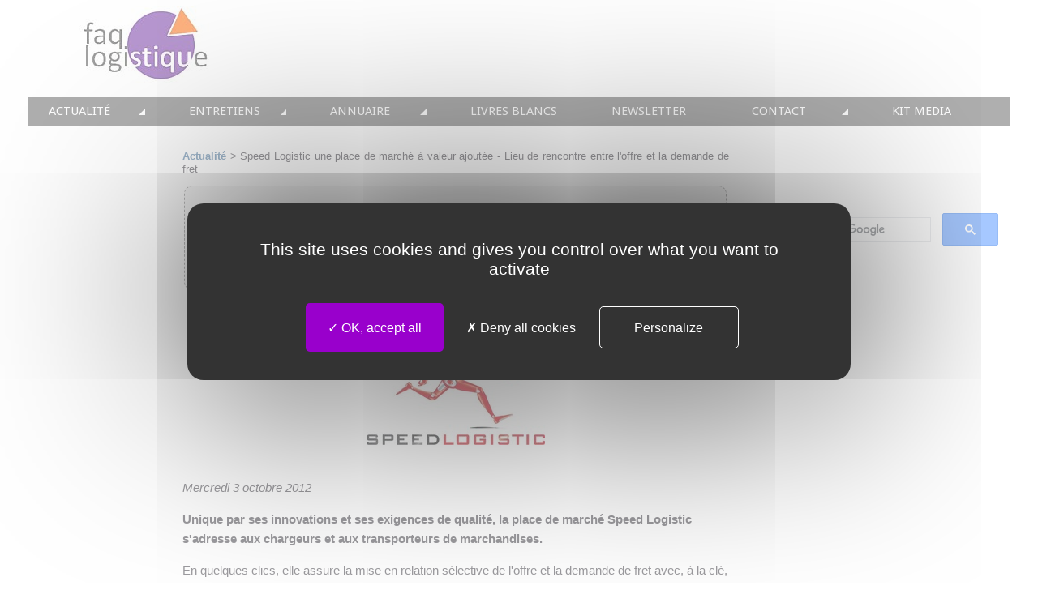

--- FILE ---
content_type: text/html
request_url: https://www.faq-logistique.com/CP20121003-Speed-Logistic-Place-Marche-Fret.htm
body_size: 8088
content:
<!DOCTYPE HTML PUBLIC "-//W3C//DTD HTML 4.01 Transitional//EN">
<html lang="fr">
<head>
<meta http-equiv="Content-Type" content="text/html; charset=iso-8859-1">
<TITLE>Interview de David LAVOINE, fondateur de Speed Logistic</TITLE>
<meta name="description" content="Unique par ses innovations et ses exigences de qualit&eacute;, la place de march&eacute; Speed Logistic s'adresse aux chargeurs et aux transporteurs de marchandises. ">
<meta name="keywords" content="logistique, logisticien, supply-chain, supply chain management, scm, transport, communiqué, presse, actualité, press, relase, information, gefco, véhicules, automobile, psa"> 
<link href="../css/styles20230719.css" rel="stylesheet" media="all" type="text/css"> 
<script type="text/javascript" src="tarteaucitron/tarteaucitron.js"></script>
<script type="text/javascript" src="tarteaucitron/init.js"></script>

 
<!--[if lte IE 9]><link href="css/styles-ie.css" rel="stylesheet" media="all" type="text/css"> <![endif]--> <script type="text/javascript" src="js/newMenu.js"></script><meta property="og:title" content="FAQ Logistique">
<meta property="og:type" content="article">
<meta property="og:url" content="https://www.faq-logistique.com">
<meta property="og:image" content="https://www.faq-logistique.com/_IMG/Speed-Logistic.JPG">
<meta property="og:site_name" content="FAQ Logistique">
<meta property="og:description" content="Article publié sur FAQ Logistique">
<meta property="fb:admins" content="1295966605">
<meta name="twitter:card" content="summary_large_image">
<meta name="twitter:site" content="@FAQ_Logistique">
<meta name="twitter:image" content="https://www.faq-logistique.com/_IMG/Logo-Faq-Logistique_1.JPG">


<!-- CODES EMPLACEMENTS PUB -->
  <!-- 1 LEADERBOARD  -->
<script async src="https://securepubads.g.doubleclick.net/tag/js/gpt.js"></script>
<script>
  window.googletag = window.googletag || {cmd: []};
  googletag.cmd.push(function() {
    googletag.defineSlot('/21950935/1_LEADERBOARD_728_90', [728, 90], 'div-gpt-ad-1649316837859-0').addService(googletag.pubads());
    googletag.pubads().enableSingleRequest();
    googletag.enableServices();
  });
</script>
  <!-- 2 SKYSCRAPER  -->
<script async src="https://securepubads.g.doubleclick.net/tag/js/gpt.js"></script>
<script>
  window.googletag = window.googletag || {cmd: []};
  googletag.cmd.push(function() {
    googletag.defineSlot('/21950935/2_Skyscraper_160_600', [160, 600], 'div-gpt-ad-1649327737258-0').addService(googletag.pubads());
    googletag.pubads().enableSingleRequest();
    googletag.enableServices();
  });
</script>

  <!-- 3 CARRE HAUT  -->
<script async src="https://securepubads.g.doubleclick.net/tag/js/gpt.js"></script>
<script>
  window.googletag = window.googletag || {cmd: []};
  googletag.cmd.push(function() {
    googletag.defineSlot('/21950935/3_CARRE_HAUT_300_250', [300, 250], 'div-gpt-ad-1649333224848-0').addService(googletag.pubads());
    googletag.pubads().enableSingleRequest();
    googletag.enableServices();
  });
</script>

 <!-- 4 CARRE MILIEU  -->
<script async src="https://securepubads.g.doubleclick.net/tag/js/gpt.js"></script>
<script>
  window.googletag = window.googletag || {cmd: []};
  googletag.cmd.push(function() {
    googletag.defineSlot('/21950935/4_CARRE_MILIEU_300_250', [300, 250], 'div-gpt-ad-1649333817284-0').addService(googletag.pubads());
    googletag.pubads().enableSingleRequest();
    googletag.enableServices();
  });
</script>

 <!-- 5 BANNIERE  -->
<script async src="https://securepubads.g.doubleclick.net/tag/js/gpt.js"></script>
<script>
  window.googletag = window.googletag || {cmd: []};
  googletag.cmd.push(function() {
    googletag.defineSlot('/21950935/5_BANNIERE_468_60', [468, 60], 'div-gpt-ad-1649338409864-0').addService(googletag.pubads());
    googletag.enableServices();
  });
</script>

<!-- 6 CARRE BAS  -->
<script async src="https://securepubads.g.doubleclick.net/tag/js/gpt.js"></script>
<script>
  window.googletag = window.googletag || {cmd: []};
  googletag.cmd.push(function() {
    googletag.defineSlot('/21950935/6_CARRE_BAS_300_250', [300, 250], 'div-gpt-ad-1649341361284-0').addService(googletag.pubads());
    googletag.pubads().enableSingleRequest();
    googletag.enableServices();
  });
</script>

<!-- 7 CARRE INFERIEUR  -->
<script async src="https://securepubads.g.doubleclick.net/tag/js/gpt.js"></script>
<script>
  window.googletag = window.googletag || {cmd: []};
  googletag.cmd.push(function() {
    googletag.defineSlot('/21950935/7_CARRE_INFERIEUR_300_250', [300, 250], 'div-gpt-ad-1649341852979-0').addService(googletag.pubads());
    googletag.pubads().enableSingleRequest();
    googletag.enableServices();
  });
</script>

<!-- 8 SKYSCARPER BAS  -->
<script async src="https://securepubads.g.doubleclick.net/tag/js/gpt.js"></script>
<script>
  window.googletag = window.googletag || {cmd: []};
  googletag.cmd.push(function() {
    googletag.defineSlot('/21950935/8_SKYSCRAPER_BAS_160_600', [160, 600], 'div-gpt-ad-1649341910371-0').addService(googletag.pubads());
    googletag.pubads().enableSingleRequest();
    googletag.enableServices();
  });
</script>

<!-- 9 SKYSCARPER INFERIEUR  -->
<script async src="https://securepubads.g.doubleclick.net/tag/js/gpt.js"></script>
<script>
  window.googletag = window.googletag || {cmd: []};
  googletag.cmd.push(function() {
    googletag.defineSlot('/21950935/9_SKYSCRAPER_INFERIEUR_160_600', [160, 600], 'div-gpt-ad-1649341968057-0').addService(googletag.pubads());
    googletag.pubads().enableSingleRequest();
    googletag.enableServices();
  });
</script>

<!-- 10 CARRE INFERIEUR BAS  -->
<script async src="https://securepubads.g.doubleclick.net/tag/js/gpt.js"></script>
<script>
  window.googletag = window.googletag || {cmd: []};
  googletag.cmd.push(function() {
    googletag.defineSlot('/21950935/10_CARRE_INFERIEUR_BAS_300_250', [300, 250], 'div-gpt-ad-1649342034831-0').addService(googletag.pubads());
    googletag.pubads().enableSingleRequest();
    googletag.pubads().collapseEmptyDivs();
    googletag.enableServices();
  });
</script>

<style>
@import url('https://fonts.googleapis.com/css2?family=Dancing+Script&display=swap');
</style>


<!-- 100% privacy-first analytics -->
<script async defer src="https://scripts.simpleanalyticscdn.com/latest.js"></script>
<noscript><img src="https://queue.simpleanalyticscdn.com/noscript.gif" alt="" referrerpolicy="no-referrer-when-downgrade" /></noscript>
</head><body>

<!-- Google Tag Manager (noscript) -->
<noscript><iframe src="https://www.googletagmanager.com/ns.html?id=GTM-MCGGNM9"
height="0" width="0" style="display:none;visibility:hidden"></iframe></noscript>
<!-- End Google Tag Manager (noscript) -->


<div align="center"><div id="conteneur">





 <div id="header">
    <div class="centre"><table width="90%" border="0">
      <tr>
        <td width="16%"><a href="https://www.faq-logistique.com"><img src="_IMG/Logo-Faq-Logistique_1-162-95.jpg" alt="FAQ Logistique"  width="162"  height="95"></a></td>
        <td width="4%">&nbsp;</td>
        <td width="80%"><!-- /21950935/1_LEADERBOARD_728_90 -->
<div id='div-gpt-ad-1649316837859-0' style='min-width: 728px; min-height: 90px;'>
  <script>
    googletag.cmd.push(function() { googletag.display('div-gpt-ad-1649316837859-0'); });
  </script>
</div></td>
      </tr>
    </table>
      </div>  
    </div>
 <!-- liste imbriquée de liens qui fera office de menu -->
                                              <div id="topMenu">                                                 
<ul class="menu" id="menu">

<li><a href="Actualites.htm">ACTUALIT&Eacute;</a> 
<ul>
<li><a href="Communiques-presse-logistique.htm">TOUTES LES NEWS</a></li>
<li><a href="Actualites-Conseil.htm">&nbsp;&nbsp;&nbsp;&#8226; CONSEIL</a></li>
<li><a href="Actualites-Editeurs.htm">&nbsp;&nbsp;&nbsp;&#8226; SOLUTIONS</a></li>
<li><a href="Actualites-Equipementiers.htm">&nbsp;&nbsp;&nbsp;&#8226; EQUIPEMENTS</a></li> 
<li><a href="Actualites-Immobilier.htm">&nbsp;&nbsp;&nbsp;&#8226; IMMOBILIER</a></li>
<li><a href="Actualites-Prestataires.htm">&nbsp;&nbsp;&nbsp;&#8226; PRESTATION</a></li>
<li><a href="Actualites-Nominations.htm">&nbsp;&nbsp;&nbsp;&#8226; NOMINATIONS</a></li>
<li><a href="Actualites-salons.htm">&nbsp;&nbsp;&nbsp;&#8226; &Eacute;V&Egrave;NEMENTS</a></li>
<li><a href="Webinaires.htm">WEBINAIRES</a></li>
<li><a href="Revue-De-Presse-Internationale.htm">REVUE DE PRESSE</a></li>
<li><a href="Newsletter.htm">NEWSLETTER</a></li>
<li><a href="Publication-CP-Description-Prestation.htm">&#128073; PUBLIER SES NEWS</a></li>
</ul>
</li>
                                                  
<li><a href="/Dossiers-Thematiques.htm">ENTRETIENS</a> 
<ul>
<li><a href="/Dossiers-Thematiques.htm">LES DOSSIERS FAQ LOGISTIQUE</a></li> 
<li><a href="/Dossiers-Thematiques-Entrepot.htm">&nbsp;&nbsp;&nbsp;&#8226; ENTREP&Ocirc;T</a></li> 
<li><a href="/Dossiers-Thematiques-Transport.htm">&nbsp;&nbsp;&nbsp;&#8226; TRANSPORT</a></li>                                                 
<li><a href="/Dossiers-Thematiques-TMS-WMS.htm">&nbsp;&nbsp;&nbsp;&#8226; WMS / TMS</a></li>
<li><a href="/Dossiers-Thematiques-Supply-Chain.htm">&nbsp;&nbsp;&nbsp;&#8226; SUPPLY / CHAIN</a></li>
<li><a href="/Parole-Expert.htm">LES PAROLES D'EXPERT</a></li>
<li><a href="/Interviews.htm">TOUTES LES INTERVIEWS</a></li>
<li><a href="Parole-Expert-Description-Prestation.htm">&#128073; PRENDRE LA PAROLE</a></li>
<li><a href="/Planning-Editorial-2026.htm">&#128073; PLANNING EDITORIAL</a></li>
</ul>
</li>
                                                  
<li><a href="Annuaire.htm">ANNUAIRE</a> 
<ul>
<li><a href="Annuaire.htm">TOUS LES ACTEURS</a></li>
<li><a href="Annuaire-Cabinets-Conseil-Transport-Logistique-SupplyChain.htm">&nbsp;&nbsp;&nbsp;&#8226; CONSEIL</a></li>
<li><a href="Annuaire-Editeurs-Logiciels-Supply-Chain.htm">&nbsp;&nbsp;&nbsp;&#8226; SOLUTIONS</a></li>
<li><a href="Annuaire-Integrateurs.htm">&nbsp;&nbsp;&nbsp;&#8226; INTEGRATION</a></li>
<li><a href="Annuaire-Cabinets-Conseil-Formation.htm">&nbsp;&nbsp;&nbsp;&#8226; FORMATION</a></li>
<li><a href="Annuaire-Immobilier.htm">&nbsp;&nbsp;&nbsp;&#8226; IMMOBILIER</a></li>
<li><a href="Annuaire-Equipementiers-Constructeurs-Materiel-Transport-Logistique-SupplyChain.htm">&nbsp;&nbsp;&nbsp;&#8226; INTRALOGISTIQUE</a></li>
<li><a href="Annuaire-Prestataires-Transport-Logistique-SupplyChain.htm">&nbsp;&nbsp;&nbsp;&#8226; PRESTATION LOGISTIQUE</a></li>
<li><a href="Annuaire-Cabinets-Recrutement-Transport-Logistique.htm">&nbsp;&nbsp;&nbsp;&#8226; RECRUTEMENT</a></li>
<li><a href="Annuaire-Description-Prestation.htm">&#128073; INSCRIRE SA SOCI&Eacute;T&Eacute;</a></li>
</ul>
</li>

<li><a href="Livres-Blancs.htm">LIVRES BLANCS</a></li>

<li><a href="Newsletter.htm">NEWSLETTER</a></li>                                                  
                                                 
<li><a href="Contact.htm">CONTACT</a>
<ul>
<li><a href="KIT-MEDIA-FAQ-Logistique_2026.pdf">KIT MEDIA</a></li>
<li><a href="Annuaire-Description-Prestation.htm">&#128073; INSCRIRE SA SOCI&Eacute;T&Eacute;</a></li>
<li><a href="Publication-CP-Description-Prestation.htm">&#128073; PUBLIER SES NEWS</a></li>
<li><a href="Publicite.htm">&#128073; ANNONCER SUR FAQ</a></li>
<li><a href="Parole-Expert-Description-Prestation.htm">&#128073; PRENDRE LA PAROLE</a></li>
<li><a href="Pack-Webinar.htm">&#128073; PROMOUVOIR SON WEBINAR</a></li>
<li><a href="Pack-Livres-Blancs.htm">&#128073; PROMOUVOIR SON LIVRE BLANC</a></li>

<li><a href="Planning-Editorial-2026.htm">PLAN. EDITORIAL</a></li>
</ul>
</li>

<li><a href="KIT-MEDIA-FAQ-Logistique_2026.pdf">KIT MEDIA</a></li> 
                                                
</ul>

                                              <!--fin top menu--></div>
<div id="main"><div class="column gauche"> <!-- SKYSCRAPER GAUCHE HAUT DEBUT-->
<!-- /21950935/2_Skyscraper_160_600 -->
<div id='div-gpt-ad-1649327737258-0' style='min-width: 160px; min-height: 600px;'>
  <script>
    googletag.cmd.push(function() { googletag.display('div-gpt-ad-1649327737258-0'); });
  </script>
</div>
                              <br>
                              <br><!-- PUB INTERNE GAUCHE HAUT -->
<!-- PUB INTERNE GAUCHE BAS -->
                              <!-- SKYSCRAPER GAUCHE BAS DEBUT-->
							  <!-- /21950935/8_SKYSCRAPER_BAS_160_600 -->
<div id='div-gpt-ad-1649341910371-0' style='min-width: 160px; min-height: 600px;'>
  <script>
    googletag.cmd.push(function() { googletag.display('div-gpt-ad-1649341910371-0'); });
  </script>
</div>
                              <!-- SKYSCRAPER GAUCHE BAS FIN--><br>
<br>
<!-- SKYSCRAPER GAUCHE INFERIEUR DEBUT-->
							  <!-- /21950935/9_SKYSCRAPER_INFERIEUR_160_600 -->
<div id='div-gpt-ad-1649341968057-0' style='min-width: 160px; min-height: 600px;'>
  <script>
    googletag.cmd.push(function() { googletag.display('div-gpt-ad-1649341968057-0'); });
  </script>
</div>
                              <!-- SKYSCRAPER GAUCHE INFERIEUR FIN--> <!--fin colonne de gauche--></div>
<div class="column milieu"> 
                              <span class="breadcrumbs"><a href="Actualites.htm">Actualit&eacute;</a> 
                                ></span> <h1>Speed Logistic une place de marché à valeur 
                                ajoutée - Lieu de rencontre entre l'offre et la 
                                demande de fret</h1><!--Emplacement annonce Actus Debut-->
  <table cellpadding="0" class="noPadding">
                                       </td>
                                          <td>
<div class="centre"> 
                                              <table style="width:100%" height="75" border="0" cellpadding="1" cellspacing="0">
                                                <tr> 
                                                                                               
                                                        <td height="100%"> <div class="cpapropos">
                                                          <p class="centre quatorze"><strong>Restez &agrave; jour ! Chaque jour, les infos essentielles de la supply chain 
                                                              <br>
                                                          dans votre bo&icirc;te mail</strong></p>
              <div class="centre"><a href="Newsletter.htm" rel="nofollow" style="background-color:#007BFF; color:white; padding:10px 20px; text-decoration:none; border-radius:5px; font-size:16px; display:inline-block;">Inscrivez-vous gratuitement</a>
                                                       </div></div></td>
                                                      </tr>
                                                    
                                              </table>
                                            </div></td>
          </tr>
        </table>
                                          <!--Emplacement annonce Actus Fin-->
<br>
 <p class="centre"><img src="_IMG/Speed-Logistic.JPG" alt="Speed Logistic" width="220" height="153"></p><br>

          <p><em>Mercredi 3 octobre 
                                2012</em></p>
                              <p><strong>Unique par ses innovations 
                                et ses exigences de qualit&eacute;, la place de 
                                march&eacute; Speed Logistic s'adresse aux 
                                chargeurs et aux transporteurs de marchandises.</strong></p>
                              <p>En quelques clics, elle assure la mise en relation 
                                s&eacute;lective de l'offre et la demande 
                                de fret avec, &agrave; la cl&eacute;, des gains 
                                &eacute;conomiques et environnementaux r&eacute;els. 
                                <strong>David Lavoine, son fondateur</strong>, s'exprime. </strong></p><br>

                              <h2 class="grand"><strong>Pouvez-vous 
                                pr&eacute;ciser l'activit&eacute; de Speed 
                                Logistic ?</strong></h2>
                              <p>Il s'agit d'une 
                                place de march&eacute; &agrave; valeur ajout&eacute;e 
                                bas&eacute;e sur une plate-forme technologique 
                                de derni&egrave;re g&eacute;n&eacute;ration Web 
                                2.0 dont le but est de mettre en relation directement 
                                et sans interm&eacute;diaire les besoins des chargeurs 
                                avec les offres des transporteurs. Pour optimiser 
                                cette s&eacute;lection, Speed Logistic proc&egrave;de, 
                                d&egrave;s la d&eacute;pose de fret par le chargeur, 
                                &agrave; une analyse du besoin puis l'oriente 
                                vers les transporteurs capables d'y r&eacute;pondre. 
                                C'est l'une des innovations de Speed 
                                Logistic fruit d'un travail de deux ann&eacute;es 
                                pour concevoir un algorithme qui garantit ce rapprochement 
                                en quelques secondes seulement. Simple d'utilisation 
                                et ergonomique, Speed Logistic optimise ainsi 
                                les temps de recherche des chargeurs et d&eacute;multiplie 
                                les contacts commerciaux cibl&eacute;s des transporteurs.</p><br>

                              <h2 class="grand"><strong>Quels sont 
                                les modes de transport couverts par Speed Logistic 
                                ?</strong></h2>
                              <p>Dans un premier temps, 
                                Speed Logistic couvre tous les segments du transport 
                                routier : lot complet, groupage et demi-lots, 
                                messagerie et express. Cr&eacute;&eacute; &agrave; 
                                l'intention des chargeurs et des transporteurs, 
                                Speed Logistic s'adresse aux petites et 
                                moyennes entreprises, l&agrave; o&ugrave; est 
                                identifi&eacute; un r&eacute;el besoin de mise 
                                en relation entre l'offre et la demande 
                                de transport.</p><br>

                              <h2 class="grand"><strong>&laquo; C'est 
                                l'une des singularit&eacute;s de Speed Logistic&#8230; 
                                &raquo;, Quelles sont les autres ?</strong></h2>
                              <p>Je dirais la fiabilit&eacute; 
                                et la s&eacute;curit&eacute; sur la base de relations 
                                de confiance et de qualit&eacute; inscrites dans 
                                la dur&eacute;e. Avant d'int&eacute;grer 
                                un membre, Speed Logistic r&eacute;alise une analyse 
                                financi&egrave;re approfondie de l'entreprise 
                                &agrave; partir de donn&eacute;es comptables publi&eacute;es 
                                ou, &agrave; d&eacute;faut, de la derni&egrave;re 
                                liasse fiscale. Cette liasse pr&eacute;cise par 
                                exemple le num&eacute;ro d'inscription au 
                                registre des transporteurs. A l'issue de 
                                chaque transaction, les chargeurs notent les prestations 
                                &agrave; l'aide d'une &agrave; cinq 
                                &eacute;toiles, et la commente de fa&ccedil;on 
                                qualitative.</p>
                              <p>Pour les transporteurs 
                                comme pour les chargeurs, Speed Logistic permet 
                                en outre de piloter leurs activit&eacute;s &agrave; 
                                partir de statistiques et graphes. V&eacute;ritable 
                                tableau de bord, ces &eacute;tats consolident 
                                le nombre d'op&eacute;rations, le chiffre 
                                d'affaires pour les transporteurs et les 
                                achats pour les chargeurs, en cours et r&eacute;alis&eacute;s 
                                sur la plate-forme. Ce suivi d'activit&eacute; 
                                est ventil&eacute; aussi par compte individuel, 
                                tonnage, destination etc. D'ici &agrave; 
                                fin 2012, un outil de benchmark pr&eacute;cisera 
                                le taux de r&eacute;ussite par rapport aux offres 
                                de fret d&eacute;pos&eacute; ou de devis propos&eacute;s, 
                                enrichi du montant moyen sur laquelle les op&eacute;rations 
                                ont &eacute;t&eacute; conclues par destination 
                                et par <a href="A-a-Z-Messagerie-Transport.htm">type de prestation (lot complet, groupage 
                                et demi lots, messagerie et express)</a>. </p><br>

                              <div class="centre"><!-- 5 - LEADERBOARD DEBUT-->
                                        <!-- /21950935/5_BANNIERE_468_60 -->
                                        <div id='div-gpt-ad-1649338409864-0' style='min-width: 468px; min-height: 60px;'>
  <script>
    googletag.cmd.push(function() { googletag.display('div-gpt-ad-1649338409864-0'); });
  </script>
</div>
<!-- 5 - LEADERBOARD FIN--></div>
                             <br>
<br>
 <h2 class="grand"><strong>Comment 
                                un chargeur d&eacute;pose-t-il un fret ? Comment 
                                un transporteur y r&eacute;pond-il ?</strong></h2>
                              <p>Le chargeur pr&eacute;cise 
                                tout d'abord l'&eacute;ch&eacute;ance 
                                limite pour recevoir les devis puis renseigne 
                                les champs suivants : lieux d'enl&egrave;vement 
                                et de livraison (s'enregistrent automatiquement 
                                pour &eacute;viter une ressaisie ult&eacute;rieure), 
                                date et heure d'enl&egrave;vement et de 
                                livraison, description du fret, et type de prestation 
                                avec poids ou m&egrave;tre lin&eacute;aire ou 
                                nombre de palettes. Facultatif, le chargeur peut 
                                saisir un identifiant et d'&eacute;ventuels 
                                commentaires. Une fois valid&eacute;e, Speed Logistic 
                                transmet l'offre aux transporteurs adapt&eacute;s 
                                qui, avertis par e-mail et/ou SMS, la consultent 
                                sur PC et/ou smartphone puis proposent un prix. 
                                Le chargeur est inform&eacute; &agrave; chaque 
                                devis par email et/ou SMS, puis compare les devis. 
                                Lui seul les visualise et les prix remis ne sont 
                                pas n&eacute;gociables ni r&eacute;visables. Pour 
                                faciliter sa s&eacute;lection, la note du transporteur 
                                est indiqu&eacute;e, et le chargeur acc&egrave;de 
                                aux commentaires qualitatifs et &agrave; sa fiche. 
                                Il clique sur le devis s&eacute;lectionn&eacute; 
                                qui se transforme automatiquement en commande 
                                avec les &eacute;l&eacute;ments du transport puis 
                                valide. La commande avec son ent&ecirc;te est 
                                alors transmise au transporteur averti par email 
                                et/ou SMS, et l'offre de fret dispara&icirc;t 
                                de la place de march&eacute;.</p><br>

                              <h2 class="grand"><strong>Quels conseils 
                                donnez-vous aux transporteurs pour am&eacute;liorer 
                                leur taux de r&eacute;ussite ?</strong></h2>
                              <p>Lors de leur inscription, 
                                les transporteurs d&eacute;crivent leur offre. 
                                Des champs standards sont &agrave; renseigner 
                                comme le type de prestations r&eacute;alis&eacute;es 
                                (lot complet, groupage et demi lots, messagerie 
                                et express) et les r&eacute;gions/pays desservis. 
                                Au-del&agrave;, nous leur recommandons d'enrichir 
                                les informations diverses libres en pr&eacute;cisant 
                                par exemple : certifications &eacute;ventuelles, 
                                caract&eacute;ristiques de la flotte, implantations, 
                                sp&eacute;cialit&eacute;s etc.</p><br>

                              <h2 class="grand"><strong>L'acc&egrave;s 
                                aux services de Speed Logistic est-il payant ?</strong></h2>
                              <p>Ce qui m&eacute;rite 
                                d'&ecirc;tre soulign&eacute;, c'est 
                                que comme gage de s&eacute;rieux et de qualit&eacute;, 
                                nous offrons &agrave; nos clients qu'ils 
                                soient chargeurs ou bien transporteurs la possibilit&eacute; 
                                de tester gratuitement l'outil pendant une 
                                p&eacute;riode de 2 mois. Cela leur permet en 
                                r&egrave;gle g&eacute;n&eacute;rale &laquo; d'amortir 
                                &raquo; largement le co&ucirc;t de l'abonnement 
                                annuel, (soit 120 euros par mois) si l'on 
                                tient compte de l'&eacute;conomie r&eacute;alis&eacute;e 
                                pour les uns, de la productivit&eacute; obtenue, 
                                et du co&ucirc;t de l'investissement commercial 
                                n&eacute;cessaire pour acqu&eacute;rir un nouveau 
                                client pour les autres.</p>
                              <br>
                              <h2 class="grand"><strong>Quels sont 
                                vos objectifs ?</strong></h2>
                              <p>Ils sont qualitatifs 
                                tout d'abord. Place de march&eacute; Premium 
                                sp&eacute;cialis&eacute;e dans le transport spot, 
                                les transporteurs qui n'obtiennent pas deux 
                                &eacute;toiles sous douze mois ne peuvent pas 
                                reconduire leur abonnement. En termes de services, 
                                un module de calcul des &eacute;missions CO2 sera 
                                disponible d&egrave;s que le r&eacute;f&eacute;rentiel 
                                officiel sur l'information CO2 applicable 
                                en France d'ici octobre 2013 sera rendu 
                                public. S'agissant de la couverture g&eacute;ographique, 
                                Speed Logistic est d'ores et d&eacute;j&agrave; 
                                accessible sur l'ensemble des pays europ&eacute;ens 
                                francophones. D'ici &agrave; fin 2012, une 
                                version anglaise &eacute;tendra cette couverture. 
                                En nombre d'adh&eacute;rents enfin, nous 
                                escomptons 400 abonnements d&egrave;s la premi&egrave;re 
                                ann&eacute;e, 800 la seconde et un millier au 
                                cours de la troisi&egrave;me. Aujourd'hui, 
                                le site h&eacute;berge d&eacute;j&agrave; 110 
                                chargeurs et 80 transporteurs, un ratio que nous 
                                souhaitons maintenir sur la dur&eacute;e. </p>
                              <p>Web site : www.speedlogistic.fr                                </p>
                       
                            <br>
<! –-INFO PRECEDENTE SUIVANTE DEBUT -->                            
                                                            
<table width="100%" class="bannercpavantapres" style="--couleur1: #F2ECEC; --couleur2: #DED2D2; --couleurTexte: #333333;">
  <tr>
    <td><div align="left"><span class="quatorze"><strong>&#9194;</strong></span>&nbsp;&nbsp;<strong><a href="CP20120925-Vir-Transport-Recompense-10-Millionieme-Clienyt-Salon-E-Commerce.htm">Info précédente</a></strong></div></td>
    <td>&nbsp;</td>
    <td><div align="right"><strong><a href="CP20121019-STG-Nouvelle-Identite.htm">Info suivante</a>&nbsp;&nbsp;<span class="quatorze">&#9193;</span></strong></div></td>
  </tr>
</table>

<! –-INFO PRECEDENTE SUIVANTE FIN --><br><hr align="center">
        <p class="verysmall gris"><em>FAQ logistique est un m&eacute;dia relayant les actualit&eacute;s des  secteurs transport, logistique et supply-chain. Les communiqu&eacute;s de presse  publi&eacute;s sur FAQ Logistique ne sont pas r&eacute;dig&eacute;s par nos &eacute;quipes mais directement  par les soci&eacute;t&eacute;s qui souhaitent les diffuser sur notre site.</em></p>
        <p class="verysmall gris"><em> FAQ logistique ne peut donc en aucun cas &ecirc;tre  consid&eacute;r&eacute; comme responsable de leurs contenus. Pour toute question relative &agrave;  un communiqu&eacute;, nous vous invitons &agrave; vous rapprocher directement de la soci&eacute;t&eacute;  concern&eacute;e.</em></p>                           

        <hr align="center">
        <br>
        <p class="centre"><a href="Contact.htm"><img src="_IMG/Contactez-notre-equipe.jpg" alt="Contactez notre équipe" width="163" height="100"></a></p>
                             <!--fin colonne milieu--></div><div class="column droite"> <div class="centre"> 
                              <!-- /21950935/3_CARRE_HAUT_300_250 -->
<div id='div-gpt-ad-1649333224848-0' style='min-width: 300px; min-height: 250px;'>
  <script>
    googletag.cmd.push(function() { googletag.display('div-gpt-ad-1649333224848-0'); });
  </script>
</div>
<br>
<!-- /21950935/4_CARRE_MILIEU_300_250 -->
<div id='div-gpt-ad-1649333817284-0' style='min-width: 300px; min-height: 250px;'>
  <script>
    googletag.cmd.push(function() { googletag.display('div-gpt-ad-1649333817284-0'); });
  </script>
</div>
<br>
<!-- /21950935/6_CARRE_BAS_300_250 -->
<div id='div-gpt-ad-1649341361284-0' style='min-width: 300px; min-height: 250px;'>
  <script>
    googletag.cmd.push(function() { googletag.display('div-gpt-ad-1649341361284-0'); });
  </script>
</div>
<br>
<!-- /21950935/7_CARRE_INFERIEUR_300_250 -->
<div id='div-gpt-ad-1649341852979-0' style='min-width: 300px; min-height: 250px;'>
  <script>
    googletag.cmd.push(function() { googletag.display('div-gpt-ad-1649341852979-0'); });
  </script>
</div>
<br>
<!-- /21950935/10_CARRE_INFERIEUR_BAS_300_250 -->
<div id='div-gpt-ad-1649342034831-0' style='min-width: 300px; min-height: 250px;'>
  <script>
    googletag.cmd.push(function() { googletag.display('div-gpt-ad-1649342034831-0'); });
  </script>
</div>
<script type="text/javascript">
  (function() {
    var cx = '003028575720469696500:anc4d8gzlvw';
    var gcse = document.createElement('script');
    gcse.type = 'text/javascript';
    gcse.async = true;
    gcse.src = (document.location.protocol == 'https:' ? 'https:' : 'http:') +
        '//www.google.com/cse/cse.js?cx=' + cx;
    var s = document.getElementsByTagName('script')[0];
    s.parentNode.insertBefore(gcse, s);
  })();
</script>
                              <gcse:search></gcse:search> 
                                
                          <br>


                              
                              <br>
                              <br>
                              <p> 
                              
                            </div>
                            <div class="aDroite"> </div><!--fin colonne de droite--></div>
<!--fin élément main--></div>
<div id="footer"><!--début footer-->                  
                             <!-- script du menu bas DEBUT --><div id="topMenu"> 
                                  <ul class="menu" id="menu">
                                  <li><a href="AccueilMethodes.htm">METHODES</a></li>
                                  <li><a href="Ressourcespedagogiques.htm">PUBLICATIONS</a></li>
                                  <li><a href="Projet-Logistique.htm">VOTRE PROJET</a></li>
                                  <li><a href="Bibliographie.htm">LIVRES</a></li>
                                  <li><a href="Glossaire.htm">GLOSSAIRE</a></li>
                                  <li><a href="A-a-Z.htm">DE A à Z</a></li>
                                  <li><a href="Liens.htm">LIENS</a></li>
                                  </ul></div>
                                  <!-- script du menu bas FIN -->
                      <br>          
                    <em><br>
                      </em> 
                       <p> <em>Copyright &copy; FAQ Logistique 2002-2026. Tous droits r&eacute;serv&eacute;s.</em> <span class="mentions"> <em><a href="Mentions-Legales.htm">Mentions 
                              l&eacute;gales</a></em> </span></p>    
                 <!--fin footer--></div>
 <!--fin conteneur--></div></div><script type="text/javascript">
        tarteaucitron.user.googletagmanagerId = 'GTM-MCGGNM9';
        (tarteaucitron.job = tarteaucitron.job || []).push('googletagmanager');
        </script>
</body></HTML>


--- FILE ---
content_type: text/html; charset=utf-8
request_url: https://www.google.com/recaptcha/api2/aframe
body_size: 112
content:
<!DOCTYPE HTML><html><head><meta http-equiv="content-type" content="text/html; charset=UTF-8"></head><body><script nonce="yN5Ilxt440eaucjThwRymg">/** Anti-fraud and anti-abuse applications only. See google.com/recaptcha */ try{var clients={'sodar':'https://pagead2.googlesyndication.com/pagead/sodar?'};window.addEventListener("message",function(a){try{if(a.source===window.parent){var b=JSON.parse(a.data);var c=clients[b['id']];if(c){var d=document.createElement('img');d.src=c+b['params']+'&rc='+(localStorage.getItem("rc::a")?sessionStorage.getItem("rc::b"):"");window.document.body.appendChild(d);sessionStorage.setItem("rc::e",parseInt(sessionStorage.getItem("rc::e")||0)+1);localStorage.setItem("rc::h",'1768623936749');}}}catch(b){}});window.parent.postMessage("_grecaptcha_ready", "*");}catch(b){}</script></body></html>

--- FILE ---
content_type: text/css
request_url: https://www.faq-logistique.com/css/styles20230719.css
body_size: 14329
content:
@import url('https://fonts.googleapis.com/css?family=Droid+Sans');
@charset "utf-8";

/* Structure principale > 1164 */
/* Menu > 1435 */
/* colonnes > 2079 */


/* CSS Document */
/**********************************************CSS Reset - START**********************************************/
/* Cette partie sert Ã  rÃ©initialiser le CSS pour Ã©viter certains comportements par dÃ©faut*/

html,
body,
div,
span,
applet,
object,
iframe,
h1,
h2,
h3,
h4,
h5,
h6,
p,
blockquote,
pre,
abbr,
acronym,
address,
big,
cite,
code,
del,
dfn,
em,
img,
ins,
kbd,
q,
s,
samp,
small,
strike,
strong,
sub,
sup,
tt,
var,
b,
u,
i,
center,
dl,
dt,
dd,
fieldset,
form,
label,
legend,
caption,
tbody,
tfoot,
thead,
tr,
th,
td,
article,
aside,
canvas,
details,
embed,
figure,
figcaption,
#header,
#header,
hgroup,
menu,
nav,
output,
ruby,
section,
summary,
time,
mark,
audio,
video
/*table, a, ol, ul et li supprimÃ©s de la liste*/

{
    margin: 0;
    padding: 0;
    border: 0;
    font-size: 100%;
    font: inherit;
    /*  vertical-align: baseline;*/
    /*nÃ©cessitÃ© de commenter pour les anciens tableaux */
}
/* HTML5 display-role reset for older browsers */

article,
aside,
details,
figcaption,
figure,
#header,
#header,
hgroup,
menu,
nav,
section {
    display: block;
}
body {
    line-height: 1;
}
ol,
ul {
    /*  list-style: none;*/
}
blockquote,
q {
    quotes: none;
}
blockquote:before,
blockquote:after,
q:before,
q:after {
    content: '';
    content: none;
}
table
/*nÃ©cessitÃ© de commenter pour les anciens tableaux */

{
    /*  border-collapse: collapse;
  border-spacing: 0;*/
}
/**********************************************CSS Reset - STOP**********************************************/
/**********************************************Apparence du texte - START**********************************************/
/* Tests Marie-Luce */
/** {
  border: solid 1px #f00;
}*/

body,
table,
span {
    color: #3A383F;
    /*couleur du texte*/
    
    font-size: 13px;
    /*taille du texte */
    
    font-family: Arial, Helvetica, sans-serif;
    line-height: 130%;
}
p {
    text-align: start;
    margin-top: 10px; /* Ajuste la marge au-dessus selon ton besoin */
    margin-bottom: 15px; /* Ajuste la marge en dessous selon ton besoin */
	line-height: 160%;
	font-family: Arial, Helvetica, sans-serif;
	font-size: 15px;
    /*taille du texte */
}

li {
    text-align: start;
    margin: 15px 0;    /*margin: 12px 0; */
	line-height: 160%; /*Avant 140% */
	font-family: Arial, Helvetica, sans-serif;
	font-size: 15px;
    /*taille du texte */
}



.centre
/*remplace align="center"*/

{
    text-align: center;
}
.centre table,
.centre form {
    margin-left: auto;
    margin-right: auto;
}
.aDroite
/*remplace align="right"*/

{
    text-align: right;
}
strong {
    font-weight: bold;
}
em {
    font-style: italic;
}
.serif
/*Pour le texte et guillemets avec sÃ©rif */

{
    font-family: Georgia, "Times New Roman", Times, serif;
}
.small
/* ancien font style=font-size:10.0pt* et font-size=1*/

{
    font-size: 10pt;
}
.verysmall
/* ancien font style=font-size:10.0pt* et font-size=1*/

{
    font-size: 8pt;
}
.sdcom10
/* specifique a page sdcom*/

{
    font-size: 10pt;
    font-family: Calibri;
}
.sdcom9
/* specifique a page sdcom*/

{
    font-size: 9pt;
    font-family: Calibri;
}
.cpapropos
/* couleur de fond du bloc Ã  propos dans les CP*/

{
    text-align: justify;
	border-radius: 10px; /* Rayon des coins pour les rendre arrondis */
    margin: 10px 0;
    background-color: #F2F2F2;
    padding: 8px;
	border-style: dashed ; /* Bordure en pointillÃ© */
    border-width: 1px; /* Ã‰paisseur de la bordure */
    border-color: #808080; /* Couleur des pointillÃ©s noirs */
    border-spacing: 5px; /* Espacement entre les pointillÃ©s */
}

.cpavantapres
/* couleur de fond du bloc avant aprÃ¨s dans les CP*/

{
    text-align: justify;
    margin: 10px 0;
    background-color: #C4FFFF;
    padding: 8px;
}

.cpapropospointilles
/* couleur de fond du bloc encart en haut CP*/

{
    text-align: justify;
    margin: 10px 0;
	border-radius: 10px; /* Rayon des coins pour les rendre arrondis */
    background-color: #D5DBF3;
    padding: 12px 1px 0px 6px; /*haut, droite, bas, gauche*/
	border-style: dashed ; /* Bordure en pointillÃ© */
    border-width: 1px; /* Ã‰paisseur de la bordure */
    border-color: #808080; /* Couleur des pointillÃ©s noirs */
    border-spacing: 5px; /* Espacement entre les pointillÃ©s */
}

.cpapropospointillesblanc
/* couleur de fond du bloc encart en haut CP*/

{
    text-align: justify;
    margin: 10px 0;
	border-radius: 10px; /* Rayon des coins pour les rendre arrondis */
    background-color: #FFFFFF;
    padding: 8px;
	border-style: dashed ; /* Bordure en pointillÃ© */
    border-width: 1px; /* Ã‰paisseur de la bordure */
    border-color: #808080; /* Couleur des pointillÃ©s noirs */
    border-spacing: 5px; /* Espacement entre les pointillÃ©s */
}

.moyen
/* texte en moyen format*/

{
    font-size: 12pt;
    line-height: 135%;
}


.grandcentre
/* texte en grand format centrÃ©*/

{
    text-align: center;
    font-size: 14pt;
    line-height: 150%;
}

.huit
/* texte taille 8*/

{
    font-size: 8pt;
    line-height: 135%;
}
.neuf
/* texte taille 9*/

{
    font-size: 9pt;
    line-height: 135%;
}
.dix
/* texte taille 10*/

{
    font-size: 10pt;
    line-height: 135%;
}
.douze
/* texte taille 12*/

{
    font-size: 12pt;
    line-height: 135%;
}

.douze180
/* texte taille 12*/

{
    font-size: 12pt;
    line-height: 180%;
}

.quatorze
/* texte taille 14*/

{
    font-size: 14pt;
    line-height: 135%;
}

.quatorze150
/* texte taille 14*/

{
    font-size: 14pt;
    line-height: 150%;
}

.seize
/* texte taille 16*/
{
    font-size: 16pt;
    line-height: 150%;
}

.dixhuit
/* texte taille 18*/
{
    font-size: 18pt;
    line-height: 150%;
}

.vingt
/* texte taille 20*/
{
    font-size: 20pt;
    line-height: 150%;
}

.vingtdeux
/* texte taille 22*/
{
    font-size: 22pt;
    line-height: 150%;
}

.grand
/* texte en grand format*/

{
	font-size: 25pt;
	font-family: Times New Roman, Times, serif, cursive;
    line-height: 120%;
	
}

.tresgrand
/* texte en trÃ¨s grand format*/

{
    font-size: 24pt;
    line-height: 150%;
}
q {
    color: #6600CC;
    font-weight: bold;
}
.bigger
/*ancien font-size=3*/

{
    font-size: 16px;
}
.blanc {
    color: #fff;
}
h3.blanc {
    font-family: Georgia, "Times New Roman", Times, serif;
}
.separateur
/*pr&eacute;sent seulement dans le menu de certaines pages */

{
    color: #CCCCFF;
}
.rose {
    color: #FF8080;
}
.gris {
    color: #666;
}
.grisPlusClair {
    color: #333;
}
.bleu {
    color: #06F;
}
.bleuVif {
    color: #00f;
}
.purple {
    color: #6600CC;
}
.rouge {
    color: #F00;
}
.bleuPastel {
    color: #CCCCFF;
}
#main .column .quote
/*Pour les guillemets encadrant les citations */

{
    font-family: "Times New Roman", Times, serif;
}
#main .column .quote.purple {
    font-size: 40px;
    font-weight: bold;
}

#main .column .quote.purple.small {
    font-size: 30px;
    font-weight: bold;
}

#main .column .citation
/* pour les citations*/

{
    font-size: 40px; /* taille du texte pour les citations*/
	font-family: "Times New Roman", Times, serif; /* Police pour un style artistique ou crÃ©atif */
    line-height: 110%;
}



.espace {
    padding: 20px 0;
}
.espacetable {
    /* pour mettre des expaces dans les tableaux. Par exemple dans encadrÃ© menu dossiers*/
    
    padding-top: 5px;
    padding-left: 10px;
    padding-right: 10px;
    padding-bottom: 0;
}
/*------------------------------------------- Balises d'en-tÃªte */

h1,
.big1
/*ancien font-size=7*/

{
    text-align: justify;
	display: inline;
	margin: 10px 0;
}
h1.titre {
    display: inline;
	font-size: 25px;
    line-height: 25px;
}
h1.auMilieu
/* Quelques titres h1 doivent Ãªtre centrÃ©s*/

{
    margin: 30px auto 20px auto;
    text-align: center;
	display: inline;
}
h1.souligneMauve
/*Pour les pages oÃ¹ le h1 a une grosse bordure mauve en-dessous*/

{
    border-bottom: solid 6px #CCF;
    padding-bottom: 20px;
	display: inline;
}
h2,
.big2
/*ancien font-size=6*/

{
    text-align: left;
    display: inline;
    font-size: 15px;
    line-height: 150%;
    font-weight: normal;
  
}
h2 {
    margin-top: 5px;
	text-align: left;
}
h3,
.big3,
h3 a
/*ancien font size=5 */

{
    /*retrait du code font-size: 18px; qui mettait les liens dans les h3 trops grands*/
    
    line-height: 25px;
    display: inline;
}
h3
/*ancien font size=5 */

{
    font-weight: bold;
}
h4,
.big4
/*ancien font-size=4*/

{
    font-size: 15px;
    /*padding: 2px;*/
    
    display: inline;
    line-height: 18px;
}
/* Styles spÃ©cifiques au modÃ¨le Dossiers ThÃ©matiques */

nav.businessCases {
    margin: 0 auto 50px;
    text-align: center;
}
nav.businessCases ul li {
    list-style-type: none;
    display: inline;
    margin-right: 25px;
}
nav.businessCases ul li a {
    font-family: 'Raleway', "Helvetica Neue", Arial, sans-serif;
    font-size: 18px;
    font-weight: lighter;
}
nav.businessCases ul li a:hover,
nav.businessCases ul li a.active {
    font-family: 'Raleway', "Helvetica Neue", Arial, sans-serif;
    color: #90C;
    text-decoration: underline;
    font-weight: lighter;
}
.bcase {
    margin-bottom: 0;
}
.bcase h2 {
    font-size: 30px;
    font-weight: 300;
    text-align: left;
}
.bcase h3 {
    text-align: center;
    font-size: 16px;
}
.bcase .aCentrer {
    text-align: center;
}
.bcase .thumbnail {
    display: inline-block;
    width: 140px;
    margin: 20px 5px;
}
.bcase .thumbnail200 {
    display: inline-block;
    width: 200px;
    margin: 10px 0px; /*pmarge de droite Ã  0 popur Ã©viter que les captures passent les unes sous les autres quand la taille de la fenÃªtre se rÃ©duit */
}
.bcase .thumbnail235 {
    display: inline-block;
    width: 235px;
    margin: 10px 5px;
}

.bcase .thumbnail315 {
    display: inline-block;
    width: 315px;
    margin: 10px 0px; /*pmarge de droite Ã  0 popur Ã©viter que les captures passent les unes sous les autres quand la taille de la fenÃªtre se rÃ©duit */
}

.bcase .thumbnail500 {
    display: inline-block;
    width: 500px;
    margin: 10px 5px;
}

.bcase .thumbnail700 {
    display: inline-block;
    width: 660px;
    margin: 10px 5px;
}

.bcase .thumbnail img {
    width: 100%;
}

.bcase .thumbnail200 img {
    width: 100%;
}
.bcase .thumbnail235 img {
    width: 100%;
}
.bcase .thumbnail315 img {
    width: 100%;
}

.bcase .thumbnail500 img {
    width: 100%;
}

.bcase .thumbnail700 img {
    width: 100%;
}

.bcase .thumbnail figure {
    position: relative;
}
.bcase .thumbnail200 figure {
    position: relative;
}
.bcase .thumbnail235 figure {
    position: relative;
}
.bcase .thumbnail315 figure {
    position: relative;
}
.bcase .thumbnail500 figure {
    position: relative;
}

.bcase .thumbnail700 figure {
    position: relative;
}

.bcase .thumbnail figure figcaption {
    position: absolute;
    text-align: center;
    width: 100%;
    padding: 20px 5px 5px 0px;
    top: 0;
    display: none;
    color: #fff;
}
.bcase .thumbnail200 figure figcaption {
    position: absolute;
    text-align: center;
    width: 100%;
    padding: 20px 5px 5px 0px;
    top: 0;
    display: none;
    color: #fff;
}

.bcase .thumbnail235 figure figcaption {
    position: absolute;
    text-align: center;
    width: 100%;
    padding: 20px 5px 5px 0px;
    top: 0;
    display: none;
    color: #fff;
}

.bcase .thumbnail315 figure figcaption {
    position: absolute;
    text-align: center;
    width: 100%;
    padding: 20px 5px 5px 0px;
    top: 0;
    display: none;
    color: #fff;
}

.bcase .thumbnail500 figure figcaption {
    position: absolute;
    text-align: center;
    width: 100%;
    padding: 100px 5px 5px 0px;
    top: 0;
    display: none;
    color: #fff;
}


.bcase .thumbnail700 figure figcaption {
    position: absolute;
    text-align: center;
    width: 100%;
    padding: 100px 5px 5px 0px;
    top: 0;
    display: none;
    color: #fff;
}

.bcase .thumbnail figure:hover {
    background-color: #BC57DE;
}
.bcase .thumbnail200 figure:hover {
    background-color: #BC57DE;
}
.bcase .thumbnail235 figure:hover {
    background-color: #BC57DE;
}
.bcase .thumbnail315 figure:hover {
    background-color: #BC57DE;
}
.bcase .thumbnail500 figure:hover {
    background-color: #BC57DE;
}
.bcase .thumbnail700 figure:hover {
    background-color: #BC57DE;
}
.bcase .thumbnail figure:hover img {
    opacity: 0.2;
}
.bcase .thumbnail200 figure:hover img {
    opacity: 0.2;
}
.bcase .thumbnail235 figure:hover img {
    opacity: 0.2;
}
.bcase .thumbnail315 figure:hover img {
    opacity: 0.2;
}
.bcase .thumbnail500 figure:hover img {
    opacity: 0.2;
}
.bcase .thumbnail700 figure:hover img {
    opacity: 0.2;
}
.bcase .thumbnail figure:hover figcaption {
    display: block;
}
.bcase .thumbnail200 figure:hover figcaption {
    display: block;
}
.bcase .thumbnail235 figure:hover figcaption {
    display: block;
}
.bcase .thumbnail315 figure:hover figcaption {
    display: block;
}
.bcase .thumbnail500 figure:hover figcaption {
    display: block;
}
.bcase .thumbnail700 figure:hover figcaption {
    display: block;
}





.BlocAnnuaire {
	border-radius: 5px;
	color: #fff;
	width: 150px;
	height: 40px;
}

.BlocAnnuaire:hover {
	opacity: 0.5;	
}

.BlocAnnuaire h2 {
	font-family: 'Raleway', "Helvetica Neue", Arial, sans-serif;
	font-weight: bold;
	text-align: center;
	line-height:40px; /* centrage vertical */
	font-size: 16px;
	text-transform: uppercase;
}

.BlocAnnuaire h2 span {
	
	text-align: center;
	line-height:40px; /* centrage vertical */
	color: black;
	text-transform: none;
	font-size: 16px;
}

.BlocAnnuaire span {
	display: block;
	text-align: center;
	line-height:40px; /* centrage vertical */
	color: black;
	text-transform: none;
	font-size: 16px;
}

div#Referencement.BlocAnnuaire {
	background: url("https://www.faq-logistique.com/_IMG/Annuaire-Referencement-Orange.jpg") no-repeat;
	border: 2px solid black; /* Bordure pour un effet bande dessinÃ©e */
    border-radius: 10px; /* Forme arrondie de la bulle */
	box-shadow: 1px 1px 0px black; /* Ombre de type BD */
}


div#Editeur.BlocAnnuaire {
	border: 2px solid black; /* Bordure pour un effet bande dessinÃ©e */
    border-radius: 10px; /* Forme arrondie de la bulle */
    box-shadow: 1px 1px 0px black; /* Ombre de type BD */

}


div#Conseil.BlocAnnuaire {
	border: 2px solid black; /* Bordure pour un effet bande dessinÃ©e */
    border-radius: 10px; /* Forme arrondie de la bulle */
    box-shadow: 1px 1px 0px black; /* Ombre de type BD */

}


div#Prestataire.BlocAnnuaire {
	border: 2px solid black; /* Bordure pour un effet bande dessinÃ©e */
    border-radius: 10px; /* Forme arrondie de la bulle */
    box-shadow: 1px 1px 0px black; /* Ombre de type BD */

}

div#Equipementier.BlocAnnuaire {
	border: 2px solid black; /* Bordure pour un effet bande dessinÃ©e */
    border-radius: 10px; /* Forme arrondie de la bulle */
    box-shadow: 1px 1px 0px black; /* Ombre de type BD */

}

div#Immobilier.BlocAnnuaire {
	border: 2px solid black; /* Bordure pour un effet bande dessinÃ©e */
    border-radius: 10px; /* Forme arrondie de la bulle */
    box-shadow: 1px 1px 0px black; /* Ombre de type BD */

}

div#Association.BlocAnnuaire {
	border: 2px solid black; /* Bordure pour un effet bande dessinÃ©e */
    border-radius: 10px; /* Forme arrondie de la bulle */
    box-shadow: 1px 1px 0px black; /* Ombre de type BD */

}

div#Recrutement.BlocAnnuaire {
	border: 2px solid black; /* Bordure pour un effet bande dessinÃ©e */
    border-radius: 10px; /* Forme arrondie de la bulle */
    box-shadow: 1px 1px 0px black; /* Ombre de type BD */

}


h4.sous-titre {
    margin: 50px 0 30px;
    font-style: italic;
    font-weight: normal;
    line-height: 1.5;
}
aside {
    margin-top: 30px;
}
aside h4,
aside ul li {
    color: #bc57de;
    text-transform: uppercase;
    font-size: 16px;
    font-family: Arial, Helvetica, sans-serif;
    font-weight: normal;
}
aside ul {
    padding-left: 0;
}
aside ul li {
    list-style-type: none;
    margin: 15px 0;
}
aside ul li span {
    color: #535353;
    text-transform: none;
}
aside h5 {
    font-family: Helvetica, Arial, sans-serif;
    text-transform: uppercase;
    font-weight: 200;
    line-height: 1.5;
}
aside blockquote {
    quotes: "\201C""\201D";
    font-style: italic;
}
aside blockquote:before {
    content: open-quote;
    color: #BC57DE;
    font-size: 4em;
    line-height: 0.1em;
    margin-right: 0.25em;
    vertical-align: -0.4em;
    font-family: Georgia, Times, serif;
}
aside blockquote footer {
    margin-top: 10px;
}
caption {
    text-align: center;
    padding-top: 8px;
    padding-bottom: 8px;
    color: #777;
    text-align: left;
}
.table > caption + thead > tr:first-child > th,
.table > colgroup + thead > tr:first-child > th,
.table > thead:first-child > tr:first-child > th,
.table > caption + thead > tr:first-child > td,
.table > colgroup + thead > tr:first-child > td,
.table > thead:first-child > tr:first-child > td {
    border-top: 0;
}
.thumbnail .caption {
    padding: 9px;
    color: #333;
}
.thumbnail200 .caption {
    padding: 9px;
    color: #333;
}

.thumbnail235 .caption {
    padding: 9px;
    color: #333;
}
.thumbnail315 .caption {
    padding: 9px;
    color: #333;
}
.thumbnail700 .caption {
    padding: 9px;
    color: #333;
}
.panel > .table caption,
.panel > .table-responsive > .table caption,
.panel > .panel-collapse > .table caption {
    padding-right: 15px;
    padding-left: 15px;
}
.carousel-caption {
    position: absolute;
    right: 15%;
    bottom: 20px;
    left: 15%;
    z-index: 10;
    padding-top: 20px;
    padding-bottom: 20px;
    color: #fff;
    text-align: center;
    text-shadow: 0 1px 2px rgba(0, 0, 0, .6);
}
.carousel-caption .btn {
    text-shadow: none;
}
.thumbnail {
    display: block;
    padding: 2px;
    margin-bottom: 20px;
    line-height: 1.42857143;
    background-color: #fff;
    border: 1px solid #ddd;
    border-radius: 4px;
    -webkit-transition: border .2s ease-in-out;
    -o-transition: border .2s ease-in-out;
    transition: border .2s ease-in-out;
}

.thumbnail200 {
    display: block;
    padding: 2px;
    margin-bottom: 20px;
    line-height: 1.42857143;
    background-color: #fff;
    border: 1px solid #ddd;
    border-radius: 4px;
    -webkit-transition: border .2s ease-in-out;
    -o-transition: border .2s ease-in-out;
    transition: border .2s ease-in-out;
}

.thumbnail235 {
    display: block;
    padding: 2px;
    margin-bottom: 20px;
    line-height: 1.42857143;
    background-color: #fff;
    border: 1px solid #ddd;
    border-radius: 4px;
    -webkit-transition: border .2s ease-in-out;
    -o-transition: border .2s ease-in-out;
    transition: border .2s ease-in-out;
}

.thumbnail315 {
    display: block;
    padding: 2px;
    margin-bottom: 20px;
    line-height: 1.42857143;
    background-color: #fff;
    border: 1px solid #ddd;
    border-radius: 4px;
    -webkit-transition: border .2s ease-in-out;
    -o-transition: border .2s ease-in-out;
    transition: border .2s ease-in-out;
}

.thumbnail700 {
    display: block;
    padding: 2px;
    margin-bottom: 20px;
    line-height: 1.42857143;
    background-color: #fff;
    border: 1px solid #ddd;
    border-radius: 4px;
    -webkit-transition: border .2s ease-in-out;
    -o-transition: border .2s ease-in-out;
    transition: border .2s ease-in-out;
}

.thumbnail > img,
.thumbnail a > img {
    margin-right: auto;
    margin-left: auto;
}

.thumbnail200 > img,
.thumbnail200 a > img {
    margin-right: auto;
    margin-left: auto;
}

.thumbnail235 > img,
.thumbnail235 a > img {
    margin-right: auto;
    margin-left: auto;
}

.thumbnail315 > img,
.thumbnail315 a > img {
    margin-right: auto;
    margin-left: auto;
}


a.thumbnail:hover,
a.thumbnail:focus,
a.thumbnail.active {
    border-color: #337ab7;
}

a.thumbnail200:hover,
a.thumbnail200:focus,
a.thumbnail200.active {
    border-color: #337ab7;
}

a.thumbnail235:hover,
a.thumbnail235:focus,
a.thumbnail235.active {
    border-color: #337ab7;
}

a.thumbnail315:hover,
a.thumbnail315:focus,
a.thumbnail315.active {
    border-color: #337ab7;
}


.thumbnail .caption {
    padding: 9px;
    color: #333;
}

.thumbnail200 .caption {
    padding: 9px;
    color: #333;
}

.thumbnail235 .caption {
    padding: 9px;
    color: #333;
}

.thumbnail315 .caption {
    padding: 9px;
    color: #333;
}


/*----------------------------------------- Les liens */

a {
    color: #43729C; 
    /*couleur des liens par d&eacute;faut AVANT :  #094477; */
	
	
}

.blanc {
    color: #000000;
    /*permet de mettre les liens en blanc */
	
}

/* Classe pour les liens bleus */
.bleu {
    color: #000066;
}

/* Classe pour les liens gris foncÃ©s */
.grisfonce {
    color: #666666;
}

a:link {
    color: #43729C;
    font-size: 100%;
    font-weight: bold;
    /*Met tous les liens en gras */
    
    text-decoration: none;
    /*permet de retirer le soulignement des liens */
	
}


.blanc {
    color: #000000;
    /*permet de mettre les liens en blanc */
	
}

.citations {
    color: #000000;
	font-family: "Times New Roman", Times, serif; /* Police pour un style artistique ou crÃ©atif */
    font-size: 100%;
    font-weight: bold;
    /*Met tous les liens en gras */
    
    text-decoration: none;
    /*permet de retirer le soulignement des liens */
	
}

a:focus {
  border-bottom: 1px solid;
  background: #DFFCF8;
}

.blanc {
    color: #000000;
    /*permet de mettre les liens en blanc */
	
}


a:hover {
    border-bottom: 1px dotted;
	color: #0695EF;
    /*AVANT : n'existait pas */
	
}

.blanc {
    color: #000000;
    /*permet de mettre les liens en blanc */
	
}

a:active {
    background: #DAF4F0;
	color: #094477;
    /*AVANT : #0033FF; */

}

.blanc {
    color: #000000;
    /*permet de mettre les liens en blanc */
	
}

h2 a,
h4 a {
    /*color: #000;*/
}
a span {
    color: #094477;
    /*AVANT : #0033FF; */
}
/**********************************************Apparence du texte - STOP**********************************************/
/**********************************************Apparence des images - START**********************************************/

.imageflottante {
    float: left;
    margin: 5px 20px 20px 0;
}
.imageflottantedroite {
    float: right;
    margin: 5px 0 20px 20px;
}

.image-pointilles {
  
  border: 1px dashed black; /* DÃ©finir la bordure pointillÃ©e */
  border-radius: 5px; /* DÃ©finir le rayon de la bordure arrondie */
  padding: 1px; /* Optionnel : pour ajouter de l'espace entre l'image et la bordure */
}

.image-pointilles img {
  transition: transform 1s ease, opacity 1s ease, outline 0.3s ease;
}

.image-pointilles:hover img {
  transform: scale(1.01); /* Agrandir l'image au survol */
  opacity: 1; /* RÃ©duire l'opacitÃ© Ã  0.9 au survol */
  outline: 1px dashed black; /* DÃ©finir la bordure pointillÃ©e */
  border-radius: 5%;
}


/**********************************************Apparence des images - STOP**********************************************/

/**********************************************-Structure principale - START********************************************/

@media screen and (min-width: 1440px) {
  /* Ajoutez ici vos styles spÃ©cifiques pour les ordinateurs de bureau (grands Ã©crans) */
#conteneur
/*remplace l'ancien tableau principal de 990 pixels de large*/

{
    width: 50%;
	min-width: 1210px; /*1210px min pour Ã©viter une transition bizzare quand on rÃ©duit la fenÃªtre*/
    margin: 5px auto;
    /*avant 10px; */
    
    border: solid 2px
    /*avant #CCCCFF; */
    
    padding: 5px 2px;
}
#conteneur.largeurTotale
/*Pour les pages oÃ¹ le corps prend toute la largeur*/

{
    width: 98%;
    padding-bottom: 20px;
}
#conteneur.grandeLargeur
/* Pour les pages oÃ¹ le corps prend 80% de la largeur totale */

{
    width: 80%;
}
#conteneur.pasDeColumnDroite
/*Pour les pages ne comportant que deux colonnes*/

{
    padding: 0 10px;
}
#conteneur.pasDeColumnDroite.largeurTotale,
#conteneur.pasDeColumnDroite.pasDePadding {
    padding: 0;
}
#conteneur.pasDeColumnDroite table.avecBordure td {
    border: solid 1px #99F;
}
#conteneur.pasDeColumnDroite table.avecBordure td table td {
    border: none;
}
#conteneur.enMauve {
    background-color: #ccf;
}
#conteneur.socialMedia
/*Pour les pages ayant un encadrÃ© media sociaux (le conteneur est plus large) */

{
    width: 1050px;
}
#conteneur.socialMedia.plusGrand {
    /*Pour les pages ayant un encadrÃ© media sociaux ET une largeur Ã  80%*/
    
    width: 80%;
}
#conteneur.socialMedia.grandMenu
/*Cela concerne les pages ayant originellement une largeur Ã  80% auxquelles j'ai finalement donnÃ© une largeur fixe pour meilleur rendu*/

{
    width: 1260px;
    padding: 0;
}
}


/* Styles pour les tÃ©lÃ©phones mobiles (portrait) */
@media screen and (max-width: 480px) {
  /* Ajoutez ici vos styles spÃ©cifiques pour les tÃ©lÃ©phones mobiles (portrait) */

#conteneur
/*remplace l'ancien tableau principal de 990 pixels de large*/

{
    width: 1000px;
    margin: 5px auto;
    /*avant 10px; */
    
    border: solid 2px
    /*avant #CCCCFF; */
    
    padding: 5px 2px;
}
#conteneur.largeurTotale
/*Pour les pages oÃ¹ le corps prend toute la largeur*/

{
    width: 98%;
    padding-bottom: 20px;
}
#conteneur.grandeLargeur
/* Pour les pages oÃ¹ le corps prend 80% de la largeur totale */

{
    width: 80%;
}
#conteneur.pasDeColumnDroite
/*Pour les pages ne comportant que deux colonnes*/

{
    padding: 0 10px;
}
#conteneur.pasDeColumnDroite.largeurTotale,
#conteneur.pasDeColumnDroite.pasDePadding {
    padding: 0;
}
#conteneur.pasDeColumnDroite table.avecBordure td {
    border: solid 1px #99F;
}
#conteneur.pasDeColumnDroite table.avecBordure td table td {
    border: none;
}
#conteneur.enMauve {
    background-color: #ccf;
}
#conteneur.socialMedia
/*Pour les pages ayant un encadrÃ© media sociaux (le conteneur est plus large) */

{
    width: 1050px;
}
#conteneur.socialMedia.plusGrand {
    /*Pour les pages ayant un encadrÃ© media sociaux ET une largeur Ã  80%*/
    
    width: 80%;
}
#conteneur.socialMedia.grandMenu
/*Cela concerne les pages ayant originellement une largeur Ã  80% auxquelles j'ai finalement donnÃ© une largeur fixe pour meilleur rendu*/

{
    width: 1260px;
    padding: 0;
}
}


/* Styles pour les tÃ©lÃ©phones mobiles (portrait) jusqu'Ã  Ã©crans moyens d'ordinateurs de bureau */
@media screen and (min-width: 481px) and (max-width: 1439px) {
  /* Ajoutez ici vos styles spÃ©cifiques pour les tÃ©lÃ©phones mobiles (portrait) */

#conteneur
/*remplace l'ancien tableau principal de 990 pixels de large*/

{
    width: 1210px; /*garder une valeur en px permet de garder la structure de l'affichage*/
    margin: 5px auto;
    /*avant 10px; */
    
    border: solid 2px
    /*avant #CCCCFF; */
    
    padding: 5px 2px;
}
#conteneur.largeurTotale
/*Pour les pages oÃ¹ le corps prend toute la largeur*/

{
    width: 98%;
    padding-bottom: 20px;
}
#conteneur.grandeLargeur
/* Pour les pages oÃ¹ le corps prend 80% de la largeur totale */

{
    width: 80%;
}
#conteneur.pasDeColumnDroite
/*Pour les pages ne comportant que deux colonnes*/

{
    padding: 0 10px;
}
#conteneur.pasDeColumnDroite.largeurTotale,
#conteneur.pasDeColumnDroite.pasDePadding {
    padding: 0;
}
#conteneur.pasDeColumnDroite table.avecBordure td {
    border: solid 1px #99F;
}
#conteneur.pasDeColumnDroite table.avecBordure td table td {
    border: none;
}
#conteneur.enMauve {
    background-color: #ccf;
}
#conteneur.socialMedia
/*Pour les pages ayant un encadrÃ© media sociaux (le conteneur est plus large) */

{
    width: 1050px;
}
#conteneur.socialMedia.plusGrand {
    /*Pour les pages ayant un encadrÃ© media sociaux ET une largeur Ã  80%*/
    
    width: 80%;
}
#conteneur.socialMedia.grandMenu
/*Cela concerne les pages ayant originellement une largeur Ã  80% auxquelles j'ai finalement donnÃ© une largeur fixe pour meilleur rendu*/

{
    width: 1260px;
    padding: 0;
}
}



/**********************************************-Structure principale - STOP********************************************/
/**********************************************-Haut de la page - START********************************************/

#header
/*bandeau du haut*/

{
    height: 90px;
    /*Avant 129*/
    
    line-height: 90px;
    /*Avant 129*/
    
    padding-bottom: 15px;
    /*Avant 20px*/
    
    text-align: center;
}
#header img,
#header iframe {
    display: inline;
    vertical-align: middle;
}
.lalo-blanc {
    margin-bottom: 15px;
    margin-top: 10px;
    text-align: center;
}
/**********************************************-Haut de la page - STOP********************************************/
/**********************************************-EncadrÃ© media sociaux - START********************************************/

#social {
    width: 160px;
    float: left;
}
/**********************************************-Encadre media sociaux - STOP********************************************/
/**********************************************-Fil d'Ariane - START********************************************/

.breadcrumbs {
    margin-bottom: 10px;
}
.pasDeColumnDroite .breadcrumbs
/*fil d'Ariane des pages sur lesquelles il n'y a que deux colonnes*/

{
    padding-top: 10px;
}
.breadcrumbs.fondMauve {
    background-color: #CCCCFF;
    padding: 3px 0;
    margin-top: 10px;
}
.breadcrumbs.aDroite {
    padding-right: 20px;
}
.breadcrumbs.aDroite p.breadcrumbs {
    text-align: right;
}
/**********************************************-Fil d'Ariane - STOP********************************************/
/**********************************************-Menu du haut - START********************************************/

/* Styles pour les ordinateurs de bureau (grands Ã©crans) */

@media screen and (min-width: 1440px) {
  
#topMenu
/*menu du haut*/

{
	width: 100%;
    height: 22px;
    /*avant : 32px*/
    
    margin: 0;
    /* Marie-Luce nouveau menu padding-left: 10px; */
    /*Marie-Luce nouveau menu*/
    margin-top: 10px; /*Espace au-dessus du menu*/
    margin-bottom: 20px; /*Espace en-dessous du menu. L'augmenter permet que le menu n'empiÃ¨te pas sur les colonnes quand la largeur de la page se rÃ©duit*/

}
/* CSS du menu horizontal, HAUT bieler batiste (ce qui Ã©tait dans l'ancien fichier menu.css) */

.menu {
    position: relative;
    z-index: 99;
    display: block;
    margin: 0;
    padding: 0;
    /*Marie-Luce nouveau menu*/
    
    margin-right: 0px;  /*permet d'aligner le menu Ã  droite avec la fin de la colonne de droite*/
    text-align: left;
    /* Marie-Luce nouveau menu */ 
    background-color: #5F5F5F;
    /*27/06/2013 Id&eacute;e = background-image : url(https://www.faq-logistique.com/_IMG/background.gif); avant : #660099*/
}
.menu li {
	width: auto; /* Ajustement automatique de la largeur */
	min-width: 14%;

    list-style: none;
    /*width:140px; 
    float:left;  Marie-Luce nouveau menu */
    height: auto;
    display: inline-block;
    /* Marie-Luce nouveau menu */
    margin: 0; /* permet de ne pas avoir des blocs de menus trop grand en hauteur */
    /*  Marie-Luce nouveau menu */
    background-color: #5F5F5F;
}

/*Le sous-menu*/

.menu > li ul {
	/*visibility:hidden;*/
	position: absolute;
	/*left: -999em; rajoutÃ© par Marie-Luce*/
    /*  Marie-Luce nouveau menu */
	background-color: #fff;
	/*  Marie-Luce nouveau menu */
	max-height: 0;
	overflow: hidden;
	-webkit-box-shadow: 3px 2px 5px 0px rgba(50, 50, 50, 0.75);
	-moz-box-shadow: 3px 2px 5px 0px rgba(50, 50, 50, 0.75);
	box-shadow: 3px 2px 5px 0px rgba(50, 50, 50, 0.75);
	-webkit-transition: max-height 0.7s ease-in-out 0.2s;
	transition: max-height 0.7s ease-in-out 0.2s;
	/*Marie-Luce nouveau menu*/
	padding: 0;
	/*Marie-Luce nouveau menu*/
	min-width: 800px;
	left: -1px;
	top: 33px;
}
/*Marie-Luce nouveau menu */


.menu > li:active,
.menu > li:focus,
.menu > li:hover {
    background-color: #5D4899;
}
.menu li:active ul,
.menu li:focus ul,
.menu li:hover ul {
    max-height: 100em;
}
.menu li ul li {
    display: block;
    /*  Marie-Luce nouveau menu */
    background-color: #fff;
    /*  Marie-Luce nouveau menu */
    padding: 10px 0;
    /*  Marie-Luce nouveau menu */
    border-bottom: 1px solid #e7e7e7;
    margin: 0;
}

/*Marie-Luce nouveau menu */
.menu li ul li:hover {
    background-color: #f0f0f0;
}
.menu li:hover ul,
.menu li:focus ul {
    left: auto;
}
.menu a {
    /* Marie-Luce nouveau menu */
        font-weight: normal;
    /*20/10/2016 avant font-weight: bold; */
    /* Marie-Luce nouveau menu text-align:center;*/
    /*20/10/2016 avant text-align:center; */
    border: 0px #FF6600 solid;
    color: #FFFFFF;
    display: block;
	width: auto; /* Ajustement automatique de la largeur */
    height: 15px;
    /*13/06/2013 avant = 22px*/
    /*  /height: 30px; /*13/06/2013 avant = 30*/
    /* Marie-Luce nouveau menu width:138px;  /*13/06/2013 avant = 139*/
    text-decoration: none;
    /* Marie-Luce nouveau menu  padding:10px 0; 13/06/2013 avant = 5px 0*/
    padding: 0;
    padding-right: 10px;
    /*  Marie-Luce nouveau menu */
    margin: 10px 25px;
    font-family: 'Droid Sans', Arial, Helvetica, sans-serif;
    background: url('https://www.faq-logistique.com/_IMG/fleche.png') no-repeat right center;
    line-height: 15px;
}
.menu a:last-child {
    background: transparent;
}
.menu li ul li a
/*Marie-Luce nouveau menu */
{
    color: #5F5F5F;
    /*Marie-Luce nouveau menutext-align: left; */
    
    margin-top: 5px;
    /*Marie-Luce nouveau*/
    
    margin-bottom: 5px;
    background: transparent;
}
/*Lorsque la souris survole les cellules*/
/* Marie-Luce nouveau menu .menu a:hover{
  text-align:center;
    background-color: #FF6600; /*Avant 6666CC
    border:0px #FF6600 solid;
    }*/
/* for a mozilla better display with key nav */

.menu a:focus {
    background-color: #aaf;
}
/* Couleur de la premiÃ¨re case une fois que la souris survolent les cellules situ&eacute;es au-dessous */

.menu a.linkOver {
    background-color: #660099;
}
#bottomMenu li a
/*juste pour la case Logistique de A Ã  Z qui fait deux lignes */

{
    padding-top: 5px;
    height: 30px;
}
.menu li.fournitures a
/*Pour le lien fournitures parfois situÃ© Ã  droite de tous les autres */

{
    background: transparent;
    color: #00F;
    text-align: left;
    margin-left: 10px;
    text-decoration: underline;
}
}


/* Styles pour les tÃ©lÃ©phones mobiles (portrait) */
@media screen and (max-width: 480px) {
  
#topMenu
/*menu du haut*/

{
    height: 22px;
    /*avant : 32px*/
    
    margin: 0;
    /* Marie-Luce nouveau menu padding-left: 10px; */
    /*Marie-Luce nouveau menu*/
    
    margin-bottom: 20px; /*Espace en-dessous du menu. L'augmenter permet que le menu n'empiÃ¨te pas sur les colonnes quand la largeur de la page se rÃ©duit*/
}
/* CSS du menu horizontal, HAUT bieler batiste (ce qui Ã©tait dans l'ancien fichier menu.css) */

.menu {
    position: relative;
    z-index: 99;
    display: block;
    margin: 0;
    padding: 0;
    /*Marie-Luce nouveau menu*/
    
    margin-right: 4px;  /*Avant 10px*/
    text-align: left;
    /* Marie-Luce nouveau menu */ 
    background-color: #5F5F5F;
    /*27/06/2013 Id&eacute;e = background-image : url(https://www.faq-logistique.com/_IMG/background.gif); avant : #660099*/
}
.menu li {
	list-style: none;
    /*width:140px; 
    float:left;  Marie-Luce nouveau menu */
    height: auto;
    display: inline-block;
    /* Marie-Luce nouveau menu */
    margin: 0;
    /*  Marie-Luce nouveau menu */
    background-color: #5F5F5F;
}
/*Le sous-menu*/

.menu > li ul {
    /*visibility:hidden;*/
    position: absolute;
    /*left: -999em; rajoutÃ© par Marie-Luce*/
    /*  Marie-Luce nouveau menu */
    background-color: #fff;
    /*  Marie-Luce nouveau menu */
    max-height: 0;
    overflow: hidden;
    -webkit-box-shadow: 3px 2px 5px 0px rgba(50, 50, 50, 0.75);
    -moz-box-shadow: 3px 2px 5px 0px rgba(50, 50, 50, 0.75);
    box-shadow: 3px 2px 5px 0px rgba(50, 50, 50, 0.75);
    -webkit-transition: max-height 0.7s ease-in-out 0.2s;
    transition: max-height 0.7s ease-in-out 0.2s;
    /*Marie-Luce nouveau menu*/
    padding: 0;
    /*Marie-Luce nouveau menu*/
    min-width: 200px;
}
/*Marie-Luce nouveau menu */


.menu > li:active,
.menu > li:focus,
.menu > li:hover {
    background-color: #5D4899;
}
.menu li:active ul,
.menu li:focus ul,
.menu li:hover ul {
    max-height: 100em;
}
.menu li ul li {
    display: block;
    /*  Marie-Luce nouveau menu */
    background-color: #fff;
    /*  Marie-Luce nouveau menu */
    padding: 10px 0;
    /*  Marie-Luce nouveau menu */
    border-bottom: 1px solid #e7e7e7;
    margin: 0;
}

/*Marie-Luce nouveau menu */
.menu li ul li:hover {
    background-color: #f0f0f0;
}
.menu li:hover ul,
.menu li:focus ul {
    left: auto;
}
.menu a {
    /* Marie-Luce nouveau menu */
        font-weight: normal;
    /*20/10/2016 avant font-weight: bold; */
    /* Marie-Luce nouveau menu text-align:center;*/
    /*20/10/2016 avant text-align:center; */
    border: 0px #FF6600 solid;
    color: #FFFFFF;
    display: block;
    height: 15px;
    /*13/06/2013 avant = 22px*/
    /*  /height: 30px; /*13/06/2013 avant = 30*/
    /* Marie-Luce nouveau menu width:138px;  /*13/06/2013 avant = 139*/
    text-decoration: none;
    /* Marie-Luce nouveau menu  padding:10px 0; 13/06/2013 avant = 5px 0*/
    padding: 0;
    padding-right: 10px;
    /*  Marie-Luce nouveau menu */
    margin: 10px 25px;
    font-family: 'Droid Sans', Arial, Helvetica, sans-serif;
    background: url('https://www.faq-logistique.com/_IMG/fleche.png') no-repeat right center;
    line-height: 15px;
}
.menu a:last-child {
    background: transparent;
}
.menu li ul li a
/*Marie-Luce nouveau menu */
{
    color: #5F5F5F;
    /*Marie-Luce nouveau menutext-align: left; */
    
    margin-top: 5px;
    /*Marie-Luce nouveau*/
    
    margin-bottom: 5px;
    background: transparent;
}
/*Lorsque la souris survole les cellules*/
/* Marie-Luce nouveau menu .menu a:hover{
  text-align:center;
    background-color: #FF6600; /*Avant 6666CC
    border:0px #FF6600 solid;
    }*/
/* for a mozilla better display with key nav */

.menu a:focus {
    background-color: #aaf;
}
/* Couleur de la premiÃ¨re case une fois que la souris survolent les cellules situ&eacute;es au-dessous */

.menu a.linkOver {
    background-color: #660099;
}
#bottomMenu li a
/*juste pour la case Logistique de A Ã  Z qui fait deux lignes */

{
    padding-top: 5px;
    height: 30px;
}
.menu li.fournitures a
/*Pour le lien fournitures parfois situÃ© Ã  droite de tous les autres */

{
    background: transparent;
    color: #00F;
    text-align: left;
    margin-left: 10px;
    text-decoration: underline;
}
}


/* Styles pour les tÃ©lÃ©phones mobiles (portrait) jusqu'Ã  Ã©crans moyens d'ordinateurs de bureau */
@media screen and (min-width: 481px) and (max-width: 1439px) {
  
#topMenu
/*menu du haut*/

{
	width: 100%;
    height: 22px;
    /*avant : 32px*/
    
    margin: 0;
    /* Marie-Luce nouveau menu padding-left: 10px; */
    /*Marie-Luce nouveau menu*/
    margin-top: 10px; /*Espace au-dessus du menu*/
    margin-bottom: 20px; /*Espace en-dessous du menu. L'augmenter permet que le menu n'empiÃ¨te pas sur les colonnes quand la largeur de la page se rÃ©duit*/
}
/* CSS du menu horizontal, HAUT bieler batiste (ce qui Ã©tait dans l'ancien fichier menu.css) */

.menu {
    position: relative;
    z-index: 99;
    display: block;
    margin: 0;
    padding: 0;
    /*Marie-Luce nouveau menu*/
    
    margin-right: 0px;  /*permet d'aligner le menu Ã  droite avec la fin de la colonne de droite*/
    text-align: left;
    /* Marie-Luce nouveau menu */ 
    background-color: #5F5F5F;
    /*27/06/2013 Id&eacute;e = background-image : url(https://www.faq-logistique.com/_IMG/background.gif); avant : #660099*/
}
.menu li {
	width: auto; /* Ajustement automatique de la largeur */
	min-width: 14%; /* Idem grand Ã©cran */

    list-style: none;
    /*width:140px; 
    float:left;  Marie-Luce nouveau menu */
    height: auto;
    display: inline-block;
    /* Marie-Luce nouveau menu */
    margin: 0; /* permet de ne pas avoir des blocs de menus trop grand en hauteur */
    /*  Marie-Luce nouveau menu */
    background-color: #5F5F5F;
}


/*Le sous-menu*/

.menu > li ul {
    /*visibility:hidden;*/
    position: absolute;
    /*left: -999em; rajoutÃ© par Marie-Luce*/
    /*  Marie-Luce nouveau menu */
    background-color: #fff;
    /*  Marie-Luce nouveau menu */
    max-height: 0;
    overflow: hidden;
    -webkit-box-shadow: 3px 2px 5px 0px rgba(50, 50, 50, 0.75);
    -moz-box-shadow: 3px 2px 5px 0px rgba(50, 50, 50, 0.75);
    box-shadow: 3px 2px 5px 0px rgba(50, 50, 50, 0.75);
    -webkit-transition: max-height 0.7s ease-in-out 0.2s;
    transition: max-height 0.7s ease-in-out 0.2s;
    /*Marie-Luce nouveau menu*/
    padding: 0;
    /*Marie-Luce nouveau menu*/
    min-width: 800px;
}
/*Marie-Luce nouveau menu */


.menu > li:active,
.menu > li:focus,
.menu > li:hover {
    background-color: #5D4899;
}
.menu li:active ul,
.menu li:focus ul,
.menu li:hover ul {
    max-height: 100em;
}
.menu li ul li {
    display: block;
    /*  Marie-Luce nouveau menu */
    background-color: #fff;
    /*  Marie-Luce nouveau menu */
    padding: 10px 0;
    /*  Marie-Luce nouveau menu */
    border-bottom: 1px solid #e7e7e7;
    margin: 0;
}

/*Marie-Luce nouveau menu */
.menu li ul li:hover {
    background-color: #f0f0f0;
}
.menu li:hover ul,
.menu li:focus ul {
    left: auto;
}
.menu a {
    /* Marie-Luce nouveau menu */
        font-weight: normal;
    /*20/10/2016 avant font-weight: bold; */
    /* Marie-Luce nouveau menu text-align:center;*/
    /*20/10/2016 avant text-align:center; */
    border: 0px #FF6600 solid;
    color: #FFFFFF;
    display: block;
	width: auto; /* Ajustement automatique de la largeur */
    height: 15px;
    /*13/06/2013 avant = 22px*/
    /*  /height: 30px; /*13/06/2013 avant = 30*/
    /* Marie-Luce nouveau menu width:138px;  /*13/06/2013 avant = 139*/
    text-decoration: none;
    /* Marie-Luce nouveau menu  padding:10px 0; 13/06/2013 avant = 5px 0*/
    padding: 0;
    padding-right: 10px;
    /*  Marie-Luce nouveau menu */
    margin: 10px 25px;
    font-family: 'Droid Sans', Arial, Helvetica, sans-serif;
    background: url('https://www.faq-logistique.com/_IMG/fleche.png') no-repeat right center;
    line-height: 15px;
}
.menu a:last-child {
    background: transparent;
}
.menu li ul li a
/*Marie-Luce nouveau menu */
{
    color: #5F5F5F;
    /*Marie-Luce nouveau menutext-align: left; */
    
    margin-top: 5px;
    /*Marie-Luce nouveau*/
    
    margin-bottom: 5px;
    background: transparent;
}
/*Lorsque la souris survole les cellules*/
/* Marie-Luce nouveau menu .menu a:hover{
  text-align:center;
    background-color: #FF6600; /*Avant 6666CC
    border:0px #FF6600 solid;
    }*/
/* for a mozilla better display with key nav */

.menu a:focus {
    background-color: #aaf;
}
/* Couleur de la premiÃ¨re case une fois que la souris survolent les cellules situ&eacute;es au-dessous */

.menu a.linkOver {
    background-color: #660099;
}
#bottomMenu li a
/*juste pour la case Logistique de A Ã  Z qui fait deux lignes */

{
    padding-top: 5px;
    height: 30px;
}
.menu li.fournitures a
/*Pour le lien fournitures parfois situÃ© Ã  droite de tous les autres */

{
    background: transparent;
    color: #00F;
    text-align: left;
    margin-left: 10px;
    text-decoration: underline;
}
}


/* --- Correctifs lÃ©gers, Ã  coller APRÃˆS ton CSS existant --- */

/* 1) EmpÃªcher les petits sauts verticaux entre items */
.menu > li {
  position: relative;      /* ancre le sous-menu au bon endroit */
  vertical-align: top;     /* Ã©vite le dÃ©calage (baseline) des inline-block */
}

/* 2) Retirer les hauteurs figÃ©es qui provoquent des sauts au survol/zoom */
#topMenu { height: auto !important; }
.menu a   { height: auto !important; line-height: 15px !important; }

/* 3) Garder la mÃªme position horizontale du sous-menu (Ã©vite le "glissement") */
/*   --> Tu avais: .menu li:hover ul { left: auto; } qui change la position au survol.  */
@media screen and (min-width: 1440px) {
  .menu > li ul { left: -1px; } /* comme ton Ã©tat initial desktop */
  .menu li:hover ul,
  .menu li:focus ul { left: -1px !important; } /* ne change plus au hover */
}

/* 4) MÃªme principe pour les autres breakpoints (si besoin chez toi) */
@media screen and (min-width: 481px) and (max-width: 1439px) {
  /* dans ton code, lâ€™Ã©tat initial nâ€™a pas de left dÃ©fini; on fige la mÃªme valeur aux deux Ã©tats */
  .menu > li ul { left: 0; }
  .menu li:hover ul,
  .menu li:focus ul { left: 0 !important; }
}

@media screen and (max-width: 480px) {
  .menu > li ul { left: 0; }
  .menu li:hover ul,
  .menu li:focus ul { left: 0 !important; }
}

/* 5) (Optionnel mais utile) Ã©viter les retours Ã  la ligne imprÃ©vus sur le 1er niveau */
.menu > li > a { white-space: nowrap; }



/**********************************************-Menu du haut - STOP********************************************/
/**********************************************-Menu du BAS - START********************************************/

#basMenu
/*menu du haut*/

{
    height: 22px;
    /*avant : 32px*/
    
    margin: 0 auto;
    padding-left: 10px;
}
/* CSS du menu horizontal, BAS bieler batiste (ce qui Ã©tait dans l'ancien fichier menu.css) */

.menubas {
    position: relative;
    z-index: 99;
    display: block;
    margin: 0;
    padding: 0;
    width: 100%;
}
.menubas ul {
    position: absolute;
    display: block;
    width: 0;
    /*margin:0;*/
    
    padding: 0;
}
.menubas li {
    list-style: none;
    width: 140px;
    height: auto;
    display: inline;
    display: block;
    float: left;
    margin: 0;
    padding: 0;
}
/*Le sous-menu*/

.menubas li ul {
    /*visibility:hidden;*/
    
    position: absolute;
    left: -999em;
    /*rajoutÃ© par Marie-Luce*/
}
.menubas li:hover ul,
.menu li:focus ul {
    left: auto;
}
.menubas a {
    font-weight: bold;
    text-align: center;
    background-color: #5F5F5F;
    /*27/06/2013 Id&eacute;e = background-image : url(https://www.faq-logistique.com/_IMG/background.gif); avant : #660099*/
    
    border: 0px #FF6600 solid;
    color: #FFFFFF;
    display: block;
    height: 15px;
    /*13/06/2013 avant = 22px*/
    /*  /height: 30px; /*13/06/2013 avant = 30*/
    
    width: 138px;
    /*13/06/2013 avant = 139*/
    
    text-decoration: none;
    padding: 10px 0;
    /*13/06/2013 avant = 5px 0*/
    
    margin: 0px;
}
/*Lorsque la souris survole les cellules*/

.menubas a:hover {
    text-align: center;
    background-color: #FF6600;
    /*Avant 6666CC*/
    
    border: 0px #FF6600 solid;
}
/* for a mozilla better display with key nav */

.menubas a:focus {
    background-color: #aaf;
}
/* Couleur de la premiÃ¨re case une fois que la souris survolent les cellules situ&eacute;es au-dessous */

.menubas a.linkOver {
    background-color: #660099;
}
#bottomMenu li a
/*juste pour la case Logistique de A Ã  Z qui fait deux lignes */

{
    padding-top: 5px;
    height: 30px;
}
.menubas li.fournitures a
/*Pour le lien fournitures parfois situÃ© Ã  droite de tous les autres */

{
    background: transparent;
    color: #00F;
    text-align: left;
    margin-left: 10px;
    text-decoration: underline;
}
/**********************************************-Menu du BAS - STOP********************************************/
/**********************************************-Les trois colonnes - START********************************************/

/* Styles pour les ordinateurs de bureau (grands Ã©crans) */

@media screen and (min-width: 1440px) {


#main
/* Ã©lÃ©ment contenant les trois colonnes principales : colonne de gauche, colonne du milieu, colonne de droite */

{
    padding-top: 10px;
    width: 100%; /* Place occupÃ©e par les 3 colonnes par rapport au conteneur */
    overflow: hidden;
}
#conteneur.largeurTotale #main {
    width: 95%;
    margin: 0 auto;
    min-width: 80%;
;
}
#main .column
/*les trois colonnes flottent Ã  gauche */
{
	float: left;
}

.bordMauve
/*pour les tableaux ayant une bordure mauve*/

{
    border: solid 3px #ccf;
    padding: 0 5px;
}
table.bordure,
table.bordure td,
#conteneur.pasDeColumnDroite table.avecBordure table.bordure td
/*Pour certains tableaux ayant des bordures autour de toutes les cellules (vieux fichiers) */

{
    border: solid 1px #ccf;
}


#main .milieu
/*colonne centrale*/

{
	float: center; /* Ne pas retirer, sinon difficultÃ©s dans Dreamweaver */
    text-align: left;  /* Avant justify */
    width: calc(97% - 500px); /* 300px (gauche) + 160px (droite) + 40px (marge) */
    min-width: 100px; /* si on met une valeur min, la colonne de droite passe sous la colonne centrale quand la taille de l'Ã©cran se rÃ©duit */
    margin-right: 0px;
    margin-left: 20px;
}

#main .milieu img
/*Pour que les images ne dÃ©passent pas des colonnes au milieu */

{
    max-width: 100%;
}

#conteneur.largeurTotale #main .milieu
/*ajustement pour les pages qui prennent toute la largeur */

{
    width: 80%;
}

#conteneur.grandeLargeur #main .milieu {
    width: 60%;
}
#main .gauche
/*colonne de gauche */

{
    width: 160px;
    margin-right: 10px;
}
#conteneur.pasDeColumnDroite #main .gauche,
#conteneur.colonneUnique #main .gauche
/*style spÃ©cifique pour les pages ne comportant que deux colonnes */

{
    width: auto;
}
#conteneur.colonneUnique #main .milieu {
    width: auto;
}

#main .droite
/*colonne de droite */

{
    width: 300px;
    /* largeur imposÃ©e dans l'ancien encadrÃ© logistique */
}
#main .droite p {
    margin-bottom: 10px;
}
#main .droite iframe {
    margin-bottom: 5px;
    /*ECARTEMENT ENTRE LES PUBS DE DROITE - AVANT 10px */
}
#main .column .bloc
/*remplace align="justify" */

{
    text-align: left; /* Avant justify */
}
#main .column table {
    width: 100%;
}
#main .column table.imageflottantedroite {
    width: auto;
}
#main .column.milieu table td {
    padding: 2px;
}
#main .column table.noPadding td {
    padding: 0;
}
#main .column .centre table {
    margin-left: auto;
    margin-right: auto;
}
#main .column table.bordee {
    border: solid 2px #ccf;
}
table td.mauve,
table tr.mauve
/* cellules et lignes avec un fond mauve*/

{
    background-color: #CCCCFF;
    padding: 2px;
}
table.toutMauve {
    border-collapse: collapse;
}
table.toutMauve td {
    background-color: #CCCCFF;
}

}


/* Styles pour les tÃ©lÃ©phones mobiles (portrait) */
@media screen and (max-width: 480px) {

#main
/* Ã©lÃ©ment contenant les trois colonnes principales : colonne de gauche, colonne du milieu, colonne de droite */

{
    padding-top: 10px;
    width: 100%;
    overflow: hidden;
}
#conteneur.largeurTotale #main {
    width: 95%;
    margin: 0 auto;
    min-width: 990px;
;
}
#main .column
/*les trois colonnes flottent Ã  gauche */

{
    float: left;
}
.bordMauve
/*pour les tableaux ayant une bordure mauve*/

{
    border: solid 3px #ccf;
    padding: 0 5px;
}
table.bordure,
table.bordure td,
#conteneur.pasDeColumnDroite table.avecBordure table.bordure td
/*Pour certains tableaux ayant des bordures autour de toutes les cellules (vieux fichiers) */

{
    border: solid 1px #ccf;
}
#main .milieu
/*colonne centrale*/

{
    text-align: left; /* Avant justify */
    width: 510px;
    margin-right: 10px;
}
#main .milieu img
/*Pour que les images ne dÃ©passent pas des colonnes au milieu */

{
    max-width: 700px;
}
#conteneur.largeurTotale #main .milieu
/*ajustement pour les pages qui prennent toute la largeur */

{
    width: 80%;
}
#conteneur.grandeLargeur #main .milieu {
    width: 60%;
}
#main .gauche
/*colonne de gauche */

{
    width: 160px;
    margin-right: 10px;
}
#conteneur.pasDeColumnDroite #main .gauche,
#conteneur.colonneUnique #main .gauche
/*style spÃ©cifique pour les pages ne comportant que deux colonnes */

{
    width: auto;
}
#conteneur.colonneUnique #main .milieu {
    width: auto;
}
#main .droite
/*colonne de droite */

{
    width: 300px;
    /* largeur imposÃ©e dans l'ancien encadrÃ© logistique */
}
#main .droite p {
    margin-bottom: 10px;
}
#main .droite iframe {
    margin-bottom: 5px;
    /*ECARTEMENT ENTRE LES PUBS DE DROITE - AVANT 10px */
}
#main .column .bloc
/*remplace align="justify" */

{
    text-align: left; /*avant justify*/
}
#main .column table {
    width: 100%;
}
#main .column table.imageflottantedroite {
    width: auto;
}
#main .column.milieu table td {
    padding: 2px;
}
#main .column table.noPadding td {
    padding: 0;
}
#main .column .centre table {
    margin-left: auto;
    margin-right: auto;
}
#main .column table.bordee {
    border: solid 2px #ccf;
}
table td.mauve,
table tr.mauve
/* cellules et lignes avec un fond mauve*/

{
    background-color: #CCCCFF;
    padding: 2px;
}
table.toutMauve {
    border-collapse: collapse;
}
table.toutMauve td {
    background-color: #CCCCFF;
}
  
}

/* Styles pour les tÃ©lÃ©phones mobiles (portrait) jusqu'Ã  Ã©crans moyens d'ordinateurs de bureau */
@media screen and (min-width: 481px) and (max-width: 1439px) {


#main
/* Ã©lÃ©ment contenant les trois colonnes principales : colonne de gauche, colonne du milieu, colonne de droite */

{
    padding-top: 10px;
    width: 100%;
    overflow: hidden;
}
#conteneur.largeurTotale #main {
    width: 95%;
    margin: 0 auto;
    min-width: 990px;
;
}
#main .column
/*les trois colonnes flottent Ã  gauche */

{
    float: left;
}
.bordMauve
/*pour les tableaux ayant une bordure mauve*/

{
    border: solid 3px #ccf;
    padding: 0 5px;
}
table.bordure,
table.bordure td,
#conteneur.pasDeColumnDroite table.avecBordure table.bordure td
/*Pour certains tableaux ayant des bordures autour de toutes les cellules (vieux fichiers) */

{
    border: solid 1px #ccf;
}
#main .milieu


/*colonne centrale*/

{
    text-align: justify;
    width: calc(97% - 500px); /* idem grand Ã©cran avant with = 710px et pas de min */
	min-width: 100px; /* si on met une valeur min, la colonne de droite passe sous la colonne centrale quand la taille de l'Ã©cran se rÃ©duit */
    margin-right: 10px;
	margin-left: 20px;
}  

#main .milieu img
/*Pour que les images ne dÃ©passent pas des colonnes au milieu */

{
    max-width: 100%;
}
#conteneur.largeurTotale #main .milieu
/*ajustement pour les pages qui prennent toute la largeur */

{
    width: 80%;
}
#conteneur.grandeLargeur #main .milieu {
    width: 60%;
}
#main .gauche
/*colonne de gauche */

{
    width: 160px;
    margin-right: 10px;
}
#conteneur.pasDeColumnDroite #main .gauche,
#conteneur.colonneUnique #main .gauche
/*style spÃ©cifique pour les pages ne comportant que deux colonnes */

{
    width: auto;
}
#conteneur.colonneUnique #main .milieu {
    width: auto;
}
#main .droite
/*colonne de droite */

{
    width: 300px;
    /* largeur imposÃ©e dans l'ancien encadrÃ© logistique */
}
#main .droite p {
    margin-bottom: 10px;
}
#main .droite iframe {
    margin-bottom: 5px;
    /*ECARTEMENT ENTRE LES PUBS DE DROITE - AVANT 10px */
}
#main .column .bloc
/*remplace align="justify" */

{
    text-align: justify;
}
#main .column table {
    width: 100%;
}
#main .column table.imageflottantedroite {
    width: auto;
}
#main .column.milieu table td {
    padding: 2px;
}
#main .column table.noPadding td {
    padding: 0;
}
#main .column .centre table {
    margin-left: auto;
    margin-right: auto;
}
#main .column table.bordee {
    border: solid 2px #ccf;
}
table td.mauve,
table tr.mauve
/* cellules et lignes avec un fond mauve*/

{
    background-color: #CCCCFF;
    padding: 2px;
}
table.toutMauve {
    border-collapse: collapse;
}
table.toutMauve td {
    background-color: #CCCCFF;
}
  
}





#main .milieu img
/*Pour que les images ne dÃ©passent pas des colonnes au milieu */

{
    max-width: 700px; /* permet que la taille de l'image s'adapte avec la taille de la page */
}
#conteneur.largeurTotale #main .milieu
/*ajustement pour les pages qui prennent toute la largeur */

{
    width: 80%;
}
#conteneur.grandeLargeur #main .milieu {
    width: 50%;
	min-width: 1000px;
}
#main .gauche
/*colonne de gauche */

{   
    float: left;
    width: 160px;
    margin-right: 10px;
}
#conteneur.pasDeColumnDroite #main .gauche,
#conteneur.colonneUnique #main .gauche
/*style spÃ©cifique pour les pages ne comportant que deux colonnes */

{
    width: auto;
}
#conteneur.colonneUnique #main .milieu {
    width: auto;
}
#main .droite
/*colonne de droite */

{
    width: 300px;
	float: right; /* Ajout de la propriÃ©tÃ© float avec la valeur right */
    /* largeur imposÃ©e dans l'ancien encadrÃ© logistique */
}
#main .droite p {
    margin-bottom: 10px;
}
#main .droite iframe {
    margin-bottom: 5px;
    /*ECARTEMENT ENTRE LES PUBS DE DROITE - AVANT 10px */
}
#main .column .bloc
/*remplace align="justify" */

{
    text-align: justify;
}
#main .column table {
    width: 100%;
}
#main .column table.imageflottantedroite {
    width: auto;
}
#main .column.milieu table td {
    padding: 2px;
}
#main .column table.noPadding td {
    padding: 0;
}
#main .column .centre table {
    margin-left: auto;
    margin-right: auto;
}
#main .column table.bordee {
    border: solid 2px #ccf;
}
table td.mauve,
table tr.mauve
/* cellules et lignes avec un fond mauve*/

{
    background-color: #CCCCFF;
    padding: 2px;
}
table.toutMauve {
    border-collapse: collapse;
}
table.toutMauve td {
    background-color: #CCCCFF;
}
/**********************************************-Les trois colonnes - STOP********************************************/
/**************************************iframe START*********************************************************/

iframe {
    border: none;
    /*overflow: hidden; */
    /*margin: 10px 0;*/
}
iframe.bandeauHaut {
    width: 728px;
    height: 90px;
}
iframe.skyscraper {
    width: 160px;
    height: 600px;
}
iframe.carre {
    width: 160px;
    height: 160px;
}
iframe.bandeau {
    width: 468px;
    height: 60px;
}
iframe.large {
    width: 300px;
    height: 250px;
}
iframe.googleDoc {
    width: 300px;
    height: 1250px;
}
iframe.googleDocContact {
    width: 300px;
    height: 1300px;
}
/**************************************iframe STOP*********************************************************/
/*******************************************Pied de page START*******************************************/

#footer {
    clear: both;
}
#footer #bottomMenu {
    padding-left: 10px;
    margin-top: 20px;
}
#footer p {
    clear: both;
    text-align: left;
    margin-top: 20px;
    padding: 5px;
}
#footer .mentions {
    display: block;
    float: right;
}
#conteneur.grandMenu #footer ul li,
#conteneur.grandMenu #footer ul li a
/*Pour rÃ©duire les Ã©lÃ©ments du menu dans certaines pages oÃ¹ il y en a plus - vieux fichiers */

{
    width: 110px;
}
/*******************************************Pied de page STOP*******************************************/

@media (max-width: 990px) {
    #conteneur.largeurTotale,
    #conteneur.grandeLargeur
    /*RÃ©ajustement pour les Ã©crans de moins de 990px de large*/
    
    {
        width: 990px;
    }
}
<title>Le mÃ©tier de Responsable de Plate-Forme</title>



/*******************************************Pave NL Sarbacane START*******************************************/
<style>
@import url(https://fonts.googleapis.com/css?family=Bree+Serif|Ubuntu|Dancing+Script|Droid+Sans|Lato|Lobster|Montserrat|Open+Sans|Pacifico|Raleway|Roboto|Source+Sans+Pro|Titillium+Web&amp;subset=cyrillic,cyrillic-ext,greek,greek-ext,latin-ext,vietnamese);

#form-header-title {
  color: #393939;
  font-family: Arial, Verdana, sans-serif;
  font-size: 25px;
  display: block;
  text-align: center;
  margin-bottom: 30px;
}
#label-EMAIL_ID {
  color: #393939;
  font-family: Arial, Verdana, sans-serif;
  font-size: 14px;
  margin-bottom: 8px;
}
#input-email {
  border: 1px solid #e6e4e4;
  background-color: #f1f1f1;
  height: 35px;
  margin: 5px 0 18px 0;
  font-size: 0.9em;
  padding-left: 5px;
  border-radius: 0px;
  -webkit-border-radius: 0px;
  -moz-border-radius: 0px;
  -webkit-box-sizing: border-box;
  box-sizing: border-box;
  text-indent: 5px;
  -webkit-box-shadow: 0px 3px 3px 0px rgba(0,0,0,0.1);
  -moz-box-shadow: 0px 3px 3px 0px rgba(0,0,0,0.1);
  box-shadow: 0px 3px 3px 0px rgba(0,0,0,0.1);
  width: 100%;
}
#form-mandatory {
  font-size: 13px;
  margin-left: 5px;
  font-family: Arial, Verdana, sans-serif;
  color: #393939;
}
input::-webkit-input-placeholder, input:-moz-placeholder, input::-moz-placeholder, input:-ms-input-placeholder, input::-ms-input-placeholder {
  color: #848484;
  opacity: 0.6;
}
select {
  -webkit-appearance:none;
  -moz-appearance:none;
  appearance:none;
  cursor:pointer;
}
@media screen and (-webkit-min-device-pixel-ratio:0) {
  select {padding-right:18px}
}
.select-arrow {
  position:relative;
}
.select-arrow:after {
  content:'^';
  font:15px "Consolas", monospace;
  color: #848484;
  -webkit-transform:rotate(180deg);
  -moz-transform:rotate(180deg);
  -ms-transform:rotate(180deg);
  transform:rotate(180deg);
  right:8px; top:-3px;
  padding:0 0 0px;
  position:absolute;
  pointer-events:none;
}
.control {
  display: block;
  position: relative;
  padding-left: 30px;
  margin-left: 5px;
  margin-right: 6px;
  cursor: pointer;
  font-size: 18px;
}
.control input {
  position: absolute;
  z-index: -1;
  opacity: 0;
}
.control__indicator {
  position: absolute;
  border: 1px solid;
  top: 2px;
  left: 0;
  height: 20px;
  width: 20px;
  border-radius: 3px;
  -webkit-border-radius: 3px;
  -moz-border-radius: 3px;
}
.control--radio .control__indicator {
  border-radius: 50%;
}
.control__indicator:after {
  content: '';
  position: absolute;
  display: none;
}
.control input:checked ~ .control__indicator:after {
  display: block;
}
.control--checkbox .control__indicator:after {
  left: 8px;
  top: 4px;
  width: 3px;
  height: 8px;
  transform: rotate(45deg);
  border-style: solid;
  border-color: #848484;
  border-width: 0 2px 2px 0;
  position: absolute;
}
.control--radio .control__indicator:after {
  left: 7px;
  top: 7px;
  height: 6px;
  width: 6px;
  border-radius: 50%;
  background: #848484;
  position: absolute;
}
input[type="number"]::-webkit-inner-spin-button {
  -webkit-appearance: none;
}
input[type="number"] {
  -moz-appearance: textfield;
}
input:focus {
  outline: solid 1px #736F6F !important;
}
textarea:focus {
  outline: solid 1px #736F6F !important;
}
select:focus {
  outline: solid 1px #736F6F !important;
}
input:disabled,
input[disabled]{
  opacity: 0.2;
  cursor: default;
}
.loader,
.loader:after {
  border-radius: 50%;
  width: 1.8em;
  height: 1.8em;
}
.loader {
  margin-top: 5px;
  margin-left: 10px;
  font-size: 10px;
  position: relative;
  border: 0.5em solid #919798;
  border-left-color: #3c9f51;
  -webkit-transform: translateZ(0);
  -ms-transform: translateZ(0);
  transform: translateZ(0);
  -webkit-animation: load8 1s infinite linear;
  animation: load8 1s infinite linear;
}
@-webkit-keyframes load8 {
  0% {
    -webkit-transform: rotate(0deg);
    transform: rotate(0deg);
  }
  100% {
    -webkit-transform: rotate(360deg);
    transform: rotate(360deg);
  }
}
@keyframes load8 {
  0% {
    -webkit-transform: rotate(0deg);
    transform: rotate(0deg);
  }
  100% {
    -webkit-transform: rotate(360deg);
    transform: rotate(360deg);
  }
}
#sb_form {
  background: #ffffff;
  padding: 10px 20px 20px 20px;
  border-radius: 0px;
  box-shadow: 0px 4px 10px 0px rgba(0,0,0,0.25);
  position: relative;
}
input {
  color: #848484 !important;
}
#div-submitInput {
  display: flex;
  flex-direction: row;
  justify-content: flex-start;
}
#submitInput {
  border-style: solid;
  text-align: center;
  color: #ffffff;
  border-color: #ffffff;
  border-width: 1px;
  border-radius: 5px;
  padding: 10px 25px;
  text-decoration: none;
  display: block;
  font-family: &#x27;Arial&#x27;;
  font-style: inherit;
  font-weight: inherit;
  font-size: 15px;
  background-color:#0595d6;
  cursor: pointer;
  
}
#form-footer-mandatory {
  color: #393939;
  font-family: Arial, Verdana, sans-serif;
  font-size: 12px;
  display: block;
  margin-top: 20px;
}
</style>

/*******************************************Pave NL Sarbacane END*******************************************/

/*******************************************Pave Contact Sarbacane START*******************************************/

<style>
@import url(https://fonts.googleapis.com/css?family=Bree+Serif|Ubuntu|Dancing+Script|Droid+Sans|Lato|Lobster|Montserrat|Open+Sans|Pacifico|Raleway|Roboto|Source+Sans+Pro|Titillium+Web&amp;subset=cyrillic,cyrillic-ext,greek,greek-ext,latin-ext,vietnamese);

#form-header-title {
  color: #393939;
  font-family: Arial, Verdana, sans-serif;
  font-size: 25px;
  display: block;
  text-align: center;
  margin-bottom: 30px;
}
#label-FIRSTNAME_ID {
  color: #393939;
  font-family: Arial, Verdana, sans-serif;
  font-size: 14px;
  margin-bottom: 8px;
}
#input-FIRSTNAME_ID {
  border: 1px solid #e6e4e4;
  background-color: #f1f1f1;
  height: 35px;
  margin: 5px 0 18px 0;
  font-size: 0.9em;
  padding-left: 5px;
  border-radius: 3px;
  -webkit-border-radius: 3px;
  -moz-border-radius: 3px;
  -webkit-box-sizing: border-box;
  box-sizing: border-box;
  text-indent: 5px;
  -webkit-box-shadow: inset 0px 3px 3px 0px rgba(0,0,0,0.1);
  -moz-box-shadow: inset 0px 3px 3px 0px rgba(0,0,0,0.1);
  x-shadow: inset 0px 3px 3px 0px rgba(0,0,0,0.1);
  width: 100%;
}
#label-LASTNAME_ID {
  color: #393939;
  font-family: Arial, Verdana, sans-serif;
  font-size: 14px;
  margin-bottom: 8px;
}
#input-LASTNAME_ID {
  border: 1px solid #e6e4e4;
  background-color: #f1f1f1;
  height: 35px;
  margin: 5px 0 18px 0;
  font-size: 0.9em;
  padding-left: 5px;
  border-radius: 3px;
  -webkit-border-radius: 3px;
  -moz-border-radius: 3px;
  -webkit-box-sizing: border-box;
  box-sizing: border-box;
  text-indent: 5px;
  -webkit-box-shadow: inset 0px 3px 3px 0px rgba(0,0,0,0.1);
  -moz-box-shadow: inset 0px 3px 3px 0px rgba(0,0,0,0.1);
  x-shadow: inset 0px 3px 3px 0px rgba(0,0,0,0.1);
  width: 100%;
}
#label-t1ix9vnsk0rgds025ke9wk {
  color: #393939;
  font-family: Arial, Verdana, sans-serif;
  font-size: 14px;
  margin-bottom: 8px;
}
#input-t1ix9vnsk0rgds025ke9wk {
  border: 1px solid #e6e4e4;
  background-color: #f1f1f1;
  height: 35px;
  margin: 5px 0 18px 0;
  font-size: 0.9em;
  padding-left: 5px;
  border-radius: 3px;
  -webkit-border-radius: 3px;
  -moz-border-radius: 3px;
  -webkit-box-sizing: border-box;
  box-sizing: border-box;
  text-indent: 5px;
  -webkit-box-shadow: inset 0px 3px 3px 0px rgba(0,0,0,0.1);
  -moz-box-shadow: inset 0px 3px 3px 0px rgba(0,0,0,0.1);
  x-shadow: inset 0px 3px 3px 0px rgba(0,0,0,0.1);
  width: 100%;
}
#label-EMAIL_ID {
  color: #393939;
  font-family: Arial, Verdana, sans-serif;
  font-size: 14px;
  margin-bottom: 8px;
}
#input-email {
  border: 1px solid #e6e4e4;
  background-color: #f1f1f1;
  height: 35px;
  margin: 5px 0 18px 0;
  font-size: 0.9em;
  padding-left: 5px;
  border-radius: 3px;
  -webkit-border-radius: 3px;
  -moz-border-radius: 3px;
  -webkit-box-sizing: border-box;
  box-sizing: border-box;
  text-indent: 5px;
  -webkit-box-shadow: inset 0px 3px 3px 0px rgba(0,0,0,0.1);
  -moz-box-shadow: inset 0px 3px 3px 0px rgba(0,0,0,0.1);
  x-shadow: inset 0px 3px 3px 0px rgba(0,0,0,0.1);
  width: 100%;
}
#label-PHONE_ID {
  color: #393939;
  font-family: Arial, Verdana, sans-serif;
  font-size: 14px;
  margin-bottom: 8px;
}
#input-phone {
  border: 1px solid #e6e4e4;
  background-color: #f1f1f1;
  height: 35px;
  margin: 5px 0 18px 0;
  font-size: 0.9em;
  padding-left: 5px;
  border-radius: 3px;
  -webkit-border-radius: 3px;
  -moz-border-radius: 3px;
  -webkit-box-sizing: border-box;
  box-sizing: border-box;
  text-indent: 5px;
  -webkit-box-shadow: inset 0px 3px 3px 0px rgba(0,0,0,0.1);
  -moz-box-shadow: inset 0px 3px 3px 0px rgba(0,0,0,0.1);
  x-shadow: inset 0px 3px 3px 0px rgba(0,0,0,0.1);
  width: 100%;
}
#label-366u02asakyd2otxdtw8gj {
  color: #393939;
  font-family: Arial, Verdana, sans-serif;
  font-size: 14px;
  margin-bottom: 8px;
}
#input-366u02asakyd2otxdtw8gj {
  border: 1px solid #e6e4e4;
  background-color: #f1f1f1;
  height: 35px;
  margin: 5px 0 18px 0;
  font-size: 0.9em;
  padding-left: 5px;
  border-radius: 3px;
  -webkit-border-radius: 3px;

  -moz-border-radius: 3px;
  -webkit-box-sizing: border-box;
  box-sizing: border-box;
  text-indent: 5px;
  -webkit-box-shadow: inset 0px 3px 3px 0px rgba(0,0,0,0.1);
  -moz-box-shadow: inset 0px 3px 3px 0px rgba(0,0,0,0.1);
  x-shadow: inset 0px 3px 3px 0px rgba(0,0,0,0.1);
  width: 100%;
}
#label-cgttz5opqinewknzh2bgpa {
  color: #393939;
  font-family: Arial, Verdana, sans-serif;
  font-size: 14px;
  margin-bottom: 8px;
}
#textarea-cgttz5opqinewknzh2bgpa {
  border: 1px solid #e6e4e4;
  background-color: #f1f1f1;
  height: 65px;
  width: 100%;
  padding: 10px;
  resize: vertical;
  margin: 5px 0 12px 0;
  font-size: 0.9em;
  color: #848484;
  border-radius: 3px;
  -webkit-border-radius: 3px;
  -moz-border-radius: 3px;
  box-sizing: border-box;
  outline: none;
  font-family: Arial, Verdana, sans-serif;
  -webkit-box-shadow: inset 0px 3px 3px 0px rgba(0,0,0,0.1);
  -moz-box-shadow: inset 0px 3px 3px 0px rgba(0,0,0,0.1);
  x-shadow: inset 0px 3px 3px 0px rgba(0,0,0,0.1);
}
#label-w4lp6dj1xwcx2ka43ogd7e {
  color: #393939;
  font-family: Arial, Verdana, sans-serif;
  font-size: 14px;
  margin-bottom: 8px;
}
#div-w4lp6dj1xwcx2ka43ogd7e {
  width: 100%;
  display: flex;
  flex-direction: row;
  flex-wrap: wrap;
  padding-top: 5px;
}
#indicator-w4lp6dj1xwcx2ka43ogd7e {
  border: 1px solid #e6e4e4;
  background-color: #f1f1f1;
}
#label-opt-w4lp6dj1xwcx2ka43ogd7e {
  padding-top: 5px;
  margin-right: 10px;
  font-family: Arial, Verdana, sans-serif;
  font-size: 12px;
  color: #393939;
}
#form-mandatory {
  font-size: 13px;
  margin-left: 5px;
  font-family: Arial, Verdana, sans-serif;
  color: #393939;
}
input::-webkit-input-placeholder, input:-moz-placeholder, input::-moz-placeholder, input:-ms-input-placeholder, input::-ms-input-placeholder {
  color: #848484;
  opacity: 0.6;
}
select {
  -webkit-appearance:none;
  -moz-appearance:none;
  appearance:none;
  cursor:pointer;
}
@media screen and (-webkit-min-device-pixel-ratio:0) {
  select {padding-right:18px}
}
.select-arrow {
  position:relative;
}
.select-arrow:after {
  content:'^';
  font:15px "Consolas", monospace;
  color: #848484;
  -webkit-transform:rotate(180deg);
  -moz-transform:rotate(180deg);
  -ms-transform:rotate(180deg);
  transform:rotate(180deg);
  right:8px; top:-3px;
  padding:0 0 0px;
  position:absolute;
  pointer-events:none;
}
.control {
  display: block;
  position: relative;
  padding-left: 30px;
  margin-left: 5px;
  margin-right: 6px;
  cursor: pointer;
  font-size: 18px;
}
.control input {
  position: absolute;
  z-index: -1;
  opacity: 0;
}
.control__indicator {
  position: absolute;
  border: 1px solid;
  top: 2px;
  left: 0;
  height: 20px;
  width: 20px;
  border-radius: 3px;
  -webkit-border-radius: 3px;
  -moz-border-radius: 3px;
}
.control--radio .control__indicator {
  border-radius: 50%;
}
.control__indicator:after {
  content: '';
  position: absolute;
  display: none;
}
.control input:checked ~ .control__indicator:after {
  display: block;
}
.control--checkbox .control__indicator:after {
  left: 8px;
  top: 4px;
  width: 3px;
  height: 8px;
  transform: rotate(45deg);
  border-style: solid;
  border-color: #848484;
  border-width: 0 2px 2px 0;
  position: absolute;
}
.control--radio .control__indicator:after {
  left: 7px;
  top: 7px;
  height: 6px;
  width: 6px;
  border-radius: 50%;
  background: #848484;
  position: absolute;
}
input[type="number"]::-webkit-inner-spin-button {
  -webkit-appearance: none;
}
input[type="number"] {
  -moz-appearance: textfield;
}
input:focus {
  outline: solid 1px #736F6F !important;
}
textarea:focus {
  outline: solid 1px #736F6F !important;
}
select:focus {
  outline: solid 1px #736F6F !important;
}
input:disabled,
input[disabled]{
  opacity: 0.2;
  cursor: default;
}
.loader,
.loader:after {
  border-radius: 50%;
  width: 1.8em;
  height: 1.8em;
}
.loader {
  margin-top: 5px;
  margin-left: 10px;
  font-size: 10px;
  position: relative;
  border: 0.5em solid #919798;
  border-left-color: #3c9f51;
  -webkit-transform: translateZ(0);
  -ms-transform: translateZ(0);
  transform: translateZ(0);
  -webkit-animation: load8 1s infinite linear;
  animation: load8 1s infinite linear;
}
@-webkit-keyframes load8 {
  0% {
    -webkit-transform: rotate(0deg);
    transform: rotate(0deg);
  }
  100% {
    -webkit-transform: rotate(360deg);
    transform: rotate(360deg);
  }
}
@keyframes load8 {
  0% {
    -webkit-transform: rotate(0deg);
    transform: rotate(0deg);
  }
  100% {
    -webkit-transform: rotate(360deg);
    transform: rotate(360deg);
  }
}
#sb_form {
  background: #ffffff;
  padding: 10px 20px 20px 20px;
  border-radius: 0px;
  box-shadow: 0px 4px 10px 0px rgba(0,0,0,0.25);
  position: relative;
}
input {
  color: #848484 !important;
}
#div-submitInput {
  display: flex;
  flex-direction: row;
  justify-content: flex-start;
}
#submitInput {
  border-style: solid;
  text-align: center;
  color: #ffffff;
  border-color: #ffffff;
  border-width: 1px;
  border-radius: 5px;
  padding: 10px 25px;
  text-decoration: none;
  display: block;
  font-family: &#x27;Arial&#x27;;
  font-style: inherit;
  font-weight: inherit;
  font-size: 15px;
  background-color:#0595d6;
  cursor: pointer;
  
}
#form-footer-mandatory {
  color: #393939;
  font-family: Arial, Verdana, sans-serif;
  font-size: 12px;
  display: block;
  margin-top: 20px;
}
</style>




/*******************************************Pave Contact Sarbacane END*******************************************/


/*******************************************Pave Contact Sarbacane START*******************************************/


<style>#form-header-title {
  color: #393939;
  font-family: Arial, Verdana, sans-serif;
  font-size: 25px;
  display: block;
  text-align: center;
  margin-bottom: 30px;
}
#label-FIRSTNAME_ID {
  color: #393939;
  font-family: Arial, Verdana, sans-serif;
  font-size: 14px;
  margin-bottom: 8px;
}
#input-FIRSTNAME_ID {
  border: 1px solid #e6e4e4;
  background-color: #f1f1f1;
  height: 35px;
  margin: 5px 0 18px 0;
  font-size: 0.9em;
  padding-left: 5px;
  border-radius: 3px;
  -webkit-border-radius: 3px;
  -moz-border-radius: 3px;
  -webkit-box-sizing: border-box;
  box-sizing: border-box;
  text-indent: 5px;
  -webkit-box-shadow: inset 0px 3px 3px 0px rgba(0,0,0,0.1);
  -moz-box-shadow: inset 0px 3px 3px 0px rgba(0,0,0,0.1);
  x-shadow: inset 0px 3px 3px 0px rgba(0,0,0,0.1);
  width: 100%;
}
#label-LASTNAME_ID {
  color: #393939;
  font-family: Arial, Verdana, sans-serif;
  font-size: 14px;
  margin-bottom: 8px;
}
#input-LASTNAME_ID {
  border: 1px solid #e6e4e4;
  background-color: #f1f1f1;
  height: 35px;
  margin: 5px 0 18px 0;
  font-size: 0.9em;
  padding-left: 5px;
  border-radius: 3px;
  -webkit-border-radius: 3px;
  -moz-border-radius: 3px;
  -webkit-box-sizing: border-box;
  box-sizing: border-box;
  text-indent: 5px;
  -webkit-box-shadow: inset 0px 3px 3px 0px rgba(0,0,0,0.1);
  -moz-box-shadow: inset 0px 3px 3px 0px rgba(0,0,0,0.1);
  x-shadow: inset 0px 3px 3px 0px rgba(0,0,0,0.1);
  width: 100%;
}
#label-t1ix9vnsk0rgds025ke9wk {
  color: #393939;
  font-family: Arial, Verdana, sans-serif;
  font-size: 14px;
  margin-bottom: 8px;
}
#input-t1ix9vnsk0rgds025ke9wk {
  border: 1px solid #e6e4e4;
  background-color: #f1f1f1;
  height: 35px;
  margin: 5px 0 18px 0;
  font-size: 0.9em;
  padding-left: 5px;
  border-radius: 3px;
  -webkit-border-radius: 3px;
  -moz-border-radius: 3px;
  -webkit-box-sizing: border-box;
  box-sizing: border-box;
  text-indent: 5px;
  -webkit-box-shadow: inset 0px 3px 3px 0px rgba(0,0,0,0.1);
  -moz-box-shadow: inset 0px 3px 3px 0px rgba(0,0,0,0.1);
  x-shadow: inset 0px 3px 3px 0px rgba(0,0,0,0.1);
  width: 100%;
}
#label-email {
  color: #393939;
  font-family: Arial, Verdana, sans-serif;
  font-size: 14px;
  margin-bottom: 8px;
}
#input-email {
  border: 1px solid #e6e4e4;
  background-color: #f1f1f1;
  height: 35px;
  margin: 5px 0 18px 0;
  font-size: 0.9em;
  padding-left: 5px;
  border-radius: 3px;
  -webkit-border-radius: 3px;
  -moz-border-radius: 3px;
  -webkit-box-sizing: border-box;
  box-sizing: border-box;
  text-indent: 5px;
  -webkit-box-shadow: inset 0px 3px 3px 0px rgba(0,0,0,0.1);
  -moz-box-shadow: inset 0px 3px 3px 0px rgba(0,0,0,0.1);
  x-shadow: inset 0px 3px 3px 0px rgba(0,0,0,0.1);
  width: 100%;
}
#label-phone {
  color: #393939;
  font-family: Arial, Verdana, sans-serif;
  font-size: 14px;
  margin-bottom: 8px;
}
#input-phone {
  border: 1px solid #e6e4e4;
  background-color: #f1f1f1;
  height: 35px;
  margin: 5px 0 18px 0;
  font-size: 0.9em;
  padding-left: 5px;
  border-radius: 3px;
  -webkit-border-radius: 3px;
  -moz-border-radius: 3px;
  -webkit-box-sizing: border-box;
  box-sizing: border-box;
  text-indent: 5px;
  -webkit-box-shadow: inset 0px 3px 3px 0px rgba(0,0,0,0.1);
  -moz-box-shadow: inset 0px 3px 3px 0px rgba(0,0,0,0.1);
  x-shadow: inset 0px 3px 3px 0px rgba(0,0,0,0.1);
  width: 100%;
}
#label-366u02asakyd2otxdtw8gj {
  color: #393939;
  font-family: Arial, Verdana, sans-serif;
  font-size: 14px;
  margin-bottom: 8px;
}
#input-366u02asakyd2otxdtw8gj {
  border: 1px solid #e6e4e4;
  background-color: #f1f1f1;
  height: 35px;
  margin: 5px 0 18px 0;
  font-size: 0.9em;
  padding-left: 5px;
  border-radius: 3px;
  -webkit-border-radius: 3px;
  -moz-border-radius: 3px;
  -webkit-box-sizing: border-box;
  box-sizing: border-box;
  text-indent: 5px;
  -webkit-box-shadow: inset 0px 3px 3px 0px rgba(0,0,0,0.1);
  -moz-box-shadow: inset 0px 3px 3px 0px rgba(0,0,0,0.1);
  x-shadow: inset 0px 3px 3px 0px rgba(0,0,0,0.1);
  width: 100%;
}
#label-cgttz5opqinewknzh2bgpa {
  color: #393939;
  font-family: Arial, Verdana, sans-serif;
  font-size: 14px;
  margin-bottom: 8px;
}
#textarea-cgttz5opqinewknzh2bgpa {
  border: 1px solid #e6e4e4;
  background-color: #f1f1f1;
  height: 65px;
  width: 100%;
  padding: 10px;
  resize: vertical;
  margin: 5px 0 12px 0;
  font-size: 0.9em;
  color: #848484;
  border-radius: 3px;
  -webkit-border-radius: 3px;
  -moz-border-radius: 3px;
  box-sizing: border-box;
  outline: none;
  font-family: Arial, Verdana, sans-serif;
  -webkit-box-shadow: inset 0px 3px 3px 0px rgba(0,0,0,0.1);
  -moz-box-shadow: inset 0px 3px 3px 0px rgba(0,0,0,0.1);
  x-shadow: inset 0px 3px 3px 0px rgba(0,0,0,0.1);
}
#label-w4lp6dj1xwcx2ka43ogd7e {
  color: #393939;
  font-family: Arial, Verdana, sans-serif;
  font-size: 14px;
  margin-bottom: 8px;
}
#div-w4lp6dj1xwcx2ka43ogd7e {
  width: 100%;
  display: flex;
  flex-direction: row;
  flex-wrap: wrap;
  padding-top: 5px;
}
#indicator-w4lp6dj1xwcx2ka43ogd7e {
  border: 1px solid #e6e4e4;
  background-color: #f1f1f1;
}
#label-opt-w4lp6dj1xwcx2ka43ogd7e {
  padding-top: 5px;
  margin-right: 10px;
  font-family: Arial, Verdana, sans-serif;
  font-size: 12px;
  color: #393939;
}
#form-mandatory {
  font-size: 13px;
  margin-left: 5px;
  font-family: Arial, Verdana, sans-serif;
  color: #393939;
}
input::-webkit-input-placeholder, input:-moz-placeholder, input::-moz-placeholder, input:-ms-input-placeholder, input::-ms-input-placeholder {
  color: #848484;
  opacity: 0.6;
}
select {
  -webkit-appearance:none;
  -moz-appearance:none;
  appearance:none;
  cursor:pointer;
}
@media screen and (-webkit-min-device-pixel-ratio:0) {
  select {padding-right:18px}
}
.select-arrow {
  position:relative;
}
.select-arrow:after {
  content:'^';
  font:15px "Consolas", monospace;
  color: #848484;
  -webkit-transform:rotate(180deg);
  -moz-transform:rotate(180deg);
  -ms-transform:rotate(180deg);
  transform:rotate(180deg);
  right:8px; top:-3px;
  padding:0 0 0px;
  position:absolute;
  pointer-events:none;
}
.control {
  display: block;
  position: relative;
  padding-left: 30px;
  margin-left: 5px;
  margin-right: 6px;
  cursor: pointer;
  font-size: 18px;
}
.control input {
  position: absolute;
  z-index: -1;
  opacity: 0;
}
.control__indicator {
  position: absolute;
  border: 1px solid;
  top: 2px;
  left: 0;
  height: 20px;
  width: 20px;
  border-radius: 3px;
  -webkit-border-radius: 3px;
  -moz-border-radius: 3px;
}
.control--radio .control__indicator {
  border-radius: 50%;
}
.control__indicator:after {
  content: '';
  position: absolute;
  display: none;
}
.control input:checked ~ .control__indicator:after {
  display: block;
}
.control--checkbox .control__indicator:after {
  left: 8px;
  top: 4px;
  width: 3px;
  height: 8px;
  transform: rotate(45deg);
  border-style: solid;
  border-color: #848484;
  border-width: 0 2px 2px 0;
  position: absolute;
}
.control--radio .control__indicator:after {
  left: 7px;
  top: 7px;
  height: 6px;
  width: 6px;
  border-radius: 50%;
  background: #848484;
  position: absolute;
}
input[type="number"]::-webkit-inner-spin-button {
  -webkit-appearance: none;
}
input[type="number"] {
  -moz-appearance: textfield;
}
input:focus {
  outline: solid 1px #736F6F !important;
}
textarea:focus {
  outline: solid 1px #736F6F !important;
}
select:focus {
  outline: solid 1px #736F6F !important;
}
input:disabled,
input[disabled]{
  opacity: 0.2;
  cursor: default;
}
.loader,
.loader:after {
  border-radius: 50%;
  width: 1.8em;
  height: 1.8em;
}
.loader {
  margin-top: 5px;
  margin-left: 10px;
  font-size: 10px;
  position: relative;
  border: 0.5em solid #919798;
  border-left-color: #3c9f51;
  -webkit-transform: translateZ(0);
  -ms-transform: translateZ(0);
  transform: translateZ(0);
  -webkit-animation: load8 1s infinite linear;
  animation: load8 1s infinite linear;

}
@-webkit-keyframes load8 {
  0% {
    -webkit-transform: rotate(0deg);
    transform: rotate(0deg);
  }
  100% {
    -webkit-transform: rotate(360deg);
    transform: rotate(360deg);
  }
}
@keyframes load8 {
  0% {
    -webkit-transform: rotate(0deg);
    transform: rotate(0deg);
  }
  100% {
    -webkit-transform: rotate(360deg);
    transform: rotate(360deg);
  }
}
#sb_form {
  background: #ffffff;
  padding: 10px 20px 20px 20px;
  border-radius: 0px;
  box-shadow: 0px 4px 10px 0px rgba(0,0,0,0.25);
  position: relative;
}
input {
  color: #848484 !important;
}
#div-submitInput {
  display: flex;
  flex-direction: row;
  justify-content: flex-start;
}
#submitInput {
  border-style: solid;
  text-align: center;
  color: #ffffff;
  border-color: #ffffff;
  border-width: 1px;
  border-radius: 5px;
  padding: 10px 25px;
  text-decoration: none;
  display: block;
  font-family: &#x27;Arial&#x27;;
  font-style: inherit;
  font-weight: inherit;
  font-size: 15px;
  background-color:#0595d6;
  cursor: pointer;
  
}
#form-footer-mandatory {
  color: #393939;
  font-family: Arial, Verdana, sans-serif;
  font-size: 12px;
  display: block;
  margin-top: 20px;
}
</style>





/*******************************************Pave Contact Sarbacane END*******************************************/


/*******************************************Pave Pub Sarbacane START*******************************************/

<style>
@import url(https://fonts.googleapis.com/css?family=Bree+Serif|Ubuntu|Dancing+Script|Droid+Sans|Lato|Lobster|Montserrat|Open+Sans|Pacifico|Raleway|Roboto|Source+Sans+Pro|Titillium+Web&amp;subset=cyrillic,cyrillic-ext,greek,greek-ext,latin-ext,vietnamese);

#form-header-title {
  color: #393939;
  font-family: Arial, Verdana, sans-serif;
  font-size: 25px;
  display: block;
  text-align: center;
  margin-bottom: 30px;
}
#label-0xc2zyehf2p16pq2sylglf {
  color: #393939;
  font-family: Arial, Verdana, sans-serif;
  font-size: 14px;
  margin-bottom: 8px;
}
#input-0xc2zyehf2p16pq2sylglf {
  border: 1px solid #e6e4e4;
  background-color: #f1f1f1;
  height: 35px;
  margin: 5px 0 18px 0;
  font-size: 0.9em;
  padding-left: 5px;
  border-radius: 4px;
  -webkit-border-radius: 4px;
  -moz-border-radius: 4px;
  -webkit-box-sizing: border-box;
  box-sizing: border-box;
  text-indent: 5px;
  -webkit-box-shadow: inset 0px 3px 3px 0px rgba(0,0,0,0.1);
  -moz-box-shadow: inset 0px 3px 3px 0px rgba(0,0,0,0.1);
  x-shadow: inset 0px 3px 3px 0px rgba(0,0,0,0.1);
  width: 100%;
}
#label-LASTNAME_ID {
  color: #393939;
  font-family: Arial, Verdana, sans-serif;
  font-size: 14px;
  margin-bottom: 8px;
}
#input-LASTNAME_ID {
  border: 1px solid #e6e4e4;
  background-color: #f1f1f1;
  height: 35px;
  margin: 5px 0 18px 0;
  font-size: 0.9em;
  padding-left: 5px;
  border-radius: 4px;
  -webkit-border-radius: 4px;
  -moz-border-radius: 4px;
  -webkit-box-sizing: border-box;
  box-sizing: border-box;
  text-indent: 5px;
  -webkit-box-shadow: inset 0px 3px 3px 0px rgba(0,0,0,0.1);
  -moz-box-shadow: inset 0px 3px 3px 0px rgba(0,0,0,0.1);
  x-shadow: inset 0px 3px 3px 0px rgba(0,0,0,0.1);
  width: 100%;
}
#label-FIRSTNAME_ID {
  color: #393939;
  font-family: Arial, Verdana, sans-serif;
  font-size: 14px;
  margin-bottom: 8px;
}
#input-FIRSTNAME_ID {
  border: 1px solid #e6e4e4;
  background-color: #f1f1f1;
  height: 35px;
  margin: 5px 0 18px 0;
  font-size: 0.9em;
  padding-left: 5px;
  border-radius: 4px;
  -webkit-border-radius: 4px;
  -moz-border-radius: 4px;
  -webkit-box-sizing: border-box;
  box-sizing: border-box;
  text-indent: 5px;
  -webkit-box-shadow: inset 0px 3px 3px 0px rgba(0,0,0,0.1);
  -moz-box-shadow: inset 0px 3px 3px 0px rgba(0,0,0,0.1);
  x-shadow: inset 0px 3px 3px 0px rgba(0,0,0,0.1);
  width: 100%;
}
#label-EMAIL_ID {
  color: #393939;
  font-family: Arial, Verdana, sans-serif;
  font-size: 14px;
  margin-bottom: 8px;
}
#input-email {
  border: 1px solid #e6e4e4;
  background-color: #f1f1f1;
  height: 35px;
  margin: 5px 0 18px 0;
  font-size: 0.9em;
  padding-left: 5px;
  border-radius: 4px;
  -webkit-border-radius: 4px;
  -moz-border-radius: 4px;
  -webkit-box-sizing: border-box;
  box-sizing: border-box;
  text-indent: 5px;
  -webkit-box-shadow: inset 0px 3px 3px 0px rgba(0,0,0,0.1);
  -moz-box-shadow: inset 0px 3px 3px 0px rgba(0,0,0,0.1);
  x-shadow: inset 0px 3px 3px 0px rgba(0,0,0,0.1);
  width: 100%;
}
#label-PHONE_ID {
  color: #393939;
  font-family: Arial, Verdana, sans-serif;
  font-size: 14px;
  margin-bottom: 8px;
}
#input-phone {
  border: 1px solid #e6e4e4;
  background-color: #f1f1f1;
  height: 35px;
  margin: 5px 0 18px 0;
  font-size: 0.9em;
  padding-left: 5px;
  border-radius: 4px;
  -webkit-border-radius: 4px;
  -moz-border-radius: 4px;
  -webkit-box-sizing: border-box;
  box-sizing: border-box;
  text-indent: 5px;
  -webkit-box-shadow: inset 0px 3px 3px 0px rgba(0,0,0,0.1);
  -moz-box-shadow: inset 0px 3px 3px 0px rgba(0,0,0,0.1);
  x-shadow: inset 0px 3px 3px 0px rgba(0,0,0,0.1);
  width: 100%;
}
#label-tt5ui48h6c9ytlt91ey62 {
  color: #393939;
  font-family: Arial, Verdana, sans-serif;
  font-size: 14px;
  margin-bottom: 8px;
}
#input-tt5ui48h6c9ytlt91ey62 {
  border: 1px solid #e6e4e4;
  background-color: #f1f1f1;
  height: 35px;
  margin: 5px 0 18px 0;
  font-size: 0.9em;
  padding-left: 5px;
  border-radius: 4px;
  -webkit-border-radius: 4px;
  -moz-border-radius: 4px;
  -webkit-box-sizing: border-box;
  box-sizing: border-box;
  text-indent: 5px;
  -webkit-box-shadow: inset 0px 3px 3px 0px rgba(0,0,0,0.1);
  -moz-box-shadow: inset 0px 3px 3px 0px rgba(0,0,0,0.1);
  x-shadow: inset 0px 3px 3px 0px rgba(0,0,0,0.1);
  width: 100%;
}
#label-sz3nwx9n5qkcq1i0dm49l {
  color: #393939;
  font-family: Arial, Verdana, sans-serif;
  font-size: 14px;
  margin-bottom: 8px;
}
#select-sz3nwx9n5qkcq1i0dm49l {
  border: 1px solid #e6e4e4;
  background-color: #f1f1f1;
  height: 35px;
  width:100%;
  color: #848484;
  border-radius: 4px;
  -webkit-border-radius: 4px;
  -moz-border-radius: 4px;
  margin-top: 5px;
  margin-bottom: 12px;
  padding-left: 10px
}
#label-u0oyxj1juvszzulvamh1q {
  color: #393939;
  font-family: Arial, Verdana, sans-serif;
  font-size: 14px;
  margin-bottom: 8px;
}
#textarea-u0oyxj1juvszzulvamh1q {
  border: 1px solid #e6e4e4;
  background-color: #f1f1f1;
  height: 65px;
  width: 100%;
  padding: 10px;
  resize: vertical;
  margin: 5px 0 12px 0;
  font-size: 0.9em;
  color: #848484;
  border-radius: 4px;
  -webkit-border-radius: 4px;
  -moz-border-radius: 4px;
  box-sizing: border-box;
  outline: none;
  font-family: Arial, Verdana, sans-serif;
  -webkit-box-shadow: inset 0px 3px 3px 0px rgba(0,0,0,0.1);
  -moz-box-shadow: inset 0px 3px 3px 0px rgba(0,0,0,0.1);
  x-shadow: inset 0px 3px 3px 0px rgba(0,0,0,0.1);
}
#form-mandatory {
  font-size: 13px;
  margin-left: 5px;
  font-family: Arial, Verdana, sans-serif;
  color: #393939;
}
input::-webkit-input-placeholder, input:-moz-placeholder, input::-moz-placeholder, input:-ms-input-placeholder, input::-ms-input-placeholder {
  color: #848484;
  opacity: 0.6;
}
select {
  -webkit-appearance:none;
  -moz-appearance:none;
  appearance:none;
  cursor:pointer;
}
@media screen and (-webkit-min-device-pixel-ratio:0) {
  select {padding-right:18px}
}
.select-arrow {
  position:relative;
}
.select-arrow:after {
  content:'^';
  font:15px "Consolas", monospace;
  color: #848484;
  -webkit-transform:rotate(180deg);
  -moz-transform:rotate(180deg);
  -ms-transform:rotate(180deg);
  transform:rotate(180deg);
  right:8px; top:-3px;
  padding:0 0 0px;
  position:absolute;
  pointer-events:none;
}
.control {
  display: block;
  position: relative;
  padding-left: 30px;
  margin-left: 5px;
  margin-right: 6px;
  cursor: pointer;
  font-size: 18px;
}
.control input {
  position: absolute;
  z-index: -1;
  opacity: 0;
}
.control__indicator {
  position: absolute;
  border: 1px solid;
  top: 2px;
  left: 0;
  height: 20px;
  width: 20px;
  border-radius: 3px;
  -webkit-border-radius: 3px;
  -moz-border-radius: 3px;
}
.control--radio .control__indicator {
  border-radius: 50%;
}
.control__indicator:after {
  content: '';
  position: absolute;
  display: none;
}
.control input:checked ~ .control__indicator:after {
  display: block;
}
.control--checkbox .control__indicator:after {
  left: 8px;
  top: 4px;
  width: 3px;
  height: 8px;
  transform: rotate(45deg);
  border-style: solid;
  border-color: #848484;
  border-width: 0 2px 2px 0;
  position: absolute;
}
.control--radio .control__indicator:after {
  left: 7px;
  top: 7px;
  height: 6px;
  width: 6px;
  border-radius: 50%;
  background: #848484;
  position: absolute;
}
input[type="number"]::-webkit-inner-spin-button {
  -webkit-appearance: none;
}
input[type="number"] {
  -moz-appearance: textfield;
}
input:focus {
  outline: solid 1px #736F6F !important;
}
textarea:focus {
  outline: solid 1px #736F6F !important;
}
select:focus {
  outline: solid 1px #736F6F !important;
}
input:disabled,
input[disabled]{
  opacity: 0.2;
  cursor: default;
}
.loader,
.loader:after {
  border-radius: 50%;
  width: 1.8em;
  height: 1.8em;
}
.loader {
  margin-top: 5px;
  margin-left: 10px;
  font-size: 10px;
  position: relative;
  border: 0.5em solid #919798;
  border-left-color: #3c9f51;
  -webkit-transform: translateZ(0);
  -ms-transform: translateZ(0);
  transform: translateZ(0);
  -webkit-animation: load8 1s infinite linear;
  animation: load8 1s infinite linear;
}
@-webkit-keyframes load8 {
  0% {
    -webkit-transform: rotate(0deg);
    transform: rotate(0deg);
  }
  100% {
    -webkit-transform: rotate(360deg);
    transform: rotate(360deg);
  }
}
@keyframes load8 {
  0% {
    -webkit-transform: rotate(0deg);
    transform: rotate(0deg);
  }
  100% {
    -webkit-transform: rotate(360deg);
    transform: rotate(360deg);
  }
}
#sb_form {
  background: #fff;
  padding: 10px 20px 20px 20px;
  border-radius: 4px;
}
input {
  color: #848484 !important;
}
#div-submitInput {
  display: flex;
  flex-direction: row;
  justify-content: flex-start;
}
#submitInput {
  border-style: solid;
  text-align: center;
  color: #ffffff;
  border-color: #ffffff;
  border-width: 1px;
  border-radius: 5px;
  padding: 10px 25px;
  text-decoration: none;
  display: block;
  font-family: &#x27;Arial&#x27;;
  font-style: inherit;
  font-weight: inherit;
  font-size: 15px;
  background-color:#0595d6;
  cursor: pointer;
  
}
#form-footer-mandatory {
  color: #393939;
  font-family: Arial, Verdana, sans-serif;
  font-size: 12px;
  display: block;
  margin-top: 20px;
}
</style>



/*******************************************Pave Pub Sarbacane END*******************************************/

/*******************************************Pave Livre Blanc Sarbacane START*******************************************/

<style>
@import url(https://fonts.googleapis.com/css?family=Bree+Serif|Ubuntu|Dancing+Script|Droid+Sans|Lato|Lobster|Montserrat|Open+Sans|Pacifico|Raleway|Roboto|Source+Sans+Pro|Titillium+Web&amp;subset=cyrillic,cyrillic-ext,greek,greek-ext,latin-ext,vietnamese);

#form-header-title {
  color: #393939;
  font-family: Arial, Verdana, sans-serif;
  font-size: 25px;
  display: block;
  text-align: center;
  margin-bottom: 30px;
}
#label-1enwtlxqk8d0vxh35pf2gn {
  color: #393939;
  font-family: Arial, Verdana, sans-serif;
  font-size: 14px;
  margin-bottom: 8px;
}
#input-1enwtlxqk8d0vxh35pf2gn {
  border: 1px solid #e6e4e4;
  background-color: #f1f1f1;
  height: 35px;
  margin: 5px 0 18px 0;
  font-size: 0.9em;
  padding-left: 5px;
  border-radius: 4px;
  -webkit-border-radius: 4px;
  -moz-border-radius: 4px;
  -webkit-box-sizing: border-box;
  box-sizing: border-box;
  text-indent: 5px;
  -webkit-box-shadow: inset 0px 3px 3px 0px rgba(0,0,0,0.1);
  -moz-box-shadow: inset 0px 3px 3px 0px rgba(0,0,0,0.1);
  x-shadow: inset 0px 3px 3px 0px rgba(0,0,0,0.1);
  width: 100%;
}
#label-LASTNAME_ID {
  color: #393939;
  font-family: Arial, Verdana, sans-serif;
  font-size: 14px;
  margin-bottom: 8px;
}
#input-LASTNAME_ID {
  border: 1px solid #e6e4e4;
  background-color: #f1f1f1;
  height: 35px;
  margin: 5px 0 18px 0;
  font-size: 0.9em;
  padding-left: 5px;
  border-radius: 4px;
  -webkit-border-radius: 4px;
  -moz-border-radius: 4px;
  -webkit-box-sizing: border-box;
  box-sizing: border-box;
  text-indent: 5px;
  -webkit-box-shadow: inset 0px 3px 3px 0px rgba(0,0,0,0.1);
  -moz-box-shadow: inset 0px 3px 3px 0px rgba(0,0,0,0.1);
  x-shadow: inset 0px 3px 3px 0px rgba(0,0,0,0.1);
  width: 100%;
}
#label-FIRSTNAME_ID {
  color: #393939;
  font-family: Arial, Verdana, sans-serif;
  font-size: 14px;
  margin-bottom: 8px;
}
#input-FIRSTNAME_ID {
  border: 1px solid #e6e4e4;
  background-color: #f1f1f1;
  height: 35px;
  margin: 5px 0 18px 0;
  font-size: 0.9em;
  padding-left: 5px;
  border-radius: 4px;
  -webkit-border-radius: 4px;
  -moz-border-radius: 4px;
  -webkit-box-sizing: border-box;
  box-sizing: border-box;
  text-indent: 5px;
  -webkit-box-shadow: inset 0px 3px 3px 0px rgba(0,0,0,0.1);
  -moz-box-shadow: inset 0px 3px 3px 0px rgba(0,0,0,0.1);
  x-shadow: inset 0px 3px 3px 0px rgba(0,0,0,0.1);
  width: 100%;
}
#label-EMAIL_ID {
  color: #393939;
  font-family: Arial, Verdana, sans-serif;
  font-size: 14px;
  margin-bottom: 8px;
}
#input-email {
  border: 1px solid #e6e4e4;
  background-color: #f1f1f1;
  height: 35px;
  margin: 5px 0 18px 0;
  font-size: 0.9em;
  padding-left: 5px;
  border-radius: 4px;
  -webkit-border-radius: 4px;
  -moz-border-radius: 4px;
  -webkit-box-sizing: border-box;
  box-sizing: border-box;
  text-indent: 5px;
  -webkit-box-shadow: inset 0px 3px 3px 0px rgba(0,0,0,0.1);
  -moz-box-shadow: inset 0px 3px 3px 0px rgba(0,0,0,0.1);
  x-shadow: inset 0px 3px 3px 0px rgba(0,0,0,0.1);
  width: 100%;
}
#label-PHONE_ID {
  color: #393939;
  font-family: Arial, Verdana, sans-serif;
  font-size: 14px;
  margin-bottom: 8px;
}
#input-phone {
  border: 1px solid #e6e4e4;
  background-color: #f1f1f1;
  height: 35px;
  margin: 5px 0 18px 0;
  font-size: 0.9em;
  padding-left: 5px;
  border-radius: 4px;
  -webkit-border-radius: 4px;
  -moz-border-radius: 4px;
  -webkit-box-sizing: border-box;
  box-sizing: border-box;
  text-indent: 5px;
  -webkit-box-shadow: inset 0px 3px 3px 0px rgba(0,0,0,0.1);
  -moz-box-shadow: inset 0px 3px 3px 0px rgba(0,0,0,0.1);
  x-shadow: inset 0px 3px 3px 0px rgba(0,0,0,0.1);
  width: 100%;
}
#label-jjkpjhdb9sgzissy248e6f {
  color: #393939;
  font-family: Arial, Verdana, sans-serif;
  font-size: 14px;
  margin-bottom: 8px;
}
#input-jjkpjhdb9sgzissy248e6f {
  border: 1px solid #e6e4e4;
  background-color: #f1f1f1;
  height: 35px;
  margin: 5px 0 18px 0;
  font-size: 0.9em;
  padding-left: 5px;
  border-radius: 4px;
  -webkit-border-radius: 4px;

  -moz-border-radius: 4px;
  -webkit-box-sizing: border-box;
  box-sizing: border-box;
  text-indent: 5px;
  -webkit-box-shadow: inset 0px 3px 3px 0px rgba(0,0,0,0.1);
  -moz-box-shadow: inset 0px 3px 3px 0px rgba(0,0,0,0.1);
  x-shadow: inset 0px 3px 3px 0px rgba(0,0,0,0.1);
  width: 100%;
}
#label-0atwbleqj6dtkjeav31b7j {
  color: #393939;
  font-family: Arial, Verdana, sans-serif;
  font-size: 14px;
  margin-bottom: 8px;
}
#input-0atwbleqj6dtkjeav31b7j {
  border: 1px solid #e6e4e4;
  background-color: #f1f1f1;
  height: 35px;
  margin: 5px 0 18px 0;
  font-size: 0.9em;
  padding-left: 5px;
  border-radius: 4px;
  -webkit-border-radius: 4px;
  -moz-border-radius: 4px;
  -webkit-box-sizing: border-box;
  box-sizing: border-box;
  text-indent: 5px;
  -webkit-box-shadow: inset 0px 3px 3px 0px rgba(0,0,0,0.1);
  -moz-box-shadow: inset 0px 3px 3px 0px rgba(0,0,0,0.1);
  x-shadow: inset 0px 3px 3px 0px rgba(0,0,0,0.1);
  width: 100%;
}
#label-o7kt1hb1qu9fqb4q1fhll {
  color: #393939;
  font-family: Arial, Verdana, sans-serif;
  font-size: 14px;
  margin-bottom: 8px;
}
#textarea-o7kt1hb1qu9fqb4q1fhll {
  border: 1px solid #e6e4e4;
  background-color: #f1f1f1;
  height: 65px;
  width: 100%;
  padding: 10px;
  resize: vertical;
  margin: 5px 0 12px 0;
  font-size: 0.9em;
  color: #848484;
  border-radius: 4px;
  -webkit-border-radius: 4px;
  -moz-border-radius: 4px;
  box-sizing: border-box;
  outline: none;
  font-family: Arial, Verdana, sans-serif;
  -webkit-box-shadow: inset 0px 3px 3px 0px rgba(0,0,0,0.1);
  -moz-box-shadow: inset 0px 3px 3px 0px rgba(0,0,0,0.1);
  x-shadow: inset 0px 3px 3px 0px rgba(0,0,0,0.1);
}
#form-mandatory {
  font-size: 13px;
  margin-left: 5px;
  font-family: Arial, Verdana, sans-serif;
  color: #393939;
}
input::-webkit-input-placeholder, input:-moz-placeholder, input::-moz-placeholder, input:-ms-input-placeholder, input::-ms-input-placeholder {
  color: #848484;
  opacity: 0.6;
}
select {
  -webkit-appearance:none;
  -moz-appearance:none;
  appearance:none;
  cursor:pointer;
}
@media screen and (-webkit-min-device-pixel-ratio:0) {
  select {padding-right:18px}
}
.select-arrow {
  position:relative;
}
.select-arrow:after {
  content:'^';
  font:15px "Consolas", monospace;
  color: #848484;
  -webkit-transform:rotate(180deg);
  -moz-transform:rotate(180deg);
  -ms-transform:rotate(180deg);
  transform:rotate(180deg);
  right:8px; top:-3px;
  padding:0 0 0px;
  position:absolute;
  pointer-events:none;
}
.control {
  display: block;
  position: relative;
  padding-left: 30px;
  margin-left: 5px;
  margin-right: 6px;
  cursor: pointer;
  font-size: 18px;
}
.control input {
  position: absolute;
  z-index: -1;
  opacity: 0;
}
.control__indicator {
  position: absolute;
  border: 1px solid;
  top: 2px;
  left: 0;
  height: 20px;
  width: 20px;
  border-radius: 3px;
  -webkit-border-radius: 3px;
  -moz-border-radius: 3px;
}
.control--radio .control__indicator {
  border-radius: 50%;
}
.control__indicator:after {
  content: '';
  position: absolute;
  display: none;
}
.control input:checked ~ .control__indicator:after {
  display: block;
}
.control--checkbox .control__indicator:after {
  left: 8px;
  top: 4px;
  width: 3px;
  height: 8px;
  transform: rotate(45deg);
  border-style: solid;
  border-color: #848484;
  border-width: 0 2px 2px 0;
  position: absolute;
}
.control--radio .control__indicator:after {
  left: 7px;
  top: 7px;
  height: 6px;
  width: 6px;
  border-radius: 50%;
  background: #848484;
  position: absolute;
}
input[type="number"]::-webkit-inner-spin-button {
  -webkit-appearance: none;
}
input[type="number"] {
  -moz-appearance: textfield;
}
input:focus {
  outline: solid 1px #736F6F !important;
}
textarea:focus {
  outline: solid 1px #736F6F !important;
}
select:focus {
  outline: solid 1px #736F6F !important;
}
input:disabled,
input[disabled]{
  opacity: 0.2;
  cursor: default;
}
.loader,
.loader:after {
  border-radius: 50%;
  width: 1.8em;
  height: 1.8em;
}
.loader {
  margin-top: 5px;
  margin-left: 10px;
  font-size: 10px;
  position: relative;
  border: 0.5em solid #919798;
  border-left-color: #3c9f51;
  -webkit-transform: translateZ(0);
  -ms-transform: translateZ(0);
  transform: translateZ(0);
  -webkit-animation: load8 1s infinite linear;
  animation: load8 1s infinite linear;
}
@-webkit-keyframes load8 {
  0% {
    -webkit-transform: rotate(0deg);
    transform: rotate(0deg);
  }
  100% {
    -webkit-transform: rotate(360deg);
    transform: rotate(360deg);
  }
}
@keyframes load8 {
  0% {
    -webkit-transform: rotate(0deg);
    transform: rotate(0deg);
  }
  100% {
    -webkit-transform: rotate(360deg);
    transform: rotate(360deg);
  }
}
#sb_form {
  background: #ffffff;
  padding: 10px 20px 20px 20px;
  border-radius: 4px;
}
input {
  color: #848484 !important;
}
#div-submitInput {
  display: flex;
  flex-direction: row;
  justify-content: flex-start;
}
#submitInput {
  border-style: solid;
  text-align: center;
  color: #ffffff;
  border-color: #ffffff;
  border-width: 1px;
  border-radius: 5px;
  padding: 10px 25px;
  text-decoration: none;
  display: block;
  font-family: &#x27;Arial&#x27;;
  font-style: inherit;
  font-weight: inherit;
  font-size: 15px;
  background-color:#0595d6;
  cursor: pointer;
  
}
#form-footer-mandatory {
  color: #393939;
  font-family: Arial, Verdana, sans-serif;
  font-size: 12px;
  display: block;
  margin-top: 20px;
}
</style>



/*******************************************Pave Livre Blanc Sarbacane END*******************************************/


/*******************************************Pave Webinar Sarbacane START*******************************************/

<style>
@import url(https://fonts.googleapis.com/css?family=Bree+Serif|Ubuntu|Dancing+Script|Droid+Sans|Lato|Lobster|Montserrat|Open+Sans|Pacifico|Raleway|Roboto|Source+Sans+Pro|Titillium+Web&amp;subset=cyrillic,cyrillic-ext,greek,greek-ext,latin-ext,vietnamese);

#form-header-title {
  color: #393939;
  font-family: Arial, Verdana, sans-serif;
  font-size: 25px;
  display: block;
  text-align: center;
  margin-bottom: 30px;
}
#label-padhqcepl1m4qj60xck364 {
  color: #393939;
  font-family: Arial, Verdana, sans-serif;
  font-size: 14px;
  margin-bottom: 8px;
}
#input-padhqcepl1m4qj60xck364 {
  border: 1px solid #e6e4e4;
  background-color: #f1f1f1;
  height: 35px;
  margin: 5px 0 18px 0;
  font-size: 0.9em;
  padding-left: 5px;
  border-radius: 0px;
  -webkit-border-radius: 0px;
  -moz-border-radius: 0px;
  -webkit-box-sizing: border-box;
  box-sizing: border-box;
  text-indent: 5px;
  width: 100%;
}
#label-FIRSTNAME_ID {
  color: #393939;
  font-family: Arial, Verdana, sans-serif;
  font-size: 14px;
  margin-bottom: 8px;
}
#input-FIRSTNAME_ID {
  border: 1px solid #e6e4e4;
  background-color: #f1f1f1;
  height: 35px;
  margin: 5px 0 18px 0;
  font-size: 0.9em;
  padding-left: 5px;
  border-radius: 0px;
  -webkit-border-radius: 0px;
  -moz-border-radius: 0px;
  -webkit-box-sizing: border-box;
  box-sizing: border-box;
  text-indent: 5px;
  width: 100%;
}
#label-LASTNAME_ID {
  color: #393939;
  font-family: Arial, Verdana, sans-serif;
  font-size: 14px;
  margin-bottom: 8px;
}
#input-LASTNAME_ID {
  border: 1px solid #e6e4e4;
  background-color: #f1f1f1;
  height: 35px;
  margin: 5px 0 18px 0;
  font-size: 0.9em;
  padding-left: 5px;
  border-radius: 0px;
  -webkit-border-radius: 0px;
  -moz-border-radius: 0px;
  -webkit-box-sizing: border-box;
  box-sizing: border-box;
  text-indent: 5px;
  width: 100%;
}
#label-EMAIL_ID {
  color: #393939;
  font-family: Arial, Verdana, sans-serif;
  font-size: 14px;
  margin-bottom: 8px;
}
#input-email {
  border: 1px solid #e6e4e4;
  background-color: #f1f1f1;
  height: 35px;
  margin: 5px 0 18px 0;
  font-size: 0.9em;
  padding-left: 5px;
  border-radius: 0px;
  -webkit-border-radius: 0px;
  -moz-border-radius: 0px;
  -webkit-box-sizing: border-box;
  box-sizing: border-box;
  text-indent: 5px;
  width: 100%;
}
#label-PHONE_ID {
  color: #393939;
  font-family: Arial, Verdana, sans-serif;
  font-size: 14px;
  margin-bottom: 8px;
}
#input-phone {
  border: 1px solid #e6e4e4;
  background-color: #f1f1f1;
  height: 35px;
  margin: 5px 0 18px 0;
  font-size: 0.9em;
  padding-left: 5px;
  border-radius: 0px;
  -webkit-border-radius: 0px;
  -moz-border-radius: 0px;
  -webkit-box-sizing: border-box;
  box-sizing: border-box;
  text-indent: 5px;
  width: 100%;
}
#label-pxu0uegu6awzzo0cysjde {
  color: #393939;
  font-family: Arial, Verdana, sans-serif;
  font-size: 14px;
  margin-bottom: 8px;
}
#input-pxu0uegu6awzzo0cysjde {
  border: 1px solid #e6e4e4;
  background-color: #f1f1f1;
  height: 35px;
  margin: 5px 0 18px 0;
  font-size: 0.9em;
  padding-left: 5px;
  border-radius: 0px;
  -webkit-border-radius: 0px;
  -moz-border-radius: 0px;
  -webkit-box-sizing: border-box;
  box-sizing: border-box;
  text-indent: 5px;
  width: 100%;
}
#label-rc82zcnnv8l69qjyxrhril {
  color: #393939;
  font-family: Arial, Verdana, sans-serif;
  font-size: 14px;
  margin-bottom: 8px;
}
#textarea-rc82zcnnv8l69qjyxrhril {
  border: 1px solid #e6e4e4;
  background-color: #f1f1f1;
  height: 65px;
  width: 100%;
  padding: 10px;
  resize: vertical;
  margin: 5px 0 12px 0;
  font-size: 0.9em;
  color: #848484;
  border-radius: 0px;
  -webkit-border-radius: 0px;
  -moz-border-radius: 0px;
  box-sizing: border-box;
  outline: none;
  font-family: Arial, Verdana, sans-serif;
}
#form-mandatory {
  font-size: 13px;
  margin-left: 5px;
  font-family: Arial, Verdana, sans-serif;
  color: #393939;
}
input::-webkit-input-placeholder, input:-moz-placeholder, input::-moz-placeholder, input:-ms-input-placeholder, input::-ms-input-placeholder {
  color: #848484;
  opacity: 0.6;
}
select {
  -webkit-appearance:none;
  -moz-appearance:none;
  appearance:none;
  cursor:pointer;
}
@media screen and (-webkit-min-device-pixel-ratio:0) {
  select {padding-right:18px}
}
.select-arrow {
  position:relative;
}
.select-arrow:after {
  content:'^';
  font:15px "Consolas", monospace;
  color: #848484;
  -webkit-transform:rotate(180deg);
  -moz-transform:rotate(180deg);
  -ms-transform:rotate(180deg);
  transform:rotate(180deg);
  right:8px; top:-3px;
  padding:0 0 0px;
  position:absolute;
  pointer-events:none;
}
.control {
  display: block;
  position: relative;
  padding-left: 30px;
  margin-left: 5px;
  margin-right: 6px;
  cursor: pointer;
  font-size: 18px;
}
.control input {
  position: absolute;
  z-index: -1;
  opacity: 0;
}
.control__indicator {
  position: absolute;
  border: 1px solid;
  top: 2px;
  left: 0;
  height: 20px;
  width: 20px;
  border-radius: 3px;
  -webkit-border-radius: 3px;
  -moz-border-radius: 3px;
}
.control--radio .control__indicator {
  border-radius: 50%;
}
.control__indicator:after {
  content: '';
  position: absolute;
  display: none;
}
.control input:checked ~ .control__indicator:after {
  display: block;
}
.control--checkbox .control__indicator:after {
  left: 8px;
  top: 4px;
  width: 3px;
  height: 8px;
  transform: rotate(45deg);
  border-style: solid;
  border-color: #848484;
  border-width: 0 2px 2px 0;
  position: absolute;
}
.control--radio .control__indicator:after {
  left: 7px;
  top: 7px;
  height: 6px;
  width: 6px;
  border-radius: 50%;
  background: #848484;
  position: absolute;
}
input[type="number"]::-webkit-inner-spin-button {
  -webkit-appearance: none;
}
input[type="number"] {
  -moz-appearance: textfield;
}
input:focus {
  outline: solid 1px #736F6F !important;
}
textarea:focus {
  outline: solid 1px #736F6F !important;
}
select:focus {
  outline: solid 1px #736F6F !important;
}
input:disabled,
input[disabled]{
  opacity: 0.2;
  cursor: default;
}
.loader,
.loader:after {
  border-radius: 50%;
  width: 1.8em;
  height: 1.8em;
}
.loader {
  margin-top: 5px;
  margin-left: 10px;
  font-size: 10px;
  position: relative;
  border: 0.5em solid #919798;
  border-left-color: #3c9f51;
  -webkit-transform: translateZ(0);
  -ms-transform: translateZ(0);
  transform: translateZ(0);
  -webkit-animation: load8 1s infinite linear;
  animation: load8 1s infinite linear;
}
@-webkit-keyframes load8 {
  0% {
    -webkit-transform: rotate(0deg);
    transform: rotate(0deg);
  }
  100% {
    -webkit-transform: rotate(360deg);
    transform: rotate(360deg);
  }
}
@keyframes load8 {
  0% {
    -webkit-transform: rotate(0deg);
    transform: rotate(0deg);
  }
  100% {
    -webkit-transform: rotate(360deg);
    transform: rotate(360deg);
  }
}
#sb_form {
  background: #ffffff;
  padding: 10px 20px 20px 20px;
  border-radius: 0px;
}
input {
  color: #848484 !important;
}
#div-submitInput {
  display: flex;
  flex-direction: row;
  justify-content: flex-start;
}
#submitInput {
  border-style: solid;
  text-align: center;
  color: #ffffff;
  border-color: #ffffff;
  border-width: 1px;
  border-radius: 5px;
  padding: 10px 25px;
  text-decoration: none;
  display: block;
  font-family: &#x27;Arial&#x27;;
  font-style: inherit;
  font-weight: inherit;
  font-size: 15px;
  background-color:#0595d6;
  cursor: pointer;
  
}
#form-footer-mandatory {
  color: #393939;
  font-family: Arial, Verdana, sans-serif;
  font-size: 12px;
  display: block;
  margin-top: 20px;
}
</style>




/*******************************************Pave  Webinar Sarbacane END*******************************************/



/*******************************************Pave Abonnement Sarbacane START*******************************************/

<style>#form-header-title {
  color: #393939;
  font-family: Arial, Verdana, sans-serif;
  font-size: 25px;
  display: block;
  text-align: center;
  margin-bottom: 30px;
}
#label-5v0uv9am0p3dc20h7wg69u {
  color: #393939;
  font-family: Arial, Verdana, sans-serif;
  font-size: 14px;
  margin-bottom: 8px;
}
#input-5v0uv9am0p3dc20h7wg69u {
  border: 1px solid #e6e4e4;
  background-color: #f1f1f1;
  height: 35px;
  margin: 5px 0 18px 0;
  font-size: 0.9em;
  padding-left: 5px;
  border-radius: 3px;
  -webkit-border-radius: 3px;
  -moz-border-radius: 3px;
  -webkit-box-sizing: border-box;
  box-sizing: border-box;
  text-indent: 5px;
  -webkit-box-shadow: inset 0px 3px 3px 0px rgba(0,0,0,0.1);
  -moz-box-shadow: inset 0px 3px 3px 0px rgba(0,0,0,0.1);
  x-shadow: inset 0px 3px 3px 0px rgba(0,0,0,0.1);
  width: 100%;
}
#label-f7465mgopk5cggztseb6nh {
  color: #393939;
  font-family: Arial, Verdana, sans-serif;
  font-size: 14px;
  margin-bottom: 8px;
}
#input-f7465mgopk5cggztseb6nh {
  border: 1px solid #e6e4e4;
  background-color: #f1f1f1;
  height: 35px;
  margin: 5px 0 18px 0;
  font-size: 0.9em;
  padding-left: 5px;
  border-radius: 3px;
  -webkit-border-radius: 3px;
  -moz-border-radius: 3px;
  -webkit-box-sizing: border-box;
  box-sizing: border-box;
  text-indent: 5px;
  -webkit-box-shadow: inset 0px 3px 3px 0px rgba(0,0,0,0.1);
  -moz-box-shadow: inset 0px 3px 3px 0px rgba(0,0,0,0.1);
  x-shadow: inset 0px 3px 3px 0px rgba(0,0,0,0.1);
  width: 100%;
}
#label-FIRSTNAME_ID {
  color: #393939;
  font-family: Arial, Verdana, sans-serif;
  font-size: 14px;
  margin-bottom: 8px;
}
#input-FIRSTNAME_ID {
  border: 1px solid #e6e4e4;
  background-color: #f1f1f1;
  height: 35px;
  margin: 5px 0 18px 0;
  font-size: 0.9em;
  padding-left: 5px;
  border-radius: 3px;
  -webkit-border-radius: 3px;
  -moz-border-radius: 3px;
  -webkit-box-sizing: border-box;
  box-sizing: border-box;
  text-indent: 5px;
  -webkit-box-shadow: inset 0px 3px 3px 0px rgba(0,0,0,0.1);
  -moz-box-shadow: inset 0px 3px 3px 0px rgba(0,0,0,0.1);
  x-shadow: inset 0px 3px 3px 0px rgba(0,0,0,0.1);
  width: 100%;
}
#label-LASTNAME_ID {
  color: #393939;
  font-family: Arial, Verdana, sans-serif;
  font-size: 14px;
  margin-bottom: 8px;
}
#input-LASTNAME_ID {
  border: 1px solid #e6e4e4;
  background-color: #f1f1f1;
  height: 35px;
  margin: 5px 0 18px 0;
  font-size: 0.9em;
  padding-left: 5px;
  border-radius: 3px;
  -webkit-border-radius: 3px;
  -moz-border-radius: 3px;
  -webkit-box-sizing: border-box;
  box-sizing: border-box;
  text-indent: 5px;
  -webkit-box-shadow: inset 0px 3px 3px 0px rgba(0,0,0,0.1);
  -moz-box-shadow: inset 0px 3px 3px 0px rgba(0,0,0,0.1);
  x-shadow: inset 0px 3px 3px 0px rgba(0,0,0,0.1);
  width: 100%;
}
#label-1vzm86ibnx39vms95f0eip {
  color: #393939;
  font-family: Arial, Verdana, sans-serif;
  font-size: 14px;
  margin-bottom: 8px;
}
#input-1vzm86ibnx39vms95f0eip {
  border: 1px solid #e6e4e4;
  background-color: #f1f1f1;
  height: 35px;
  margin: 5px 0 18px 0;
  font-size: 0.9em;
  padding-left: 5px;
  border-radius: 3px;
  -webkit-border-radius: 3px;
  -moz-border-radius: 3px;
  -webkit-box-sizing: border-box;
  box-sizing: border-box;
  text-indent: 5px;
  -webkit-box-shadow: inset 0px 3px 3px 0px rgba(0,0,0,0.1);
  -moz-box-shadow: inset 0px 3px 3px 0px rgba(0,0,0,0.1);
  x-shadow: inset 0px 3px 3px 0px rgba(0,0,0,0.1);
  width: 100%;
}
#label-email {
  color: #393939;
  font-family: Arial, Verdana, sans-serif;
  font-size: 14px;
  margin-bottom: 8px;
}
#input-email {
  border: 1px solid #e6e4e4;
  background-color: #f1f1f1;
  height: 35px;
  margin: 5px 0 18px 0;
  font-size: 0.9em;
  padding-left: 5px;
  border-radius: 3px;
  -webkit-border-radius: 3px;
  -moz-border-radius: 3px;
  -webkit-box-sizing: border-box;
  box-sizing: border-box;
  text-indent: 5px;
  -webkit-box-shadow: inset 0px 3px 3px 0px rgba(0,0,0,0.1);
  -moz-box-shadow: inset 0px 3px 3px 0px rgba(0,0,0,0.1);
  x-shadow: inset 0px 3px 3px 0px rgba(0,0,0,0.1);
  width: 100%;
}
#label-phone {
  color: #393939;
  font-family: Arial, Verdana, sans-serif;
  font-size: 14px;
  margin-bottom: 8px;
}
#input-phone {
  border: 1px solid #e6e4e4;
  background-color: #f1f1f1;
  height: 35px;
  margin: 5px 0 18px 0;
  font-size: 0.9em;
  padding-left: 5px;
  border-radius: 3px;
  -webkit-border-radius: 3px;
  -moz-border-radius: 3px;
  -webkit-box-sizing: border-box;
  box-sizing: border-box;
  text-indent: 5px;
  -webkit-box-shadow: inset 0px 3px 3px 0px rgba(0,0,0,0.1);
  -moz-box-shadow: inset 0px 3px 3px 0px rgba(0,0,0,0.1);
  x-shadow: inset 0px 3px 3px 0px rgba(0,0,0,0.1);
  width: 100%;
}
#label-if5vx7kuu384dk6859m1x {
  color: #393939;
  font-family: Arial, Verdana, sans-serif;
  font-size: 14px;
  margin-bottom: 8px;
}
#div-if5vx7kuu384dk6859m1x {
  width: 100%;
  display: flex;
  flex-direction: row;
  flex-wrap: wrap;
  padding-top: 5px;
}
#indicator-if5vx7kuu384dk6859m1x {
  border: 1px solid #e6e4e4;
  background-color: #f1f1f1;
}
#label-opt-if5vx7kuu384dk6859m1x {
  padding-top: 5px;
  margin-right: 10px;
  font-family: Arial, Verdana, sans-serif;
  font-size: 12px;
  color: #393939;
}
#label-i9aimmpj8iq6j43e1bdazh {
  color: #393939;
  font-family: Arial, Verdana, sans-serif;
  font-size: 14px;
  margin-bottom: 8px;
}
#textarea-i9aimmpj8iq6j43e1bdazh {
  border: 1px solid #e6e4e4;
  background-color: #f1f1f1;
  height: 65px;
  width: 100%;
  padding: 10px;
  resize: vertical;
  margin: 5px 0 12px 0;
  font-size: 0.9em;
  color: #848484;
  border-radius: 3px;
  -webkit-border-radius: 3px;
  -moz-border-radius: 3px;
  box-sizing: border-box;
  outline: none;
  font-family: Arial, Verdana, sans-serif;
  -webkit-box-shadow: inset 0px 3px 3px 0px rgba(0,0,0,0.1);
  -moz-box-shadow: inset 0px 3px 3px 0px rgba(0,0,0,0.1);
  x-shadow: inset 0px 3px 3px 0px rgba(0,0,0,0.1);
}
#form-mandatory {
  font-size: 13px;
  margin-left: 5px;
  font-family: Arial, Verdana, sans-serif;
  color: #393939;
}
input::-webkit-input-placeholder, input:-moz-placeholder, input::-moz-placeholder, input:-ms-input-placeholder, input::-ms-input-placeholder {
  color: #848484;
  opacity: 0.6;
}
select {
  -webkit-appearance:none;
  -moz-appearance:none;
  appearance:none;
  cursor:pointer;
}
@media screen and (-webkit-min-device-pixel-ratio:0) {
  select {padding-right:18px}
}
.select-arrow {
  position:relative;
}
.select-arrow:after {
  content:'^';
  font:15px "Consolas", monospace;
  color: #848484;
  -webkit-transform:rotate(180deg);
  -moz-transform:rotate(180deg);
  -ms-transform:rotate(180deg);
  transform:rotate(180deg);
  right:8px; top:-3px;
  padding:0 0 0px;
  position:absolute;
  pointer-events:none;
}
.control {
  display: block;
  position: relative;
  padding-left: 30px;
  margin-left: 5px;
  margin-right: 6px;
  cursor: pointer;
  font-size: 18px;
}
.control input {
  position: absolute;
  z-index: -1;
  opacity: 0;
}
.control__indicator {
  position: absolute;
  border: 1px solid;
  top: 2px;
  left: 0;
  height: 20px;
  width: 20px;
  border-radius: 3px;
  -webkit-border-radius: 3px;
  -moz-border-radius: 3px;
}
.control--radio .control__indicator {
  border-radius: 50%;
}
.control__indicator:after {
  content: '';
  position: absolute;
  display: none;
}
.control input:checked ~ .control__indicator:after {
  display: block;
}
.control--checkbox .control__indicator:after {
  left: 8px;
  top: 4px;
  width: 3px;
  height: 8px;
  transform: rotate(45deg);
  border-style: solid;
  border-color: #848484;
  border-width: 0 2px 2px 0;
  position: absolute;
}
.control--radio .control__indicator:after {
  left: 7px;
  top: 7px;
  height: 6px;
  width: 6px;
  border-radius: 50%;
  background: #848484;
  position: absolute;
}
input[type="number"]::-webkit-inner-spin-button {
  -webkit-appearance: none;
}
input[type="number"] {
  -moz-appearance: textfield;
}
input:focus {
  outline: solid 1px #736F6F !important;
}
textarea:focus {
  outline: solid 1px #736F6F !important;
}
select:focus {
  outline: solid 1px #736F6F !important;
}
input:disabled,
input[disabled]{
  opacity: 0.2;
  cursor: default;
}
.loader,
.loader:after {
  border-radius: 50%;
  width: 1.8em;
  height: 1.8em;
}
.loader {
  margin-top: 5px;
  margin-left: 10px;
  font-size: 10px;
  position: relative;
  border: 0.5em solid #919798;
  border-left-color: #3c9f51;
  -webkit-transform: translateZ(0);
  -ms-transform: translateZ(0);
  transform: translateZ(0);
  -webkit-animation: load8 1s infinite linear;
  animation: load8 1s infinite linear;
}
@-webkit-keyframes load8 {
  0% {
    -webkit-transform: rotate(0deg);
    transform: rotate(0deg);
  }
  100% {
    -webkit-transform: rotate(360deg);
    transform: rotate(360deg);
  }
}
@keyframes load8 {
  0% {
    -webkit-transform: rotate(0deg);
    transform: rotate(0deg);
  }
  100% {
    -webkit-transform: rotate(360deg);
    transform: rotate(360deg);
  }
}
#sb_form {
  background: #ffffff;
  padding: 10px 20px 20px 20px;
  border-radius: 0px;
  box-shadow: 0px 4px 10px 0px rgba(0,0,0,0.25);
  position: relative;
}
input {
  color: #848484 !important;
}
#div-submitInput {
  display: flex;
  flex-direction: row;
  justify-content: flex-start;
}
#submitInput {
  border-style: solid;
  text-align: center;
  color: #ffffff;
  border-color: #ffffff;
  border-width: 1px;
  border-radius: 5px;
  padding: 10px 25px;
  text-decoration: none;
  display: block;
  font-family: &#x27;Arial&#x27;;
  font-style: inherit;
  font-weight: inherit;
  font-size: 15px;
  background-color:#0595d6;
  cursor: pointer;
  
}
#form-footer-mandatory {
  color: #393939;
  font-family: Arial, Verdana, sans-serif;
  font-size: 12px;
  display: block;
  margin-top: 20px;
}
</style>





/*******************************************Pave  Abonnement Sarbacane END*******************************************/




/*******************************************Pave Parole d'Expert Sarbacane START*******************************************/

<style>
@import url(https://fonts.googleapis.com/css?family=Bree+Serif|Ubuntu|Dancing+Script|Droid+Sans|Lato|Lobster|Montserrat|Open+Sans|Pacifico|Raleway|Roboto|Source+Sans+Pro|Titillium+Web&amp;subset=cyrillic,cyrillic-ext,greek,greek-ext,latin-ext,vietnamese);

#form-header-title {
  color: #393939;
  font-family: Arial, Verdana, sans-serif;
  font-size: 25px;
  display: block;
  text-align: center;
  margin-bottom: 30px;
}
#label-4c73zboxku21g7ag02d9sh {
  color: #393939;
  font-family: Arial, Verdana, sans-serif;
  font-size: 14px;
  margin-bottom: 8px;
}
#input-4c73zboxku21g7ag02d9sh {
  border: 1px solid #e6e4e4;
  background-color: #f1f1f1;
  height: 35px;
  margin: 5px 0 18px 0;
  font-size: 0.9em;
  padding-left: 5px;
  border-radius: 4px;
  -webkit-border-radius: 4px;
  -moz-border-radius: 4px;
  -webkit-box-sizing: border-box;
  box-sizing: border-box;
  text-indent: 5px;
  -webkit-box-shadow: inset 0px 3px 3px 0px rgba(0,0,0,0.1);
  -moz-box-shadow: inset 0px 3px 3px 0px rgba(0,0,0,0.1);
  x-shadow: inset 0px 3px 3px 0px rgba(0,0,0,0.1);
  width: 100%;
}
#label-FIRSTNAME_ID {
  color: #393939;
  font-family: Arial, Verdana, sans-serif;
  font-size: 14px;
  margin-bottom: 8px;
}
#input-FIRSTNAME_ID {
  border: 1px solid #e6e4e4;
  background-color: #f1f1f1;
  height: 35px;
  margin: 5px 0 18px 0;
  font-size: 0.9em;
  padding-left: 5px;
  border-radius: 4px;
  -webkit-border-radius: 4px;
  -moz-border-radius: 4px;
  -webkit-box-sizing: border-box;
  box-sizing: border-box;
  text-indent: 5px;
  -webkit-box-shadow: inset 0px 3px 3px 0px rgba(0,0,0,0.1);
  -moz-box-shadow: inset 0px 3px 3px 0px rgba(0,0,0,0.1);
  x-shadow: inset 0px 3px 3px 0px rgba(0,0,0,0.1);
  width: 100%;
}
#label-LASTNAME_ID {
  color: #393939;
  font-family: Arial, Verdana, sans-serif;
  font-size: 14px;
  margin-bottom: 8px;
}
#input-LASTNAME_ID {
  border: 1px solid #e6e4e4;
  background-color: #f1f1f1;
  height: 35px;
  margin: 5px 0 18px 0;
  font-size: 0.9em;
  padding-left: 5px;
  border-radius: 4px;
  -webkit-border-radius: 4px;
  -moz-border-radius: 4px;
  -webkit-box-sizing: border-box;
  box-sizing: border-box;
  text-indent: 5px;
  -webkit-box-shadow: inset 0px 3px 3px 0px rgba(0,0,0,0.1);
  -moz-box-shadow: inset 0px 3px 3px 0px rgba(0,0,0,0.1);
  x-shadow: inset 0px 3px 3px 0px rgba(0,0,0,0.1);
  width: 100%;
}
#label-EMAIL_ID {
  color: #393939;
  font-family: Arial, Verdana, sans-serif;
  font-size: 14px;
  margin-bottom: 8px;
}
#input-email {
  border: 1px solid #e6e4e4;
  background-color: #f1f1f1;
  height: 35px;
  margin: 5px 0 18px 0;
  font-size: 0.9em;
  padding-left: 5px;
  border-radius: 4px;
  -webkit-border-radius: 4px;
  -moz-border-radius: 4px;
  -webkit-box-sizing: border-box;
  box-sizing: border-box;
  text-indent: 5px;
  -webkit-box-shadow: inset 0px 3px 3px 0px rgba(0,0,0,0.1);
  -moz-box-shadow: inset 0px 3px 3px 0px rgba(0,0,0,0.1);
  x-shadow: inset 0px 3px 3px 0px rgba(0,0,0,0.1);
  width: 100%;
}
#label-PHONE_ID {
  color: #393939;
  font-family: Arial, Verdana, sans-serif;
  font-size: 14px;
  margin-bottom: 8px;
}
#input-phone {
  border: 1px solid #e6e4e4;
  background-color: #f1f1f1;
  height: 35px;
  margin: 5px 0 18px 0;
  font-size: 0.9em;
  padding-left: 5px;
  border-radius: 4px;
  -webkit-border-radius: 4px;
  -moz-border-radius: 4px;
  -webkit-box-sizing: border-box;
  box-sizing: border-box;
  text-indent: 5px;
  -webkit-box-shadow: inset 0px 3px 3px 0px rgba(0,0,0,0.1);
  -moz-box-shadow: inset 0px 3px 3px 0px rgba(0,0,0,0.1);
  x-shadow: inset 0px 3px 3px 0px rgba(0,0,0,0.1);
  width: 100%;
}
#label-wnuerh1mq4uec5vbq0u9q {
  color: #393939;
  font-family: Arial, Verdana, sans-serif;
  font-size: 14px;
  margin-bottom: 8px;
}
#textarea-wnuerh1mq4uec5vbq0u9q {
  border: 1px solid #e6e4e4;
  background-color: #f1f1f1;
  height: 65px;
  width: 100%;
  padding: 10px;
  resize: vertical;
  margin: 5px 0 12px 0;
  font-size: 0.9em;
  color: #848484;
  border-radius: 4px;
  -webkit-border-radius: 4px;
  -moz-border-radius: 4px;
  box-sizing: border-box;
  outline: none;
  font-family: Arial, Verdana, sans-serif;
  -webkit-box-shadow: inset 0px 3px 3px 0px rgba(0,0,0,0.1);
  -moz-box-shadow: inset 0px 3px 3px 0px rgba(0,0,0,0.1);
  x-shadow: inset 0px 3px 3px 0px rgba(0,0,0,0.1);
}
#form-mandatory {
  font-size: 13px;
  margin-left: 5px;
  font-family: Arial, Verdana, sans-serif;
  color: #393939;
}
input::-webkit-input-placeholder, input:-moz-placeholder, input::-moz-placeholder, input:-ms-input-placeholder, input::-ms-input-placeholder {
  color: #848484;
  opacity: 0.6;
}
select {
  -webkit-appearance:none;
  -moz-appearance:none;
  appearance:none;
  cursor:pointer;
}
@media screen and (-webkit-min-device-pixel-ratio:0) {
  select {padding-right:18px}
}
.select-arrow {
  position:relative;
}
.select-arrow:after {
  content:'^';
  font:15px "Consolas", monospace;
  color: #848484;
  -webkit-transform:rotate(180deg);
  -moz-transform:rotate(180deg);
  -ms-transform:rotate(180deg);
  transform:rotate(180deg);
  right:8px; top:-3px;
  padding:0 0 0px;
  position:absolute;
  pointer-events:none;
}
.control {
  display: block;
  position: relative;
  padding-left: 30px;
  margin-left: 5px;
  margin-right: 6px;
  cursor: pointer;
  font-size: 18px;
}
.control input {
  position: absolute;
  z-index: -1;
  opacity: 0;
}
.control__indicator {
  position: absolute;
  border: 1px solid;
  top: 2px;
  left: 0;
  height: 20px;
  width: 20px;
  border-radius: 3px;
  -webkit-border-radius: 3px;
  -moz-border-radius: 3px;
}
.control--radio .control__indicator {
  border-radius: 50%;
}
.control__indicator:after {
  content: '';
  position: absolute;
  display: none;
}
.control input:checked ~ .control__indicator:after {
  display: block;
}
.control--checkbox .control__indicator:after {
  left: 8px;
  top: 4px;
  width: 3px;
  height: 8px;
  transform: rotate(45deg);
  border-style: solid;
  border-color: #848484;
  border-width: 0 2px 2px 0;
  position: absolute;
}
.control--radio .control__indicator:after {
  left: 7px;
  top: 7px;
  height: 6px;
  width: 6px;
  border-radius: 50%;
  background: #848484;
  position: absolute;
}
input[type="number"]::-webkit-inner-spin-button {
  -webkit-appearance: none;
}
input[type="number"] {
  -moz-appearance: textfield;
}
input:focus {
  outline: solid 1px #736F6F !important;
}
textarea:focus {
  outline: solid 1px #736F6F !important;
}
select:focus {
  outline: solid 1px #736F6F !important;
}
input:disabled,
input[disabled]{
  opacity: 0.2;
  cursor: default;
}
.loader,
.loader:after {
  border-radius: 50%;
  width: 1.8em;
  height: 1.8em;
}
.loader {
  margin-top: 5px;
  margin-left: 10px;
  font-size: 10px;
  position: relative;
  border: 0.5em solid #919798;
  border-left-color: #3c9f51;
  -webkit-transform: translateZ(0);
  -ms-transform: translateZ(0);
  transform: translateZ(0);
  -webkit-animation: load8 1s infinite linear;
  animation: load8 1s infinite linear;
}
@-webkit-keyframes load8 {
  0% {
    -webkit-transform: rotate(0deg);
    transform: rotate(0deg);
  }
  100% {
    -webkit-transform: rotate(360deg);
    transform: rotate(360deg);
  }
}
@keyframes load8 {
  0% {
    -webkit-transform: rotate(0deg);
    transform: rotate(0deg);
  }
  100% {
    -webkit-transform: rotate(360deg);
    transform: rotate(360deg);
  }
}
#sb_form {
  background: #ffffff;
  padding: 10px 20px 20px 20px;
  border-radius: 4px;
}
input {
  color: #848484 !important;
}
#div-submitInput {
  display: flex;
  flex-direction: row;
  justify-content: flex-start;
}
#submitInput {
  border-style: solid;
  text-align: center;
  color: #ffffff;
  border-color: #ffffff;
  border-width: 1px;
  border-radius: 5px;
  padding: 10px 25px;
  text-decoration: none;
  display: block;
  font-family: &#x27;Arial&#x27;;
  font-style: inherit;
  font-weight: inherit;
  font-size: 15px;
  background-color:#0595d6;
  cursor: pointer;
  
}
#form-footer-mandatory {
  color: #393939;
  font-family: Arial, Verdana, sans-serif;
  font-size: 12px;
  display: block;
  margin-top: 20px;
}


button {
  width: 150px;
  height: 40px;
  background-color: #7030A0; /* Couleur de fond gris clair */
  color: #ffffff; /* Couleur du texte blanc */
  border: none;
  border-radius: 5px;
  font-size: 18px;
  border-style: dashed ; /* Bordure en pointillÃ© */
  border-width: 3px; /* Ã‰paisseur de la bordure */
  border-color: #000000; /* Couleur des pointillÃ©s noirs */
  border-spacing: 2px; /* Espacement entre les pointillÃ©s */
}

button:hover {
  background-color: #33729D;
  cursor: pointer; /* Curseur en forme de pointeur (comme un lien hypertexte) */
}

button:active {
  background-color: #33729D;
}

.encart-citation {
    max-width: 275px; /* Largeur maximale de 225 pixels */
    width: auto; /* Permet au bloc de s'ajuster automatiquement Ã  la largeur du texte */
    margin-top: 0px;
	margin-right: 10px;
	margin-bottom: 0px;
	margin-left: 10px;
    padding-top: 0px;    /* Rembourrage en haut */
    padding-right: 0px;  /* Rembourrage Ã  droite */
    padding-bottom: 0px;  /* Rembourrage en bas */
    padding-left: 5px;   /* Rembourrage Ã  gauche */
    background-color: #FFFFFF; /* Couleur de fond blanc */
	border-radius: 10px; /* Coins arrondis */
	border-width: 2px; /* Ã‰paisseur de la bordure */
    border-color: #F0F0F0; /* Couleur de la bordure noir */
    border-style: dotted; /* Bordure en pointillÃ©s */

}

.encart-citation blockquote {
  font-size: 30px;
  font-style: italic;
  font-family: 'Times New Roman', Times, serif, cursive;
  color: #333333;
  margin: 5px;
  padding: 0;
  line-height: 1.2;
  text-align: left;
}
	
.banner {
	  width : auto;
      background: linear-gradient(to right, var(--couleur1), var(--couleur2));
      color: var(--couleurTexte);
      text-align: center;
      padding: 10px 20px; /* Ajustez les valeurs de rembourrage selon vos prÃ©fÃ©rences */
      font-size: 24px;
      font-weight: bold;
      border-radius: 10px;
	  margin: 10px 0; /* Ajustez les valeurs de marge selon vos prÃ©fÃ©rences */
    }
	
	
.bannercpavantapres {
	  width : auto;
	  border-radius: 10px; /* Rayon des coins pour les rendre arrondis */
      background: linear-gradient(to right, var(--couleur1), var(--couleur2));
      color: var(--couleurTexte);
      text-align: center;
      padding: 0px 20px; /* Ajustez les valeurs de rembourrage selon vos prÃ©fÃ©rences */
      font-size: 16px;
      font-weight: bold;
	  margin: 10px 0; /* Ajustez les valeurs de marge selon vos prÃ©fÃ©rences */
    }


.rounded-image5 {
      border-radius: 5%; /* Utilisez une valeur de 50% pour obtenir un cercle */
      /* Autres styles pour l'image */
    }
	
.rounded-image2 {
      border-radius: 2%; /* Utilisez une valeur de 50% pour obtenir un cercle */
      /* Autres styles pour l'image */
    }
	
.rounded-image3 {
      border-radius: 3%; /* Utilisez une valeur de 50% pour obtenir un cercle */
      /* Autres styles pour l'image */
    }
	
	.rounded-image10 {
      border-radius: 10%; /* Utilisez une valeur de 50% pour obtenir un cercle */
      /* Autres styles pour l'image */
    }


.survol {
  width: 100%;
  position: relative;
  /* DÃ©finir la taille de l'image si nÃ©cessaire */
  /* width: 200px;
     height: 150px; */
  overflow: hidden;
}

.survol img {
  transition: transform 1s ease, opacity 1s ease; /* Garder 1s pour Ã©viter bug DW */
}

.survol:hover img {
  transform: scale(1.07); /* Agrandir l'image Ã  107% au survol (zoom de 3%) */
  opacity: 0.7; /* RÃ©duire l'opacitÃ© Ã  0.7 au survol */
  border-radius: 5%;
}

.survol700 {
  width: 700px;
  position: relative;
  /* DÃ©finir la taille de l'image si nÃ©cessaire */
  /* width: 200px;
     height: 150px; */
  overflow: hidden;
}

.survol700 img {
  transition: transform 1s ease, opacity 1s ease; /* Garder 1s pour Ã©viter bug DW */
}

.survol700:hover img {
  transform: scale(1.07); /* Agrandir l'image Ã  107% au survol (zoom de 3%) */
  opacity: 0.7; /* RÃ©duire l'opacitÃ© Ã  0.7 au survol */
  border-radius: 5%;
}


.image-text {
	position: absolute;
	top: 50%;
	left: 50%;
	transform: translate(-50%, -50%);
	background-color: rgba(0, 0, 0, 0.7); /* Couleur de fond semi-transparente */
	color: #fff; /* Couleur du texte */
	font-size: 16px;
	padding: 10px;
	border-radius: 5px;
	opacity: 0; /* Masquer le texte au dÃ©part */
	transition: opacity 1s ease;
}

.survol:hover .image-text {
  opacity: 1; /* Afficher le texte au survol */
}


.survol250 {
  width: 700px; /* Idem taille colonne du milieu */
  position: relative;
  /* DÃ©finir la taille de l'image si nÃ©cessaire */
  /* width: 200px;
     height: 150px; */
  overflow: hidden;
}

.survol250 img {
  transition: transform 1s ease, opacity 1s ease;
}

.survol250:hover img {
  transform: scale(1.1); /* Agrandir l'image au survol */
  opacity: 0.7; /* RÃ©duire l'opacitÃ© Ã  0.7 au survol */
  border-radius: 5%;
}

.no-bullet {
    list-style: none; /* Supprime les puces */
    padding-left: 20px; /* DÃ©cale le texte */
}



</style>


</style>







/*******************************************Pave Parole d'Expert Sarbacane END*******************************************/

/*******************************************Pave Pack VisisbilitÃ© Sarbacane START*******************************************/

<style> #label-c2f1e9b1-00e8-466f-a0a1-a6993fdbba98 { color: #393939; font-family: Arial, Verdana, sans-serif; font-size: 14px; margin-bottom: 8px; } #input-c2f1e9b1-00e8-466f-a0a1-a6993fdbba98 { border: 1px solid #e6e4e4; background-color: #f1f1f1; height: 35px; margin: 5px 0 18px 0; font-size: 0.9em; padding-left: 5px; border-radius: 0px; -webkit-border-radius: 0px; -moz-border-radius: 0px; -webkit-box-sizing: border-box; box-sizing: border-box; text-indent: 5px; -webkit-box-shadow: inset 0px 3px 3px 0px rgba(0,0,0,0.1); -moz-box-shadow: inset 0px 3px 3px 0px rgba(0,0,0,0.1); x-shadow: inset 0px 3px 3px 0px rgba(0,0,0,0.1); width: 100%; } #label-ab6da656-5f9b-4109-8a87-49f0dff17baf { color: #393939; font-family: Arial, Verdana, sans-serif; font-size: 14px; margin-bottom: 8px; } #input-ab6da656-5f9b-4109-8a87-49f0dff17baf { border: 1px solid #e6e4e4; background-color: #f1f1f1; height: 35px; margin: 5px 0 18px 0; font-size: 0.9em; padding-left: 5px; border-radius: 0px; -webkit-border-radius: 0px; -moz-border-radius: 0px; -webkit-box-sizing: border-box; box-sizing: border-box; text-indent: 5px; -webkit-box-shadow: inset 0px 3px 3px 0px rgba(0,0,0,0.1); -moz-box-shadow: inset 0px 3px 3px 0px rgba(0,0,0,0.1); x-shadow: inset 0px 3px 3px 0px rgba(0,0,0,0.1); width: 100%; } #label-0e5f0dc6-a914-4e97-a82c-030e45837b02 { color: #393939; font-family: Arial, Verdana, sans-serif; font-size: 14px; margin-bottom: 8px; } #input-0e5f0dc6-a914-4e97-a82c-030e45837b02 { border: 1px solid #e6e4e4; background-color: #f1f1f1; height: 35px; margin: 5px 0 18px 0; font-size: 0.9em; padding-left: 5px; border-radius: 0px; -webkit-border-radius: 0px; -moz-border-radius: 0px; -webkit-box-sizing: border-box; box-sizing: border-box; text-indent: 5px; -webkit-box-shadow: inset 0px 3px 3px 0px rgba(0,0,0,0.1); -moz-box-shadow: inset 0px 3px 3px 0px rgba(0,0,0,0.1); x-shadow: inset 0px 3px 3px 0px rgba(0,0,0,0.1); width: 100%; } #label-8c2e8bc9-e50b-4139-be03-6d06b637df3d { color: #393939; font-family: Arial, Verdana, sans-serif; font-size: 14px; margin-bottom: 8px; } #input-8c2e8bc9-e50b-4139-be03-6d06b637df3d { border: 1px solid #e6e4e4; background-color: #f1f1f1; height: 35px; margin: 5px 0 18px 0; font-size: 0.9em; padding-left: 5px; border-radius: 0px; -webkit-border-radius: 0px; -moz-border-radius: 0px; -webkit-box-sizing: border-box; box-sizing: border-box; text-indent: 5px; -webkit-box-shadow: inset 0px 3px 3px 0px rgba(0,0,0,0.1); -moz-box-shadow: inset 0px 3px 3px 0px rgba(0,0,0,0.1); x-shadow: inset 0px 3px 3px 0px rgba(0,0,0,0.1); width: 100%; } #label-phone { color: #393939; font-family: Arial, Verdana, sans-serif; font-size: 14px; margin-bottom: 8px; } #input-phone { border: 1px solid #e6e4e4; background-color: #f1f1f1; height: 35px; margin: 5px 0 18px 0; font-size: 0.9em; padding-left: 5px; border-radius: 0px; -webkit-border-radius: 0px; -moz-border-radius: 0px; -webkit-box-sizing: border-box; box-sizing: border-box; text-indent: 5px; -webkit-box-shadow: inset 0px 3px 3px 0px rgba(0,0,0,0.1); -moz-box-shadow: inset 0px 3px 3px 0px rgba(0,0,0,0.1); x-shadow: inset 0px 3px 3px 0px rgba(0,0,0,0.1); width: 100%; } #label-8693b012-d6c4-4371-9efb-3386eea4cc40 { color: #393939; font-family: Arial, Verdana, sans-serif; font-size: 14px; margin-bottom: 8px; } #div-8693b012-d6c4-4371-9efb-3386eea4cc40 { width: 100%; display: flex; flex-direction: column; flex-wrap: wrap; padding-top: 5px; } #indicator-8693b012-d6c4-4371-9efb-3386eea4cc40 { border: 1px solid #e6e4e4; background-color: #f1f1f1; } #label-opt-8693b012-d6c4-4371-9efb-3386eea4cc40 { padding-top: 5px; margin-right: 10px; font-family: Arial, Verdana, sans-serif; font-size: 12px; color: #393939; } #label-23a03536-14eb-4fcd-a05e-ed96b7336048 { color: #393939; font-family: Arial, Verdana, sans-serif; font-size: 14px; margin-bottom: 8px; } #textarea-23a03536-14eb-4fcd-a05e-ed96b7336048 { border: 1px solid #e6e4e4; background-color: #f1f1f1; height: 65px; width: 100%; padding: 10px; resize: vertical; margin: 5px 0 12px 0; font-size: 0.9em; color: #848484; border-radius: 0px; -webkit-border-radius: 0px; -moz-border-radius: 0px; box-sizing: border-box; outline: none; font-family: Arial, Verdana, sans-serif; -webkit-box-shadow: inset 0px 3px 3px 0px rgba(0,0,0,0.1); -moz-box-shadow: inset 0px 3px 3px 0px rgba(0,0,0,0.1); x-shadow: inset 0px 3px 3px 0px rgba(0,0,0,0.1); } #form-mandatory { font-size: 13px; margin-left: 5px; font-family: Arial, Verdana, sans-serif; color: #393939; } input::-webkit-input-placeholder, input:-moz-placeholder, input::-moz-placeholder, input:-ms-input-placeholder, input::-ms-input-placeholder { color: #848484; opacity: 0.6; } select { -webkit-appearance:none; -moz-appearance:none; appearance:none; cursor:pointer; } @media screen and (-webkit-min-device-pixel-ratio:0) { select {padding-right:18px} } .select-arrow { position:relative; } .select-arrow:after { content:'^'; font:15px "Consolas", monospace; color: #848484; -webkit-transform:rotate(180deg); -moz-transform:rotate(180deg); -ms-transform:rotate(180deg); transform:rotate(180deg); right:8px; top:-3px; padding:0 0 0px; position:absolute; pointer-events:none; } .control { display: block; position: relative; padding-left: 30px; margin-left: 5px; margin-right: 6px; cursor: pointer; font-size: 18px; } .control input { position: absolute; z-index: -1; opacity: 0; } .control__indicator { position: absolute; border: 1px solid; top: 2px; left: 0; height: 20px; width: 20px; border-radius: 3px; -webkit-border-radius: 3px; -moz-border-radius: 3px; } .control--radio .control__indicator { border-radius: 50%; } .control__indicator:after { content: ''; position: absolute; display: none; } .control input:checked ~ .control__indicator:after { display: block; } .control--checkbox .control__indicator:after { left: 8px; top: 4px; width: 3px; height: 8px; transform: rotate(45deg); border-style: solid; border-color: #848484; border-width: 0 2px 2px 0; position: absolute; } .control--radio .control__indicator:after { left: 7px; top: 7px; height: 6px; width: 6px; border-radius: 50%; background: #848484; position: absolute; } input[type="number"]::-webkit-inner-spin-button { -webkit-appearance: none; } input[type="number"] { -moz-appearance: textfield; } input:focus { outline: solid 1px #736F6F !important; } textarea:focus { outline: solid 1px #736F6F !important; } select:focus { outline: solid 1px #736F6F !important; } input:disabled, input[disabled]{ opacity: 0.2; cursor: default; } .loader, .loader:after { border-radius: 50%; width: 1.8em; height: 1.8em; } .loader { margin-top: 5px; margin-left: 10px; font-size: 10px; position: relative; border: 0.5em solid #919798; border-left-color: #3c9f51; -webkit-transform: translateZ(0); -ms-transform: translateZ(0); transform: translateZ(0); -webkit-animation: load8 1s infinite linear; animation: load8 1s infinite linear; } @-webkit-keyframes load8 { 0% { -webkit-transform: rotate(0deg); transform: rotate(0deg); } 100% { -webkit-transform: rotate(360deg); transform: rotate(360deg); } } @keyframes load8 { 0% { -webkit-transform: rotate(0deg); transform: rotate(0deg); } 100% { -webkit-transform: rotate(360deg); transform: rotate(360deg); } } #sb_form { background: #ffffff; padding: 10px 20px 20px 20px; border-radius: 0px; } input { color: #848484 !important; } #div-submitInput { display: flex; flex-direction: row; justify-content: flex-start; } #submitInput { border-style: solid; text-align: center; color: #ffffff; border-color: #ffffff; border-width: 1px; border-radius: 5px; padding: 10px 25px; text-decoration: none; display: block; font-family: &#x27;Arial&#x27;; font-style: inherit; font-weight: inherit; font-size: 15px; background-color:#0595d6; cursor: pointer; } #form-footer-mandatory { color: #393939; font-family: Arial, Verdana, sans-serif; font-size: 12px; display: block; margin-top: 20px; } </style>


/*******************************************Pave Pack VisisbilitÃ© Sarbacane END*******************************************/


--- FILE ---
content_type: application/javascript
request_url: https://www.faq-logistique.com/tarteaucitron/init.js
body_size: 532
content:
tarteaucitron.init({
  privacyUrl: "", /* URL de votre politique de confidentialitÃ© */
  hashtag: "#tarteaucitron", /* Hashtag pour ouvrir le panneau */
  cookieName: "tarteaucitron", /* Nom du cookie */
  orientation: "middle", /* Position de la banniÃ¨re */
  groupServices: false, /* Groupement des services */
  showAlertSmall: false, /* BanniÃ¨re en bas Ã  droite */
  cookieslist: false, /* Liste des cookies */
  closePopup: false, /* Afficher un bouton de fermeture */
  showIcon: true, /* IcÃ´ne de gestion des cookies */
  iconPosition: "BottomRight", /* Position de l'icÃ´ne */
  adblocker: false, /* Alerte pour adblock */
  DenyAllCta: true, /* Bouton "Tout refuser" */
  AcceptAllCta: true, /* Bouton "Tout accepter" */
  highPrivacy: true, /* DÃ©sactiver le consentement automatique */
  handleBrowserDNTRequest: false, /* Ignorer le Do Not Track */
  removeCredit: true, /* Supprimer le crÃ©dit */
  mandatory: true, /* Cookies obligatoires */
});

// DÃ©clarez le service Google Ad Manager
tarteaucitron.services.googleadsense = {
  key: "googleadsense",
  type: "ads",
  name: "Google AdSense/Ad Manager",
  uri: "https://policies.google.com/privacy",
  cookies: ["_gads", "IDE"], // Cookies associÃ©s Ã  Google Ad Manager
  needConsent: true,
  js: function () {
    (function () {
      var gads = document.createElement("script");
      gads.async = true;
      gads.type = "text/javascript";
      // Ajout d'un timestamp pour contourner le cache
      gads.src = "https://securepubads.g.doubleclick.net/tag/js/gpt.js?v=" + new Date().getTime();
      var node = document.getElementsByTagName("script")[0];
      node.parentNode.insertBefore(gads, node);
    })();
  },
};